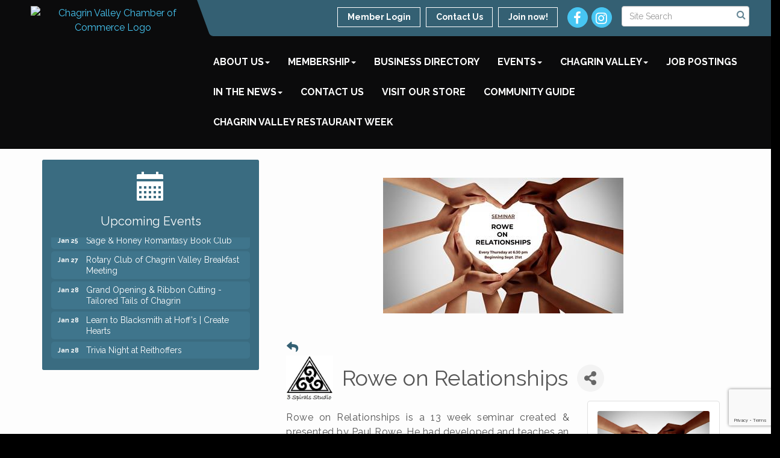

--- FILE ---
content_type: text/html; charset=utf-8
request_url: https://www.cvcc.org/events/details/rowe-on-relationships-11-09-2023-23758?calendarMonth=2023-11-01
body_size: 40586
content:


<!DOCTYPE html>
<!--[if lt IE 7]> <html dir="ltr" lang="en-US" class="ie6"> <![endif]-->
<!--[if IE 7]>    <html dir="ltr" lang="en-US" class="ie7"> <![endif]-->
<!--[if IE 8]>    <html dir="ltr" lang="en-US" class="ie8"> <![endif]-->
<!--[if gt IE 8]><!--> <html dir="ltr" lang="en-US"> <!--<![endif]-->

<!-- BEGIN head -->
<head>
<!-- start injected HTML (CCID=806) -->
<!-- page template: https://www.cvcc.org/PublicLayout -->
<meta name="ROBOTS" content="NOINDEX, NOFOLLOW" />
<meta name="keywords" content="Rowe on Relationships,Chagrin Valley Chamber of Commerce,Chagrin Falls,events,calendar,regional" />
<meta name="description" content="Rowe on Relationships is a 13 week seminar created &amp; presented by Paul Rowe to help you to improve your communication skills as well as identifying and avoiding triggers. This is not just with your significant other but your family, friends, co-workers, clients and more." />
<link href="https://www.cvcc.org/integration/customerdefinedcss?_=INgMTQ2" rel="stylesheet" type="text/css" />
<!-- link for rss not inserted -->
<link rel="canonical" href="https://www.cvcc.org/events/details/rowe-on-relationships-11-09-2023-23758" />
<!-- end injected HTML -->

	<!--Meta Tags-->
	<meta http-equiv="Content-Type" content="text/html; charset=UTF-8" />
    <meta charset="utf-8">
	<!--Title-->
	<title>Rowe on Relationships - Nov 9, 2023 - Chagrin Valley Chamber of Commerce, OH</title>
    <!--Favicon-->
    <link rel="shortcut icon" href="https://chambermaster.blob.core.windows.net/userfiles/UserFiles/chambers/806/CMS/1_2017_NEW_Site/Logo/favicon.png" type="image/x-icon" />
        
    <!-- Begin Styles -->    
    <!-- Page Header -->
    <script type="text/javascript">
        var BASE_URL = "//www.cvcc.org/";
        var CMS = CMS || {};
        CMS.Warnings = CMS.Warnings || {};
        CMS.Defaults = CMS.Defaults || {};
    </script>
<link href="/Content/bundles/cms-public-styles?v=D8mNTZ-9UqeGhR8ddDkrI_X_p7u8taSdYzURPHS2JXg1" rel="stylesheet"/>
<script src="/Content/bundles/cms-public-header-scripts?v=yPjNtgpZ8y92tvBtDtdFF4JH0RbMuwi-tJnjLPEBD3o1"></script>
    <script type="text/javascript">
        CMS.jQuery = jQuery.noConflict(true);
    </script>
    
    
    
    
    <link href='https://fonts.googleapis.com/css?family=Raleway:400,700,500' rel='stylesheet' type='text/css'>
    <meta name="viewport" content="width=device-width, initial-scale=1.0" />
    <!-- ===== Base Template Styles ===== -->
    <link class="cms-style" href="/Themes/Captivate/Resources/css/captivatestyles.css" rel="stylesheet">
    <!-- ===== IE9 Edit Mode Fix ===== -->
    <!--[if IE]>
    <style>
        .cms-edit-mode i.fa.fa-plus.add-cms-content.pull-right.clickable {
            margin-left: 15px;
        }
    </style>
    <![endif]-->

    


    <link rel="stylesheet" href="//www.cvcc.org/css/default" type="text/css" media="all" id="theme-style" />

    <!-- Site Header -->
<!-- header data -->
<!-- Facebook Pixel Code -->
<script>
!function(f,b,e,v,n,t,s)
{if(f.fbq)return;n=f.fbq=function(){n.callMethod?
n.callMethod.apply(n,arguments):n.queue.push(arguments)};
if(!f._fbq)f._fbq=n;n.push=n;n.loaded=!0;n.version='2.0';
n.queue=[];t=b.createElement(e);t.async=!0;
t.src=v;s=b.getElementsByTagName(e)[0];
s.parentNode.insertBefore(t,s)}(window,document,'script',
'https://connect.facebook.net/en_US/fbevents.js');
fbq('init', '1690572974563171'); 
fbq('track', 'PageView');
</script>
<noscript>
<img height="1" width="1" 
src="https://www.facebook.com/tr?id=1690572974563171&ev=PageView
&noscript=1"/>
</noscript>
<!-- End Facebook Pixel Code -->

<style>
.navbar-nav > li > a {
    font-size: 16px !important;
}
.upcoming-event-area {
    background-color: #ffffff;
}
.feature-box-area {
    background-color: #ffffff;
}
.panel.eden-block {
    background-color: #ffffff;
}
</style>    <!-- End Styles -->
        <script>
            (function (i, s, o, g, r, a, m) {
                i['GoogleAnalyticsObject'] = r; i[r] = i[r] || function () {
                    (i[r].q = i[r].q || []).push(arguments)
                }, i[r].l = 1 * new Date(); a = s.createElement(o),
                m = s.getElementsByTagName(o)[0]; a.async = 1; a.src = g; m.parentNode.insertBefore(a, m)
            })(window, document, 'script', '//www.google-analytics.com/analytics.js', 'ga');

            ga('create', 'UA-16137637-26', 'auto');
            ga('send', 'pageview');
        </script>
    <!-- jQuery first, then Popper.js, then Bootstrap JS -->
    <script src="https://code.jquery.com/jquery-3.7.1.min.js" crossorigin="anonymous"></script>
    <script type="text/javascript" src="https://code.jquery.com/ui/1.13.2/jquery-ui.min.js"></script>
<script src="https://www.cvcc.org/Content/bundles/SEO4?v=jX-Yo1jNxYBrX6Ffq1gbxQahkKjKjLSiGjCSMnG9UuU1"></script>
    <script type="text/javascript" src="https://ajax.aspnetcdn.com/ajax/globalize/0.1.1/globalize.min.js"></script>
    <script type="text/javascript" src="https://ajax.aspnetcdn.com/ajax/globalize/0.1.1/cultures/globalize.culture.en-US.js"></script>
    <!-- Required meta tags -->
    <meta charset="utf-8">
    <meta name="viewport" content="width=device-width, initial-scale=1, shrink-to-fit=no">
    <link rel="stylesheet" href="https://code.jquery.com/ui/1.13.2/themes/base/jquery-ui.css" type="text/css" media="all" />
    <script type="text/javascript">
        var MNI = MNI || {};
        MNI.CurrentCulture = 'en-US';
        MNI.CultureDateFormat = 'M/d/yyyy';
        MNI.BaseUrl = 'https://www.cvcc.org';
        MNI.jQuery = jQuery.noConflict(true);
        MNI.Page = {
            Domain: 'www.cvcc.org',
            Context: 202,
            Category: null,
            Member: null,
            MemberPagePopup: true
        };
        MNI.LayoutPromise = new Promise(function (resolve) {
            MNI.LayoutResolution = resolve;
        });
        MNI.MemberFilterUrl = '';
    </script>


    <script src="https://www.google.com/recaptcha/enterprise.js?render=6LfI_T8rAAAAAMkWHrLP_GfSf3tLy9tKa839wcWa" async defer></script>
    <script>

        const SITE_KEY = '6LfI_T8rAAAAAMkWHrLP_GfSf3tLy9tKa839wcWa';

        // Repeatedly check if grecaptcha has been loaded, and call the callback once it's available
        function waitForGrecaptcha(callback, retries = 10, interval = 1000) {
            if (typeof grecaptcha !== 'undefined' && grecaptcha.enterprise.execute) {
                callback();
            } else if (retries > 0) { 
                setTimeout(() => {
                    waitForGrecaptcha(callback, retries - 1, interval);
                }, interval);
            } else {
                console.error("grecaptcha is not available after multiple attempts");
            }
        }

        // Generates a reCAPTCHA v3 token using grecaptcha.enterprise and injects it into the given form.
        // If the token input doesn't exist, it creates one. Then it executes the callback with the token.
        function setReCaptchaToken(formElement, callback, action = 'submit') {
            grecaptcha.enterprise.ready(function () {
                grecaptcha.enterprise.execute(SITE_KEY, { action: action }).then(function (token) {

                    MNI.jQuery(function ($) {
                        let input = $(formElement).find("input[name='g-recaptcha-v3']");

                        if (input.length === 0) {
                            input = $('<input>', {
                                type: 'hidden',
                                name: 'g-recaptcha-v3',
                                value: token
                            });
                            $(formElement).append(input);
                        }
                        else
                            $(input).val(token);

                        if (typeof callback === 'function') callback(token);
                    })

                });
            });
        }

    </script>




<script src="https://www.cvcc.org/Content/bundles/MNI?v=34V3-w6z5bLW9Yl7pjO3C5tja0TdKeHFrpRQ0eCPbz81"></script>


    <meta property='og:url' content='https://www.cvcc.org/events/details/rowe-on-relationships-11-09-2023-23758?calendarMonth=2023-11-01' />
<meta property='og:title' content='Rowe on Relationships' />
<meta property='og:description' content='Rowe on Relationships is a 13 week seminar created & presented by Paul Rowe to help you to improve your communication skills as well as identifying and avoiding triggers. This is not just with your significant other but your family, friends, co-workers, clients and more.' />
<meta property='og:image' content='https://chambermaster.blob.core.windows.net/images/customers/806/members/2314/events/23737/EventSNPImage/Rowe_on_Relationships_(2).jpg' />

    <script src='https://www.google.com/recaptcha/api.js?onload=onloadCaptchaCallback'></script>
    <script type="text/javascript">

        // Recaptcha fix for IOS
        var HEADER_HEIGHT = 0;
        var isIOS = /iPhone|iPad|iPod/i.test(navigator.userAgent);
        var grecaptchaPosition;


        var isScrolledIntoView = function (elem) {
            var elemRect = elem.getBoundingClientRect();
            var isVisible = (elemRect.top - HEADER_HEIGHT >= 0 && elemRect.bottom <= window.innerHeight);
            return isVisible;
        };
        // End initial Recaptcha fix for IOS.See below verifyRecaptchaCallback and ISIOS for it's usage.

        // Recaptcha aria attributes after load
        function onloadCaptchaCallback() {
            MNI.jQuery('#g-recaptcha-response').attr('aria-hidden', true);
            MNI.jQuery('#g-recaptcha-response').attr('aria-label', 'Captcha response');
        }

        MNI.jQuery(function ($) {
            $(function () {
                var $form = $('form.gz-form.needs-validation');
                var form = $form[0];
                $form.find('button.gz-submit-btn').click(function (e) {
                    e.preventDefault();

                    if (form.checkValidity() === false) {
                        form.classList.add('was-validated');
                        $(form).find(":input[required]").each(function () {
                            if (!this.checkValidity()) {
                                this.style.border = '1px solid red';
                            } else {
                                this.style.border = '';
                            }

                            var captchaToken = $('#captchavalidation').val();

                            if (!captchaToken) {
                                $('.g-recaptcha > div').css('border', '2px solid red');
                                $('.invalid-feedback').show(); 
                            } else {
                                $('.g-recaptcha > div').css('border', '');
                                $('.invalid-feedback').hide();
                            }
                        })
                        scrollToTop();
                    } else {
                        waitForGrecaptcha(() => {
                            setReCaptchaToken($form, () => form.submit(), "eventReminder");
                        })
                    }
                });

                function scrollToTop() {
                    $('html, body').animate({
                        scrollTop: $(".gz-event-reminder").offset().top
                    }, 500, 'linear');
                }

                window.verifyRecaptchaCallback = function (response) {
                    $('input[data-recaptcha]').val(response).trigger('change');
                    if (isIOS && grecaptchaPosition !== undefined) {
                        window.scrollTo(0, grecaptchaPosition);
                    }
                }

                window.expiredRecaptchaCallback = function () {
                    $('input[data-recaptcha]').val("").trigger('change');
                }


                if (isIOS) {
                    var recaptchaElements = document.querySelectorAll('.g-recaptcha');

                    window.addEventListener('scroll', function () {
                        Array.prototype.forEach.call(recaptchaElements, function (element) {
                            if (isScrolledIntoView(element)) {
                                grecaptchaPosition = document.documentElement.scrollTop || document.body.scrollTop;
                            }
                        });
                    }, false);
                }

            })
        })

        MNI.ITEM_TYPE = 1;
        MNI.ITEM_ID = 23758;
        (function ($) {
            $(document).ready(function () {
                var reminderOpen = 'False' == 'True';
                var x = window.matchMedia("(max-width: 576px)")
                if (reminderOpen)
                {
                    $(".reminder-btn").trigger("click");
                    if (x.matches)
                    {
                        $("#cardReminder_MobileOnly").removeClass("collapsing").addClass("collapse show in");
                    }
                }
            });
        })(MNI.jQuery);
    </script>
    <!-- Bootstrap CSS -->
    <link type="text/css" href="https://www.cvcc.org/Content/SEO4/css/bootstrap/bootstrap-ns.min.css" rel="stylesheet" />
<link href="https://www.cvcc.org/Content/SEO4/css/fontawesome/css/fa.bundle?v=ruPA372u21djZ69Q5Ysnch4rq1PR55j8o6h6btgP60M1" rel="stylesheet"/>
<link href="https://www.cvcc.org/Content/SEO4/css/v4-module.bundle?v=teKUclOSNwyO4iQ2s3q00X0U2jxs0Mkz0T6S0f4p_241" rel="stylesheet"/>
<meta name="referrer" content="origin" />

<script>document.addEventListener("DOMContentLoaded", function () {  function isPath(e) { return window.location.pathname.indexOf(e) > -1 };  if (isPath('/events')) {    document.querySelector(' [target="RegisterEvent21504"]').innerText = 'Buy Tickets Here!';  }  if (isPath('/events/details/love-small-support-big-holiday-raffle-21504')){    document.querySelector(".gz-btn-register, #mn-event-details-wrapper .mn-event-register .mn-event-content > a").innerText = 'Buy Tickets Here!';  }})</script></head>
 <!-- Begin body -->
<body class="cmsbackground">
    


<div id="page-layout" pageLayout="Left Sidebar" pageId=54755>
    
<script>document.body.className += ' fade-out';</script>
<div class="wrapper">
    <header>
        <div class="container-fluid">
            <div class="row">
                <div class="col-xs-7 col-sm-3 logo">
<div class="page-area  global" pageareaid="Head 0">
    <ul class="cms-widgets">

<li class="cms-widget published " contentid="295459" pageareaid="Head 0" order="0" contenttypeid="8">
        <!--  -->
    
    <div class="cms-image-widget center ">
            <a href="/" >
                    <img style="max-width:100%" alt="Chagrin Valley Chamber of Commerce Logo" src="https://chambermaster.blob.core.windows.net/userfiles/UserFiles/chambers/806/CMS/1_2017_NEW_Site/Logo/CVCClogo-square-white.png">

            </a>
    </div>

    <span style="clear:both;display:block;"></span>
</li>


 

    </ul>
</div>
</div>
                <div class="col-xs-12 col-md-9 aside-logo">
                    <div class="row">
                        <div class="col-md-12 top-bar hidden-xs hidden-sm">
                            <div class="row">
                                <div class="top-bar-item">
<div class="page-area  global" pageareaid="Head 1">
    <ul class="cms-widgets">

<li class="cms-widget published " contentid="295464" pageareaid="Head 1" order="0" contenttypeid="14">
        <!-- 
    <span>Search</span>
 -->
    

    <div class="cms-design-panel" id="content-295464">

<script type="text/javascript">
        (function ($) {
            $(function () {
                $('#content-295464 .cms-search').SiteSearch();
            });
        })(CMS.jQuery)
</script>
<style>
    #content-295464 .cms-search.cms-search-custom .cms-search-holder {
        color:#0071bc;
    }
    #content-295464 .cms-search.cms-search-custom .cms-search-go:hover {
        color:#0071bc;
        border: 1px solid #0071bc;
    }
    #content-295464 .cms-search.cms-search-custom .cms-search-go:not(:hover),
    #content-295464 .cms-search.cms-search-custom .cms-search-go:active {
        background-color: #0071bc;
    }
    #content-295464 .cms-search-results {
        width:100%;
    }
    #content-295464 .cms-search-wrapper {
        width: 100%;
    }
    #content-295464 .cms-search {
        text-align:center ;
    }
    #content-295464 .form-group input.form-control {
        padding-right:25px;
    }
    #content-295464 .cms-pages-results {
        display:block;
    }
    #content-295464 .cms-members-results {
        display:block;
    }
    #content-295464 .cms-category-results {
        display:block;
    }
    #content-295464 .cms-quicklink-results {
        display:block;
    }
    #content-295464 .cms-events-results {
        display:block;
    }
    #content-295464 .cms-search-go {
        display:none;
    }
    #content-295464 .cms-search-holder {
        display:block;
    }
    #content-295464 .search-wrapper {
        margin-right:auto;
    }
</style>
<div class="cms-content cms-search cms-search-primary" state="none">
    <div class="cms-search-wrapper">
        <div class="form-group">
            <i class="fa fa-search cms-search-holder" title="Search"></i>
            <div class="cms-search-go">Go</div>
            <div class="search-wrapper">
                <input type="text" class="form-control" placeholder="Site Search">
                <input type="hidden" class="cms-search-mask" value="31">
                <input type="hidden" class="cms-search-limit" value="15">
            </div>
        </div>
        <div class="cms-search-results">
            <div class="search-results-wrapper">
                <div class="cms-pages-results">
                    <h4><strong>Pages</strong></h4>
                    <ul></ul>
                </div>
                <div class="cms-members-results">
                    <h4><strong>Members</strong></h4>
                    <ul></ul>
                </div>
                <div class="cms-category-results">
                    <h4><strong>Categories</strong></h4>
                    <ul></ul>
                </div>
                <div class="cms-quicklink-results">
                    <h4><strong>Quicklinks</strong></h4>
                    <ul></ul>
                </div>
                <div class="cms-events-results">
                    <h4><strong>Events</strong></h4>
                    <ul></ul>
                </div>
            </div>
        </div>
    </div>
</div>





    </div>

    <span style="clear:both;display:block;"></span>
</li>


 

    </ul>
</div>
</div>
                                <div class="top-bar-item">
<div class="page-area  global" pageareaid="Head 2">
    <ul class="cms-widgets">

<li class="cms-widget published " contentid="295461" pageareaid="Head 2" order="0" contenttypeid="9">
        <!--  -->
    
    <div class="cms-cm-icons">
        <ul class="cms-icon-links fixed  icon-links-secondary  " count="2" id="content-295461">
                <li class="cms-icon-link">
                    <a href="https://facebook.com/Chagrin-Valley-Chamber-ofCommerce-298760342337/?tsid=0.0637824915179609&amp;source=result" >
                        <div class="panel-icon">
                                <i class="fa fa-facebook flat-social" title="Icon Link"></i>
                                                    </div>
                    </a>
                </li>
                <li class="cms-icon-link">
                    <a href="https://www.instagram.com/chagrinvalleychamber/" target=&quot;_blank&quot;>
                        <div class="panel-icon">
                                <i class="fa fa-instagram flat-social" title="Icon Link"></i>
                                                    </div>
                    </a>
                </li>
        </ul>
    </div>

    <span style="clear:both;display:block;"></span>
</li>


 

    </ul>
</div>
</div>
                                <div class="top-bar-item">
<div class="page-area  global" pageareaid="Head 3">
    <ul class="cms-widgets">

<li class="cms-widget published " contentid="295449" pageareaid="Head 3" order="0" contenttypeid="7">
        <!--  -->
    
    <div class="cms-custom-links">
            <style>
                
                ul#content-295449.sidebar-nav.cms-ghost.sidebar-default.custom .nav-item a {
                    background-color:RGBA(255, 255, 255, 0);
                    border-color:#ffffff;
                    color:#ffffff;
                }
                                ul#content-295449.sidebar-nav.sidebar-default.custom .nav-item a {
                    background-color:RGBA(255, 255, 255, 0);
                    border-color:RGBA(255, 255, 255, 0);
                    color:#ffffff;
                }
            </style>
        <div class="cms-alignment-wrapper right ">
            <ul class="sidebar-nav sidebar-default custom  cms-ghost " id="content-295449">
                    <li>
                        <div class="nav-item">
                            <a href="/login" >
                                <span class="panel-icon">
                                                                            <span class="panel-image"><img class="blank" src="https://devchambermaster.blob.core.windows.net/cms/media/icons/add-icon-flat.png"></span>
                                                                            <span>Member Login</span>
                                </span>
                            </a>
                        </div>
                    </li>
                    <li>
                        <div class="nav-item">
                            <a href="/contact" >
                                <span class="panel-icon">
                                                                            <span class="panel-image"><img class="blank" src="https://devchambermaster.blob.core.windows.net/cms/media/icons/add-icon-flat.png"></span>
                                                                            <span>Contact Us</span>
                                </span>
                            </a>
                        </div>
                    </li>
                    <li>
                        <div class="nav-item">
                            <a href="https://www.cvcc.org/member/newmemberapp/" >
                                <span class="panel-icon">
                                                                            <span class="panel-image"><img class="blank" src="https://devchambermaster.blob.core.windows.net/cms/media/icons/add-icon-flat.png"></span>
                                                                            <span>Join now!</span>
                                </span>
                            </a>
                        </div>
                    </li>
            </ul>
        </div>
    </div>    

    <span style="clear:both;display:block;"></span>
</li>


 

    </ul>
</div>
</div>
                            </div>
                        </div>
                        <!-- Navigation -->
                        <div class="col-md-12">
                            <div class="row">
                                <nav class="navbar navbar-default" role="navigation">
                                    <!-- mobile display -->
                                    <div class="navbar-header">
                                        <button type="button" class="navbar-toggle" data-toggle="collapse" data-target="#bs-example-navbar-collapse-1"> <span class="sr-only">Toggle navigation</span> <span class="icon-bar"></span> <span class="icon-bar"></span> <span class="icon-bar"></span></button>
                                    </div>
                                    <!-- Collect the nav links, forms, and other content for toggling -->
                                    <div class="collapse navbar-collapse" id="bs-example-navbar-collapse-1">
                                        <div id="cm-cms-menu">
                                            <div class="top-bar visible-xs-block visible-sm-block">
                                                <div class="top-bar-item">
<div class="page-area  global" pageareaid="Head 1">
    <ul class="cms-widgets">

<li class="cms-widget published " contentid="295464" pageareaid="Head 1" order="0" contenttypeid="14">
        <!-- 
    <span>Search</span>
 -->
    

    <div class="cms-design-panel" id="content-295464">

<script type="text/javascript">
        (function ($) {
            $(function () {
                $('#content-295464 .cms-search').SiteSearch();
            });
        })(CMS.jQuery)
</script>
<style>
    #content-295464 .cms-search.cms-search-custom .cms-search-holder {
        color:#0071bc;
    }
    #content-295464 .cms-search.cms-search-custom .cms-search-go:hover {
        color:#0071bc;
        border: 1px solid #0071bc;
    }
    #content-295464 .cms-search.cms-search-custom .cms-search-go:not(:hover),
    #content-295464 .cms-search.cms-search-custom .cms-search-go:active {
        background-color: #0071bc;
    }
    #content-295464 .cms-search-results {
        width:100%;
    }
    #content-295464 .cms-search-wrapper {
        width: 100%;
    }
    #content-295464 .cms-search {
        text-align:center ;
    }
    #content-295464 .form-group input.form-control {
        padding-right:25px;
    }
    #content-295464 .cms-pages-results {
        display:block;
    }
    #content-295464 .cms-members-results {
        display:block;
    }
    #content-295464 .cms-category-results {
        display:block;
    }
    #content-295464 .cms-quicklink-results {
        display:block;
    }
    #content-295464 .cms-events-results {
        display:block;
    }
    #content-295464 .cms-search-go {
        display:none;
    }
    #content-295464 .cms-search-holder {
        display:block;
    }
    #content-295464 .search-wrapper {
        margin-right:auto;
    }
</style>
<div class="cms-content cms-search cms-search-primary" state="none">
    <div class="cms-search-wrapper">
        <div class="form-group">
            <i class="fa fa-search cms-search-holder" title="Search"></i>
            <div class="cms-search-go">Go</div>
            <div class="search-wrapper">
                <input type="text" class="form-control" placeholder="Site Search">
                <input type="hidden" class="cms-search-mask" value="31">
                <input type="hidden" class="cms-search-limit" value="15">
            </div>
        </div>
        <div class="cms-search-results">
            <div class="search-results-wrapper">
                <div class="cms-pages-results">
                    <h4><strong>Pages</strong></h4>
                    <ul></ul>
                </div>
                <div class="cms-members-results">
                    <h4><strong>Members</strong></h4>
                    <ul></ul>
                </div>
                <div class="cms-category-results">
                    <h4><strong>Categories</strong></h4>
                    <ul></ul>
                </div>
                <div class="cms-quicklink-results">
                    <h4><strong>Quicklinks</strong></h4>
                    <ul></ul>
                </div>
                <div class="cms-events-results">
                    <h4><strong>Events</strong></h4>
                    <ul></ul>
                </div>
            </div>
        </div>
    </div>
</div>





    </div>

    <span style="clear:both;display:block;"></span>
</li>


 

    </ul>
</div>
</div>
                                                <div class="top-bar-item">
<div class="page-area  global" pageareaid="Head 2">
    <ul class="cms-widgets">

<li class="cms-widget published " contentid="295461" pageareaid="Head 2" order="0" contenttypeid="9">
        <!--  -->
    
    <div class="cms-cm-icons">
        <ul class="cms-icon-links fixed  icon-links-secondary  " count="2" id="content-295461">
                <li class="cms-icon-link">
                    <a href="https://facebook.com/Chagrin-Valley-Chamber-ofCommerce-298760342337/?tsid=0.0637824915179609&amp;source=result" >
                        <div class="panel-icon">
                                <i class="fa fa-facebook flat-social" title="Icon Link"></i>
                                                    </div>
                    </a>
                </li>
                <li class="cms-icon-link">
                    <a href="https://www.instagram.com/chagrinvalleychamber/" target=&quot;_blank&quot;>
                        <div class="panel-icon">
                                <i class="fa fa-instagram flat-social" title="Icon Link"></i>
                                                    </div>
                    </a>
                </li>
        </ul>
    </div>

    <span style="clear:both;display:block;"></span>
</li>


 

    </ul>
</div>
</div>
                                                <div class="top-bar-item">
<div class="page-area  global" pageareaid="Head 3">
    <ul class="cms-widgets">

<li class="cms-widget published " contentid="295449" pageareaid="Head 3" order="0" contenttypeid="7">
        <!--  -->
    
    <div class="cms-custom-links">
            <style>
                
                ul#content-295449.sidebar-nav.cms-ghost.sidebar-default.custom .nav-item a {
                    background-color:RGBA(255, 255, 255, 0);
                    border-color:#ffffff;
                    color:#ffffff;
                }
                                ul#content-295449.sidebar-nav.sidebar-default.custom .nav-item a {
                    background-color:RGBA(255, 255, 255, 0);
                    border-color:RGBA(255, 255, 255, 0);
                    color:#ffffff;
                }
            </style>
        <div class="cms-alignment-wrapper right ">
            <ul class="sidebar-nav sidebar-default custom  cms-ghost " id="content-295449">
                    <li>
                        <div class="nav-item">
                            <a href="/login" >
                                <span class="panel-icon">
                                                                            <span class="panel-image"><img class="blank" src="https://devchambermaster.blob.core.windows.net/cms/media/icons/add-icon-flat.png"></span>
                                                                            <span>Member Login</span>
                                </span>
                            </a>
                        </div>
                    </li>
                    <li>
                        <div class="nav-item">
                            <a href="/contact" >
                                <span class="panel-icon">
                                                                            <span class="panel-image"><img class="blank" src="https://devchambermaster.blob.core.windows.net/cms/media/icons/add-icon-flat.png"></span>
                                                                            <span>Contact Us</span>
                                </span>
                            </a>
                        </div>
                    </li>
                    <li>
                        <div class="nav-item">
                            <a href="https://www.cvcc.org/member/newmemberapp/" >
                                <span class="panel-icon">
                                                                            <span class="panel-image"><img class="blank" src="https://devchambermaster.blob.core.windows.net/cms/media/icons/add-icon-flat.png"></span>
                                                                            <span>Join now!</span>
                                </span>
                            </a>
                        </div>
                    </li>
            </ul>
        </div>
    </div>    

    <span style="clear:both;display:block;"></span>
</li>


 

    </ul>
</div>
</div>
                                            </div>
                                            

<ul menu-id="3836" class="nav navbar-nav cms-bootstrap-menu">
                <li class="dropdown">
                <a href="#" class="dropdown-toggle" data-toggle="dropdown" target="_self">About Us<b class="caret"></b></a>
                <ul class="dropdown-menu">
                                <li ><a href="/about-us" target="_self">About Us</a></li>
            <li ><a href="/starting-a-business" target="_self">Starting a Business</a></li>
            <li ><a href="/chamber-team" target="_self">Chamber Team</a></li>
            <li ><a href="/board" target="_self">Chamber Board of Directors</a></li>
            <li ><a href="/chamber-ambassadors" target="_self">Chamber Ambassadors</a></li>
            <li ><a href="/chamber-by-laws" target="_self">Chamber By-Laws</a></li>

                </ul>
            </li>
            <li class="dropdown">
                <a href="#" class="dropdown-toggle" data-toggle="dropdown" target="_self">Membership<b class="caret"></b></a>
                <ul class="dropdown-menu">
                                <li ><a href="/member/newmemberapp/" target="_self">Join the Chamber</a></li>
            <li ><a href="/member-benefits" target="_self">Member Benefits</a></li>
            <li ><a href="/membertomember/" target="_self">Member to Member Discounts</a></li>
            <li ><a href="/dues-structure" target="_self">Membership Investment Levels</a></li>
            <li ><a href="/sponsorship-opportunities" target="_self">Advertising &amp; Sponsorship Opportunities</a></li>
            <li ><a href="/newsletters" target="_self">Newsletters</a></li>
            <li ><a href="/Noacc-beneifts" target="_self">NOACC Benefits</a></li>
            <li ><a href="/testimonials" target="_self">Testimonials</a></li>

                </ul>
            </li>
            <li ><a href="/list/" target="_self">Business Directory</a></li>
            <li class="dropdown">
                <a href="/events/calendar/" class="dropdown-toggle" data-toggle="dropdown" target="_self">Events<b class="caret"></b></a>
                <ul class="dropdown-menu">
                                <li ><a href="https://www.cvcc.org/events/calendar/?clearcache=true" target="_blank">Calendar</a></li>

                </ul>
            </li>
            <li class="dropdown">
                <a href="#" class="dropdown-toggle" data-toggle="dropdown" target="_self">Chagrin Valley<b class="caret"></b></a>
                <ul class="dropdown-menu">
                                <li ><a href="/marketspace/" target="_self">Community Partners/Volunteer Opportunities</a></li>
            <li ><a href="/restaurants" target="_self">Restaurants</a></li>
            <li ><a href="/where-to-stay" target="_self">Where to Stay</a></li>
            <li ><a href="/education" target="_self">Education</a></li>
            <li ><a href="/weddings" target="_self">Weddings</a></li>
            <li ><a href="/community-organizations" target="_self">Community Organizations</a></li>
            <li ><a href="/communities" target="_self">Communities</a></li>
            <li ><a href="/videos" target="_self">Videos</a></li>
            <li ><a href="/hotdeals/" target="_self">Hot Deals</a></li>

                </ul>
            </li>
            <li ><a href="/jobs/" target="_self">Job Postings</a></li>
            <li class="dropdown">
                <a href="/news/" class="dropdown-toggle" data-toggle="dropdown" target="_self">In the News<b class="caret"></b></a>
                <ul class="dropdown-menu">
                                <li ><a href="/government-links" target="_self">Government Links</a></li>
            <li ><a href="/members-in-the-news" target="_self">Members in the News</a></li>
            <li ><a href="/news-in-our-communities" target="_self">News in our Communities</a></li>
            <li ><a href="/news/" target="_self">News Releases</a></li>

                </ul>
            </li>
            <li ><a href="/contact/" target="_self">Contact Us</a></li>
            <li ><a href="https://www.cvcc.org/store" target="_blank">Visit our Store</a></li>
            <li ><a href="https://emflipbooks.com/flipbooks/CVCOC/Directory/2025/" target="_blank">Community Guide</a></li>
            <li ><a href="https://www.cvcc.org/events/details/2026-chagrin-valley-restaurant-week-27016?calendarMonth=2026-02-01" target="_blank">Chagrin Valley Restaurant Week</a></li>

</ul>


                                        </div>
                                    </div>
                                    <!-- /.navbar-collapse -->
                                </nav>
                            </div>
                        </div>
                    </div>
                </div>
            </div>
        </div>
    </header>
    <!-- /Navigation -->
    <!-- Main Content -->
    

<main>
  <div class="slider-area">
    <div class="container-fluid">
      <div class="row">
        <div class="col-md-12">
<div class="page-area  local" pageareaid="Feature 0">
    <ul class="cms-widgets">
    </ul>
</div>
 </div>
      </div>
      <div class="row">
        <div class="col-md-12">
<div class="page-area  global" pageareaid="Global Feature 0">
    <ul class="cms-widgets">
    </ul>
</div>
 </div>
      </div>
    </div>
  </div>
  <div class="container inside-page">
    <div class="row">
      <div class="col-xs-12">
<div class="page-area  global" pageareaid="Layout Top 0">
    <ul class="cms-widgets">
    </ul>
</div>
</div>
    </div>
    <div class="row">
      <div class="col-xs-12">
<div class="page-area  local" pageareaid="1">
    <ul class="cms-widgets">
    </ul>
</div>
</div>
    </div>
    <div class="row">
      <div class="col-md-8 col-md-push-4">
        <div class="row">
          <div class="col-xs-12">
<div class="page-area  local" pageareaid="Main">
    <ul class="cms-widgets">

<li class="cms-widget published " contentid="295443" pageareaid="Main" order="0" contenttypeid="1">
        <!--  -->
    
    <div class="cms-content" id="content-295443">
            <div id="gzns">
        

<div class="container-fluid gz-event-details gz-has-logo category-3" itemscope="itemscope" itemtype="http://schema.org/Event">
    <!--banner ad -->



<div class="row gz-banner"><div class="col"><div class="mn-banner mn-banner-premier"><div id="mn-banner"><noscript><iframe src="https://www.cvcc.org/sponsors/adsframe?context=202&amp;maxWidth=480&amp;maxHeight=60&amp;max=1&amp;rotate=False" width="480" height="60" scrolling="no" frameborder="0" allowtransparency="true" marginwidth="0" marginheight="0"></iframe></noscript></div></div></div></div>
<script type="text/javascript">
    var _mnisq=_mnisq||[];
    _mnisq.push(["domain","www.cvcc.org"],["context",202],["max",8],["rotate",1],["maxWidth",480],["maxHeight",60],["create","mn-banner"]);
    (function(b,d,a,c){b.getElementById(d)||(c=b.getElementsByTagName(a)[0],a=b.createElement(a),a.type="text/javascript",a.async=!0,a.src="https://www.cvcc.org/Content/Script/Ads.min.js",c.parentNode.insertBefore(a,c))})(document,"mni-ads-script","script");
</script>
    <meta itemprop="eventStatus" content="EventScheduled">
    <!--event detail page header image -->
    <div class="row gz-details-headerimg">
        <div class="col-xs-12">
            <div class="media"> <img class="img-fluid" itemprop="image" src="https://chambermaster.blob.core.windows.net/images/customers/806/members/2314/events/23737/EventHeaderImage/Rowe_on_Relationships_(Facebook_Cover)_(3).jpg" alt=""> </div>
        </div>
    </div>

    <!--page title and share buttons -->
    <div class="row gz-page-return">
        <a href="https://www.cvcc.org/events/calendar/2023-11-01" aria-label="Back Button"><i class="gz-fas gz-fa-reply"></i></a>
    </div>
    <div class="row gz-event-details-header">
        <div class="col-auto pr-0 gz-details-logo-col">
                <div class="gz-details-event-icon"><img class="img-fluid"  src="https://chambermaster.blob.core.windows.net/images/customers/806/members/2314/events/23737/EVENT_ICON/Small_logo.jpg" alt="Rowe on Relationships" /></div>
        </div>
        <div class="col pl-0">
            <div class="d-flex gz-details-head">
                    <h1 class="gz-pagetitle" itemprop="name">Rowe on Relationships</h1>
                <!-- share Button trigger modal (modal code at bottom of page) -->
                    <button id="shareDrop" type="button" class="gz-share-btn" data-toggle="modal" data-target="#shareModal" aria-label="Share Button"> <i class="gz-fas gz-fa-share-alt"></i></button>
            </div>
        </div>
    </div>
    <!-- Event Sponsor display when PLACEMENT_TOP is chosen. Only supported in v4 -->
    <!-- row for event facts or description and register card -->
    <div class="row gz-details-links">
        <div class="col-sm-7 col-md-8 order-sm-first">
                <!-- left column descripton on new layout -->
<div class="row gz-event-description" itemprop="about">
                    <div class="col">
                        <p><p style="text-align:justify">Rowe on Relationships is a 13 week seminar created &amp; presented by Paul Rowe. He had developed and teaches an integrative approach to self-healing, based on Gestalt but drawing on breathwork, meditation, and journaling as well. Ultimately, to truly empower ourselves, we must learn how to affect our own healing. Paul&#39;s goal is that anyone who attends this seminar will come away with their own therapist in their back pocket forevermore!</p>

<p style="text-align:justify">In difficult relationships, we tend to see each other as adversaries. To experience an empathic rapport with an empathic bond, we must recognize that we are allies, not enemies. Communication skills and conflict management skills are necessary, so that we can raise our games and experience the intimacy that is our birthright.&nbsp;&nbsp;</p>

<p style="text-align:justify">What you may not know is that your beliefs are outside of your awareness as they are buried in your subconscious mind and run your show. &ldquo;Activations&rdquo; are what we call it when old beliefs, and/or feelings get triggered. We often try to pave over these activations with affirmations. So the old issues do NOT get healed! Welcome, honor and celebrate the activations, for without them, healing is difficult. Reframe the &quot;activations&quot; as &ldquo;healing opportunities&rdquo;. The dilemma many have is that our hearts are not open, and we use the behavior of others to justify keeping them closed. Aspects of self feeling denied, ignored, or rejected, will soon show their dark side. Messages born on the soft breezes of unconditional love will find their way home. The betrayal of the self (denial) is the root of all suffering, not money. Change comes about as we accept who we are instead of trying to be what we are not. When you view your relationship as a vehicle for growth, it will become even more valuable to you!&nbsp;</p>

<p style="text-align:justify">This seminar will help you learn how to improve relationships with significant other, family, friends, co-workers, clients and others you interact with. &nbsp;Learn how to improve your communication and listening skills to be more understanding, attentive and compassionate. &nbsp; Rowe on Relationships will provide plenty of skill practice as well as helpful concepts and strategies. It consists of 12 &ldquo;Windows&rdquo; - ways to view a relationship. One of the goals is to provide the understanding and accompanying language to use, as we get about the business of &ldquo;Raising Our Game&rdquo;! &nbsp;Final class will be a review &nbsp;of the 12 &ldquo;Windows&rdquo; and connections between them. Raise your game with Rowe on Relationships!&nbsp;&nbsp;</p>
</p>
                    </div>
                </div>                <!-- row for video if exists -->
        </div>
        <!-- right column for register card and reminder -->
        <div class="col-sm-5 col-md-4 order-sm-last">
                <div class="card gz-eventdetails-card">
        <span><img class="card-img gz-event-img" src="https://chambermaster.blob.core.windows.net/images/customers/806/members/2314/events/23737/EVENT_PHOTO/Rowe_on_Relationships_(2).jpg" alt="TODO"><label></label></span>
    </div>

    <!--event reminder accorder for larger viewports, duplicated one below for mobile-->
    <div class="accordion d-none d-sm-block" id="reminderAccordian">
<form action="https://www.cvcc.org/events/details/rowe-on-relationships-11-09-2023-23758" class="gz-form needs-validation" method="post">            <div class="card gz-event-reminder">
                <h5 class="card-header">
                    <button class="btn btn-block reminder-btn" type="button" data-toggle="collapse" data-target="#cardReminder" aria-expanded="true" aria-controls="cardReminder">Set a Reminder</button>
                </h5>
                <div id="cardReminder" class="collapse" data-parent="#reminderAccordian">
                    <div class="card-body">
                        <p class="card-text">Enter your email address below to receive a reminder message.</p>
                        <div>
                            
                        </div>
                        <p class="card-text gz-event-input">
                            <div class="form-group">
                                <label for="reminderEmail" class="sr-only">Email address</label>
                                <input name="Reminder.Email" required type="email" class="form-control" id="reminderEmail" placeholder="name@example.com">
                            </div>
                            <div class="form-group">
                                <label for="reminderDays" class="sr-only">Select the amount of Days before the event</label>
                                <select class="form-control" id="reminderDays" name="Reminder.DaysBefore" required="required"><option value="">-- Select Days Before Event --</option>
<option value="1">1 Day</option>
<option value="2">2 Days</option>
<option value="3">3 Days</option>
<option value="7">1 Week</option>
</select>
                            </div>

                            <section class="captcha-container">
                                <label style="display:none" for="captchavalidation">Captcha Validation</label>
                                <input style="display:none" id="captchavalidation" class="form-control" data-recaptcha="true" required aria-hidden="true" />
                                <div class="invalid-feedback w-100">
                                    Please complete the Captcha
                                </div>
                                <div class="g-recaptcha" data-size="compact" data-sitekey="6LcpNUMUAAAAAB5iVpO_rzGG2TK_vFp7V6SCw_4s" data-callback="verifyRecaptchaCallback" data-expired-callback="expiredRecaptchaCallback"></div>
                            </section>

                            <button class="btn gz-submit-btn" role="button" type="button">Submit</button>
                        </p>
                    </div>
                </div>
            </div>
</form>    </div>
            <!-- Event Sponsor display when PLACEMENT_RIGHT is chosen -->
                            <!-- right column facts on new sidebar layout -->
    <div class="row gz-event-facts">
        <div class="col-sm-12 gz-event-date">
            <h5 class="gz-subtitle">Date and Time</h5>
            <p>
                <span itemprop="startDate" content="2023-11-09T23:30:00Z">Thursday Nov 9, 2023</span>
                <meta itemprop="endDate" content="2023-11-10T01:30:00Z" />
                    <br>
                    <span class="gz-details-time">6:30 PM - 8:30 PM EST</span>
            </p>
            <div class="gz-details-hours"><p>Thursday, September 21st at 6:30-8:30</p></div>
        </div>
            <div class="col-sm-12 gz-event-location" itemprop="location" itemscope itemtype="http://schema.org/Place">
                <h5 class="gz-subtitle">Location</h5>
<p><span itemprop="name"><img alt="" src="[data-uri]" /><br />
<strong>3 Spirals Studio</strong><br />
8221 E. Washington St.<br />
Chagrin Falls, OH 44023<br />
&nbsp;</span></p>                                                            </div>
        <div class="col-sm-12 gz-event-fees">
            <h5 class="gz-subtitle">Fees/Admission</h5>
            <p><span class="gz-event-fees">Donations appreciated!</span></p>
        </div>
        <div class="col-sm-12 gz-event-website">
            <h5 class="gz-subtitle">Website</h5>
            <p><span><a href="https://www.3spiralsstudio.com" itemprop="url" target="_blank">https://www.3spiralsstudio.com</a></span></p>
        </div>
        <div class="col-sm-12 gz-event-contactInfo">
            <h5 class="gz-subtitle">Contact Information</h5>
            <p>
                <span itemprop="organizer">3 Spirals Studio 440-384-3533 </span><br>
                    <span><a href="mailto:contact3spiralsstudio@gmail.com?subject=Rowe%20on%20Relationships" title="send an email to contact3spiralsstudio@gmail.com with questions or to request additional information">Send Email</a></span>
            </p>
        </div>
    </div>
        </div>
    </div>
            <!--event reminder display at bottom only for mobile, other one is hidden on mobile-->
        <div class="accordion d-block d-sm-none" id="reminderAccordian_MobileOnly">
            <div class="card gz-event-reminder">
                <h5 class="card-header">
                    <button class="btn reminder-btn" type="button" data-toggle="collapse" data-target="#cardReminder_MobileOnly" aria-expanded="true" aria-controls="cardReminder_MobileOnly">Set a Reminder</button>
                </h5>
                <div id="cardReminder_MobileOnly" class="collapse" data-parent="#reminderAccordian">
<form action="https://www.cvcc.org/events/details/rowe-on-relationships-11-09-2023-23758" class="gz-form needs-validation" method="post">                        <div class="card-body">
                            <p class="card-text">Enter your email address below to receive a reminder message.</p>
                            <div>
                                
                            </div>
                            <p class="card-text gz-event-input">
                                <div class="form-group">
                                    <label class="sr-only">Email address</label>
                                    <input name="Reminder.Email" required type="email" class="form-control" id="reminderEmailM" placeholder="name@example.com" aria-label="Reminder Email">
                                </div>
                                <div class="form-group">
                                    <label class="sr-only">Select the amount of Days before the event</label>
                                    <select class="form-control" id="reminderDaysM" name="Reminder.DaysBefore" required="required"><option value="">-- Select Days Before Event --</option>
<option value="1">1 Day</option>
<option value="2">2 Days</option>
<option value="3">3 Days</option>
<option value="7">1 Week</option>
</select>
                                </div>
                                <section class="captcha-container">
                                    <label style="display:none" for="captchavalidation">Captcha Validation</label>
                                    <input style="display:none" id="captchavalidation" class="form-control" data-recaptcha="true" required aria-hidden="true" />
                                    <div class="invalid-feedback w-100">
                                        Please complete the Captcha
                                    </div>
                                    <div class="g-recaptcha" data-size="compact" data-sitekey="6LcpNUMUAAAAAB5iVpO_rzGG2TK_vFp7V6SCw_4s" data-callback="verifyRecaptchaCallback" data-expired-callback="expiredRecaptchaCallback"></div>
                                </section>

                                <button class="btn gz-submit-btn" role="button" type="button">Submit</button>
                            </p>
                        </div>
</form>                </div>
            </div>
        </div>
        <!--end of accordian-->
    
    <div class="row gz-footer-navigation" role="navigation">
        <div class="col">
            <a href="https://www.cvcc.org/list/">Business Directory</a>
            
            <a href="https://www.cvcc.org/events/">Events Calendar</a>
            <a href="https://www.cvcc.org/hotdeals/">Hot Deals</a>
            <a href="https://www.cvcc.org/MemberToMember/">Member To Member Deals</a>
            
            <a href="https://www.cvcc.org/jobs/">Job Postings</a>
            <a href="https://www.cvcc.org/contact/">Contact Us</a>
            
            
            
        </div>
    </div>

    <div class="row gz-footer-logo">
        <div class="col text-center">
            <a href="http://www.growthzone.com/" target="_blank">
                <img alt="GrowthZone - Membership Management Software" src="https://public.chambermaster.com/content/images/powbyCM_100x33.png" border="0">
            </a>
        </div>
    </div>
    <!-- share Modal for share button next to page title -->
    <div class="modal share-modal fade" id="shareModal" tabindex="-1" role="dialog" aria-labelledby="shareModaLabel" aria-hidden="true">
        <div class="modal-dialog" role="document">
            <div class="modal-content">
                <div class="modal-header">
                    <h5 class="modal-title" id="shareModaLabel">Share</h5>
                    <button type="button" class="close" data-dismiss="modal" aria-label="Close"> <span aria-hidden="true">&times;</span> </button>
                </div>
                <div class="modal-body">
                    <!--add <a> for each option that currently exists-->
                    <a class="gz-shareprint" rel="nofollow" href="https://www.cvcc.org/events/details/rowe-on-relationships-11-09-2023-23758?calendarMonth=2023-11-01&amp;rendermode=print" title="Print this page" rel="nofollow" target="_blank" onclick="return!MNI.Window.Print(this)"><i class="gz-fal gz-fa-print"></i>Print</a>
                    <a class="gz-shareemail" href="#" data-toggle="modal" data-target="#gz-info-contactfriend" title="Share by Email"><i class="gz-fal gz-fa-envelope"></i>Email</a>
                    <a class="gz-shareoutlook" href="#" data-toggle="modal" data-target="#gz-info-calendarformat" title="Add to Calendar"><i class="gz-fal gz-fa-calendar-alt"></i>Add to Calendar</a>
                    <a class="gz-sharefacebook" href="https://www.facebook.com/sharer.php?u=https%3a%2f%2fwww.cvcc.org%2fevents%2fdetails%2frowe-on-relationships-11-09-2023-23758%3fcalendarMonth%3d2023-11-01&amp;p[images][0]=https%3a%2f%2fchambermaster.blob.core.windows.net%2fimages%2fcustomers%2f806%2fmembers%2f2314%2fevents%2f23737%2fEVENT_PHOTO%2fRowe_on_Relationships_(2).jpg&amp;p[title]=Rowe+on+Relationships" title="Share on Facebook"><i class="gz-fab gz-fa-facebook"></i>Facebook</a>
                    <a class="gz-sharetwitter" href="https://www.twitter.com/share?url=https://www.cvcc.org/events/details/rowe-on-relationships-11-09-2023-23758?calendarMonth=2023-11-01&amp;text=Rowe+on+Relationships" title="Share on Twitter"><i class="gz-fab gz-fa-x-twitter"></i>Twitter</a>
                    <a class="gz-sharelinkedin" href="https://www.linkedin.com/shareArticle?mini=true&amp;url=https%3a%2f%2fwww.cvcc.org%2fevents%2fdetails%2frowe-on-relationships-11-09-2023-23758%3fcalendarMonth%3d2023-11-01&amp;title=Rowe+on+Relationships" title="Share on LinkedIn"><i class="gz-fab gz-fa-linkedin"></i>LinkedIn</a>
                </div>
                <div class="modal-footer">
                    <button type="button" class="btn" data-dismiss="modal">Close</button>
                </div>
            </div>
        </div>
    </div>
    <div class="modal share-modal fade" id="gz-info-contactfriend" tabindex="-1" role="dialog" aria-labelledby="contactFriendLabel" aria-hidden="true">
        <div class="modal-dialog" role="document">
            <div class="modal-content">
                <div class="modal-header">
                    <h5 class="modal-title" id="contactFriendLabel">Tell a Friend</h5>
                    <button type="button" class="close" data-dismiss="modal" aria-label="Close"> <span aria-hidden="true">&times;</span> </button>
                </div>
                <div class="modal-body"></div>
                <div class="modal-footer">
                    <button type="button" class="btn send-btn">Send Request</button><button type="button" class="btn" data-dismiss="modal">Cancel</button>
                </div>
            </div>
        </div>
    </div>
        <div class="modal share-modal fade in" id="gz-info-calendarformat" tabindex="-1" role="dialog"  aria-labelledby="calendarformat" aria-hidden="true">
        <div class="modal-dialog calendar-format-dialog" role="document">
            <div class="modal-content">
                <div class="modal-header">
                    <h5 class="modal-title" id="calendarformat">Select Calendar Type</h5>
                    <button type="button" class="close" data-dismiss="modal" aria-label="Close"> <span aria-hidden="true">&times;</span> </button>
                </div>
                <div class="modal-body">
                    <a class="calendarLink" href="https://www.cvcc.org/events/addtocalendar/rowe-on-relationships-11-09-2023-23758?format=Google" target="_blank" rel="nofollow" title="Add to Google Calendar"><i class="gz-fab gz-fa-google"></i>Google</a>
                    <a class="calendarLink" href="https://www.cvcc.org/events/addtocalendar/rowe-on-relationships-11-09-2023-23758?format=Yahoo" target="_blank" rel="nofollow" title="Add to Yahoo Calendar"><i class="gz-fab gz-fa-yahoo"></i>Yahoo</a>
                    <a class="calendarLink" href="https://www.cvcc.org/events/addtocalendar/rowe-on-relationships-11-09-2023-23758?format=ICal" target="_blank" rel="nofollow" title="Add to iCal Calendar"><i class="gz-fal gz-fa-calendar-alt"></i>iCal (Outlook, Apple, or other)</a>
                </div>
                <div class="modal-footer">
                    <button type="button" class="btn" data-dismiss="modal">Close</button>
                </div>
            </div>
        </div>
    </div>
    <!-- end of Modal -->
</div>
<style>
    .captcha-container {
        width: 100%;
        display: flex;
        flex-wrap: wrap;
        justify-content: center;
        align-items: center;
    }
</style>

        
        <!-- JavaScript for Bootstrap 4 components -->
        <!-- js to make 4 column layout instead of 3 column when the module page content area is larger than 950, this is to accomodate for full-width templates and templates that have sidebars-->
        <script type="text/javascript">
            (function ($) {
                $(function () {
                    var $gzns = $('#gzns');
                    var $info = $('#gzns').find('.col-sm-6.col-md-4');
                    if ($gzns.width() > 950) {
                        $info.addClass('col-lg-3');
                    }

                    var store = window.localStorage;
                    var key = "5-list-view";
                    var printKey = "24-list-view";
                    $('.gz-view-btn').click(function (e) {
                        e.preventDefault();
                        $('.gz-view-btn').removeClass('active');
                        $(this).addClass('active');
                        if ($(this).hasClass('gz-list-view')) {
                            store.setItem(key, true);
                            store.setItem(printKey, true);
                            $('.gz-list-card-wrapper').removeClass('col-sm-6 col-md-4').addClass('gz-list-col');
                        } else {
                            store.setItem(key, false);
                            store.setItem(printKey, false);
                            $('.gz-list-card-wrapper').addClass('col-sm-6 col-md-4').removeClass('gz-list-col');
                        }
                    });
                    
                    var isListView = store.getItem(key) == null ? MNI.DEFAULT_LISTING : store.getItem(key) == "true";
                    if (isListView) $('.gz-view-btn.gz-list-view').click();
                    store.setItem(printKey, isListView);
                    MNI.LayoutResolution();

                    (function ($modal) {
                        if ($modal[0]) {
                            $('#gz-info-contactfriend').on('shown.bs.modal', function (e) {
                                $modal.css('max-height', $(window).height() + 'px');
                                $modal.addClass('isLoading');
                                $.ajax({ url: MNI.BaseUrl + '/inforeq/contactFriend?itemType='+MNI.ITEM_TYPE+'&itemId='+MNI.ITEM_ID })
                                    .then(function (r) {
                                        $modal.find('.modal-body')
                                            .html($.parseHTML(r.Html));
                                        $modal.removeClass('isLoading');
                                        $('#gz-info-contactfriend').addClass('in');
                                        $.getScript("https://www.google.com/recaptcha/api.js");
                                    });
                            });
                            $('#gz-info-contactfriend .send-btn').click(function () {
                                var $form = $modal.find('form');
                                $modal.addClass('isLoading');
                                $.ajax({
                                    url: $form.attr('action'),
                                    type: 'POST',
                                    data: $form.serialize(),
                                    dataType: 'json'
                                }).then(function (r) {
                                    if (r.Success) $('#gz-info-contactfriend').modal('hide');
                                    else $modal.find('.modal-body').html($.parseHTML(r.Html));
                                    $.getScript("https://www.google.com/recaptcha/api.js");
                                    $modal.removeClass('isLoading');
                                });
                            });
                        }
                    })($('#gz-info-contactfriend .modal-content'));

                    (function ($modal) {
                        if ($modal[0]) {
                            $('#gz-info-subscribe').on('shown.bs.modal', function (e) {
                            $('#gz-info-subscribe .send-btn').show();
                            $modal.addClass('isLoading');
                                $.ajax({ url: MNI.SUBSCRIBE_URL })
                                .then(function (r) {
                                    $modal.find('.modal-body')
                                        .html(r);

                                    $modal.removeClass('isLoading');
                                });
                            });
                            $('#gz-info-subscribe .send-btn').click(function () {
                                var $form = $modal.find('form');
                                $modal.addClass('isLoading');

                                waitForGrecaptcha(() => {
                                    setReCaptchaToken($form, () => {
                                        $.ajax({
                                            url: $form.attr('action'),
                                            type: 'POST',
                                            data: $form.serialize()
                                        }).then(function (r) {
                                            if (r.toLowerCase().search('thank you') != -1) {
                                                $('#gz-info-subscribe .send-btn').hide();
                                            }
                                            $modal.find('.modal-body').html(r);
                                            $modal.removeClass('isLoading');
                                        });
                                    }, "hotDealsSubscribe");
                                })                        
                            });
                        }
                    })($('#gz-info-subscribe .modal-content'));

                    (function ($modal) {
                        $('#gz-info-calendarformat').on('shown.bs.modal', function (e) {
                            var backdropElem = "<div class=\"modal-backdrop fade in\" style=\"height: 731px;\" ></div >";
                            $('#gz-info-calendarformat').addClass('in');                           
                            if (!($('#gz-info-calendarformat .modal-backdrop').length)) {
                                $('#gz-info-calendarformat').prepend(backdropElem);
                            }
                            else {
                                $('#gz-info-calendarformat .modal-backdrop').addClass('in');
                            }
                        });
                        $('#gz-info-calendarformat').on('hidden.bs.modal', function (e) {
                            $('#gz-info-calendarformat').removeClass('in');
                            $('#gz-info-calendarformat .modal-backdrop').remove();
                        });
                        if ($modal[0]) {
                            $('.calendarLink').click(function (e) {
                                $('#gz-info-calendarformat').modal('hide');
                            });
                        }
                    })($('#gz-info-calendarformat .modal-content'));

                    // Constructs the Find Members type ahead suggestion engine. Tokenizes on the Name item in the remote return object. Case Sensitive usage.
                    var members = new Bloodhound({
                        datumTokenizer: Bloodhound.tokenizers.whitespace,
                        queryTokenizer: Bloodhound.tokenizers.whitespace,
                        remote: {
                            url: MNI.BaseUrl + '/list/find?q=%searchTerm',
                            wildcard: '%searchTerm',
                            replace: function () {
                                var q = MNI.BaseUrl + '/list/find?q=' + encodeURIComponent($('.gz-search-keyword').val());
                                var categoryId = $('#catgId').val();
                                var quickLinkId = $('#qlId').val();
                                if (categoryId) {
                                    q += "&catgId=" + encodeURIComponent(categoryId);
                                }
                                if (quickLinkId) {
                                    q += "&qlid=" + encodeURIComponent(quickLinkId);
                                }
                                return q;
                            }
                        }
                    });

                    // Initializing the typeahead using the Bloodhound remote dataset. Display the Name and Type from the dataset via the suggestion template. Case sensitive.
                    $('.member-typeahead').typeahead({
                        hint: false,
                    },
                        {
                            display: 'Name',
                            source: members,
                            limit: Infinity,
                            templates: {
                                suggestion: function (data) { return '<div class="mn-autocomplete"><span class="mn-autocomplete-name">' + data.Name + '</span></br><span class="mn-autocomplete-type">' + data.Type + '</span></div>' }
                            }
                    });

                    $('.member-typeahead').on('typeahead:selected', function (evt, item) {
                        var openInNewWindow = MNI.Page.MemberPagePopup
                        var doAction = openInNewWindow ? MNI.openNewWindow : MNI.redirectTo;

                        switch (item.ResultType) {
                            case 1: // AutocompleteSearchResultType.Category
                                doAction(MNI.Path.Category(item.SlugWithID));
                                break;
                            case 2: // AutocompleteSearchResultType.QuickLink
                                doAction(MNI.Path.QuickLink(item.SlugWithID));
                                break;
                            case 3: // AutocompleteSearchResultType.Member
                                if (item.MemberPageAction == 1) {
                                    MNI.logHitStat("mbrws", item.ID).then(function () {
                                        var location = item.WebParticipation < 10 ? MNI.Path.MemberKeywordSearch(item.Name) : MNI.Path.Member(item.SlugWithID);
                                        doAction(location);
                                    });
                                }
                                else {
                                    var location = item.WebParticipation < 10 ? MNI.Path.MemberKeywordSearch(item.Name) : MNI.Path.Member(item.SlugWithID);
                                    doAction(location);
                                }
                                break;
                        }
                    })

                    $('#category-select').change(function () {
                        // Store the category ID in a hidden field so the remote fetch can use it when necessary
                        var categoryId = $('#category-select option:selected').val();
                        $('#catgId').val(categoryId);
                        // Don't rely on prior locally cached data when the category is changed.
                        $('.member-typeahead').typeahead('destroy');
                        $('.member-typeahead').typeahead({
                            hint: false,
                        },
                            {
                                display: 'Name',
                                source: members,
                                limit: Infinity,
                                templates: {
                                    suggestion: function (data) { return '<div class="mn-autocomplete"><span class="mn-autocomplete-name">' + data.Name + '</span></br><span class="mn-autocomplete-type">' + data.Type + '</span></div>' }
                                }
                            });
                    });
                    MNI.Plugins.AutoComplete.Init('#mn-search-geoip input', { path: '/' + MNI.MemberFilterUrl + '/find-geographic' });
                });
            })(MNI.jQuery);
        </script>
    </div>

    </div>



    <span style="clear:both;display:block;"></span>
</li>


 


<li class="cms-widget " contentid="703026" pageareaid="Main" order="1" contenttypeid="6">
        <!-- 
    <span>Generic</span>
 -->
    


    <span style="clear:both;display:block;"></span>
</li>


 

    </ul>
</div>
</div>
        </div>
        <div class="row">
          <div class="col-md-6">
<div class="page-area  local" pageareaid="2">
    <ul class="cms-widgets">
    </ul>
</div>
</div>
          <div class="col-md-6">
<div class="page-area  local" pageareaid="3">
    <ul class="cms-widgets">
    </ul>
</div>
</div>
        </div>
        <div class="row">
          <div class="col-md-4">
<div class="page-area  local" pageareaid="4">
    <ul class="cms-widgets">
    </ul>
</div>
</div>
          <div class="col-md-4">
<div class="page-area  local" pageareaid="5">
    <ul class="cms-widgets">
    </ul>
</div>
</div>
          <div class="col-md-4">
<div class="page-area  local" pageareaid="6">
    <ul class="cms-widgets">
    </ul>
</div>
</div>
        </div>
        <div class="row">
          <div class="col-xs-12">
<div class="page-area  local" pageareaid="7">
    <ul class="cms-widgets">

<li class="cms-widget " contentid="740306" pageareaid="7" order="0" contenttypeid="8">
        <!--  -->
    

    <span style="clear:both;display:block;"></span>
</li>


 

    </ul>
</div>
</div>
        </div>
      </div>
      <div class="col-md-4 col-md-pull-8"> 
<div class="page-area  global" pageareaid="Sidebar Top 0">
    <ul class="cms-widgets">

<li class="cms-widget published " contentid="295463" pageareaid="Sidebar Top 0" order="0" contenttypeid="6">
        <!-- 
    <span>Generic With Style</span>
 -->
    

    <div class="cms-design-panel" id="content-295463">
            <div class="panel panel-primary  panel-homesection ">
                <div class="panel-heading ">
    <h3 class="panel-title">
        <span class="panel-icon">
                <i class="glyphicon glyphicon-calendar"></i>
                    </span>
            <span class="panel-text">Upcoming Events</span>
    </h3>
                </div>
                <div class="panel-body">
                    <div id="mni-widgets-1476368829267">&nbsp;</div>
<style type="text/css">.panel-primary.panel-homesection .panel-body a, .panel-secondary.panel-homesection .panel-body a, .panel-optional.panel-homesection .panel-body a {color: #fff;}
</style>
<script type="text/javascript">
/*<![CDATA[*/
var _mniwq=_mniwq||[];
_mniwq.push(["1476368829267.type","events_upcoming"],["1476368829267.limit",10],["1476368829267.emptyMessage","Sorry, currently none available."],["1476368829267.marquee",true],["1476368829267.showEndDate",false],["1476368829267.showLocation",false],["1476368829267.showLinks",true],["1476368829267.popUp",true],["1476368829267.dateFormat","MMM d"],["1476368829267.create","mni-widgets-1476368829267"]);
(function(b,d,a,c){b.getElementById(d)||(c=b.getElementsByTagName(a)[0],a=b.createElement(a),a.type="text/javascript",a.async=!0,a.src="/Content/Script/Widgets.js",c.parentNode.insertBefore(a,c))})(document,"mni-widgets-script","script");
/*]]>*/
</script>
                </div>
            </div>
    </div>

    <span style="clear:both;display:block;"></span>
</li>


 

    </ul>
</div>

        
<div class="page-area  local" pageareaid="8">
    <ul class="cms-widgets">

<li class="cms-widget " contentid="498981" pageareaid="8" order="0" contenttypeid="12">
        <!-- 
    <span>Video</span>
 -->
    


    <span style="clear:both;display:block;"></span>
</li>


 

    </ul>
</div>
 </div>
    </div>
    <div class="row">
      <div class="col-xs-12">
<div class="page-area  local" pageareaid="Bottom">
    <ul class="cms-widgets">
    </ul>
</div>
</div>
    </div>
    <div class="row">
      <div class="col-xs-12">
<div class="page-area  global" pageareaid="Global Bottom">
    <ul class="cms-widgets">
    </ul>
</div>
</div>
    </div>
  </div>
  <div class="above-footer">
    <div class="container">
      <div class="row">
        <div class="col-md-12">
<div class="page-area  local" pageareaid="9">
    <ul class="cms-widgets">
    </ul>
</div>
 
<div class="page-area  global" pageareaid="Footer Top">
    <ul class="cms-widgets">

<li class="cms-widget published " contentid="295460" pageareaid="Footer Top" order="0" contenttypeid="6">
        <!-- 
    <span>Generic</span>
 -->
    

    <div class="cms-design-panel" id="content-295460">
<h3 style="text-align: center;"><img alt="" src="https://chambermaster.blob.core.windows.net/userfiles/UserFiles/chambers/806/CMS/Website/Web_home_page_images/Place-to-go-button-logo-(3).png" style="width: 200px; height: 200px;" /></h3>
    </div>

    <span style="clear:both;display:block;"></span>
</li>


 

    </ul>
</div>
 </div>
      </div>
    </div>
  </div>
</main>

    <!-- /Body -->
    <!--feature-->
    <!-- Footer -->
 
    <footer class="footer">
        <div class="container">
            <div class="row">
                <div class="col-md-12">
<div class="page-area  global" pageareaid="Footer 0">
    <ul class="cms-widgets">
    </ul>
</div>
 </div>
            </div>
            <div class="row">
                <div class="col-sm-3">
<div class="page-area  global" pageareaid="Footer 1">
    <ul class="cms-widgets">
    </ul>
</div>
</div>
                <div class="col-sm-6">
                    <div class="row">
                        <div class="col-md-12">
<div class="page-area  global" pageareaid="Footer 2">
    <ul class="cms-widgets">
    </ul>
</div>
 </div>
                        <div class="col-md-12">                            
                            <address>
                                <p class="name">    <span>Chagrin Valley Chamber of Commerce</span>
</p>
                                <p class="address">        <a href="https://maps.google.com?q=83+N.+Main+Street+Chagrin+Falls+OH+44022" target="_blank"><span class="glyphicon glyphicon-map-marker"></span>&nbsp;<span class="cms-cms-address">83 N. Main Street,&nbsp;</span>Chagrin Falls, OH 44022</a>
</p>
                                <p class="phone">        <a href="tel:(440) 247-6607"><span class="glyphicon glyphicon-earphone"></span>&nbsp;440. 247.6607</a>
</p>
                                <p class="email">        <a href="mailto:info@cvcc.org"><span class="glyphicon glyphicon-envelope"></span>&nbsp;info@cvcc.org</a>
</p>
                            </address>
                        </div>
                        <div class="col-md-12">
<div class="page-area  global" pageareaid="Footer 3">
    <ul class="cms-widgets">

<li class="cms-widget published " contentid="295462" pageareaid="Footer 3" order="0" contenttypeid="9">
        <!--  -->
    
    <div class="cms-cm-icons">
        <ul class="cms-icon-links fixed  icon-links-secondary  " count="2" id="content-295462">
                <li class="cms-icon-link">
                    <a href="https://www.facebook.com/Chagrin-Valley-Chamber-of-Commerce-298760342337/" >
                        <div class="panel-icon">
                                <i class="fa fa-facebook flat-social" title="Icon Link"></i>
                                                    </div>
                    </a>
                </li>
                <li class="cms-icon-link">
                    <a href="https://www.instagram.com/chagrinvalleychamber/" target=&quot;_blank&quot;>
                        <div class="panel-icon">
                                <i class="fa fa-instagram flat-social" title="Icon Link"></i>
                                                    </div>
                    </a>
                </li>
        </ul>
    </div>

    <span style="clear:both;display:block;"></span>
</li>


 

    </ul>
</div>
 </div>
                    </div>
                </div>
                <div class="col-sm-3">
<div class="page-area  global" pageareaid="Footer 4">
    <ul class="cms-widgets">
    </ul>
</div>
</div>
            </div>
        </div>
        <div class="copyright">
            <div class="container">
                <div class="row">
                    <div class="col-md-12 text-center">
                                <p>&copy; Copyright 2026 Chagrin Valley Chamber of Commerce. All Rights Reserved. Site provided by <a href="http://www.growthzone.com" target="_blank">GrowthZone</a> - powered by <a href="http://www.chambermaster.com" target="_blank">ChamberMaster</a> software.</p>

                    </div>
                </div>
            </div>
        </div>
    </footer>
</div>
<script>
    (function ($) {
        $(function () {
            $('header')[($(document).scrollTop() > 100 ? 'add' : 'remove') + 'Class']('smaller');
            $("main").css({ paddingTop: $("header").innerHeight() });
            $('body').removeClass('fade-out');
        });
    })(CMS.jQuery);
</script>
</div>

    <!-- Begin Scripts -->
    <script type="text/javascript" src="https://cvcc.chambermaster.com/backofficecontent/Scripts/Login.min.js"></script>
    <!-- Page Footer -->
        
    <script src="/Content/bundles/cms-public-footer-scripts?v=sAbD-11GT1gj9YWFSh_PZVZk_lPj5MfBofkANUIUc4A1"></script>

    
    
    
    <script src="/Themes/Captivate/Resources/js/Captivate.CMS.Data.js"></script>


    <script type="text/javascript" src="https://cdnjs.cloudflare.com/ajax/libs/cssuseragent/2.1.31/cssua.min.js"></script>

    <script type="text/javascript">
        (function ($) {
            $(function () {
                try {
                    $(".gallery a").fancybox({
                        transitionEffect: 'fade',
                        buttons: [
                            "close"
                        ],
                    });
                } catch (err) { }
            });
        })(CMS.jQuery);
    </script>

    <!-- Site Footer -->
<!-- footer data -->    <!-- End Scripts -->
<script type="text/javascript">window.CMSTemplateUrl = 'https://www.cvcc.org/PublicLayout';</script>
        <script type="text/javascript">
            (function($){
                $(function(){
		            if(document.cookie.indexOf('scms=') != -1) {
                        $(document.body).prepend('<div class="cm-cms-status-header" id="cm-cms-status"><a href="' + window.location.href + '?clearcache=true" class="refresh clickable-text"><i class="fa fa-refresh"></i> Refresh Template</a><span class="message">Page content is editable through ChamberMaster. Page template content is <a href="' + window.CMSTemplateUrl +'">editable here</a>.</span><div class="logout-block"><a href="/Services/Logout/?redirectUrl=/" class="logout clickable-text">Logout <i class="fa fa-close"></i></a></div></div><div class="cm-cms-status-header"></div>');
			            $(".cm-cms-status-header").slideDown();
		            }
	            })
           })((window.CMS || window.MNI || window).jQuery || window.$);
        </script>
<script>document.addEventListener("DOMContentLoaded", function () {  function isPath(e) { return window.location.pathname.indexOf(e) > -1 };  if (isPath('/events')) {    document.querySelector(' [target="RegisterEvent21545"]').innerText = 'Adopt a Duck';  }  if (isPath('/events/details/rubber-ducky-race-duck-adoption-21545')){    document.querySelector(".gz-btn-register, #mn-event-details-wrapper .mn-event-register .mn-event-content > a").innerText = 'Adopt a Duck';  }})</script></body>
<!-- END body -->
</html>



--- FILE ---
content_type: text/html; charset=utf-8
request_url: https://www.google.com/recaptcha/enterprise/anchor?ar=1&k=6LcpNUMUAAAAAB5iVpO_rzGG2TK_vFp7V6SCw_4s&co=aHR0cHM6Ly93d3cuY3ZjYy5vcmc6NDQz&hl=en&v=PoyoqOPhxBO7pBk68S4YbpHZ&size=compact&anchor-ms=20000&execute-ms=30000&cb=kdcmyftfsy7y
body_size: 49170
content:
<!DOCTYPE HTML><html dir="ltr" lang="en"><head><meta http-equiv="Content-Type" content="text/html; charset=UTF-8">
<meta http-equiv="X-UA-Compatible" content="IE=edge">
<title>reCAPTCHA</title>
<style type="text/css">
/* cyrillic-ext */
@font-face {
  font-family: 'Roboto';
  font-style: normal;
  font-weight: 400;
  font-stretch: 100%;
  src: url(//fonts.gstatic.com/s/roboto/v48/KFO7CnqEu92Fr1ME7kSn66aGLdTylUAMa3GUBHMdazTgWw.woff2) format('woff2');
  unicode-range: U+0460-052F, U+1C80-1C8A, U+20B4, U+2DE0-2DFF, U+A640-A69F, U+FE2E-FE2F;
}
/* cyrillic */
@font-face {
  font-family: 'Roboto';
  font-style: normal;
  font-weight: 400;
  font-stretch: 100%;
  src: url(//fonts.gstatic.com/s/roboto/v48/KFO7CnqEu92Fr1ME7kSn66aGLdTylUAMa3iUBHMdazTgWw.woff2) format('woff2');
  unicode-range: U+0301, U+0400-045F, U+0490-0491, U+04B0-04B1, U+2116;
}
/* greek-ext */
@font-face {
  font-family: 'Roboto';
  font-style: normal;
  font-weight: 400;
  font-stretch: 100%;
  src: url(//fonts.gstatic.com/s/roboto/v48/KFO7CnqEu92Fr1ME7kSn66aGLdTylUAMa3CUBHMdazTgWw.woff2) format('woff2');
  unicode-range: U+1F00-1FFF;
}
/* greek */
@font-face {
  font-family: 'Roboto';
  font-style: normal;
  font-weight: 400;
  font-stretch: 100%;
  src: url(//fonts.gstatic.com/s/roboto/v48/KFO7CnqEu92Fr1ME7kSn66aGLdTylUAMa3-UBHMdazTgWw.woff2) format('woff2');
  unicode-range: U+0370-0377, U+037A-037F, U+0384-038A, U+038C, U+038E-03A1, U+03A3-03FF;
}
/* math */
@font-face {
  font-family: 'Roboto';
  font-style: normal;
  font-weight: 400;
  font-stretch: 100%;
  src: url(//fonts.gstatic.com/s/roboto/v48/KFO7CnqEu92Fr1ME7kSn66aGLdTylUAMawCUBHMdazTgWw.woff2) format('woff2');
  unicode-range: U+0302-0303, U+0305, U+0307-0308, U+0310, U+0312, U+0315, U+031A, U+0326-0327, U+032C, U+032F-0330, U+0332-0333, U+0338, U+033A, U+0346, U+034D, U+0391-03A1, U+03A3-03A9, U+03B1-03C9, U+03D1, U+03D5-03D6, U+03F0-03F1, U+03F4-03F5, U+2016-2017, U+2034-2038, U+203C, U+2040, U+2043, U+2047, U+2050, U+2057, U+205F, U+2070-2071, U+2074-208E, U+2090-209C, U+20D0-20DC, U+20E1, U+20E5-20EF, U+2100-2112, U+2114-2115, U+2117-2121, U+2123-214F, U+2190, U+2192, U+2194-21AE, U+21B0-21E5, U+21F1-21F2, U+21F4-2211, U+2213-2214, U+2216-22FF, U+2308-230B, U+2310, U+2319, U+231C-2321, U+2336-237A, U+237C, U+2395, U+239B-23B7, U+23D0, U+23DC-23E1, U+2474-2475, U+25AF, U+25B3, U+25B7, U+25BD, U+25C1, U+25CA, U+25CC, U+25FB, U+266D-266F, U+27C0-27FF, U+2900-2AFF, U+2B0E-2B11, U+2B30-2B4C, U+2BFE, U+3030, U+FF5B, U+FF5D, U+1D400-1D7FF, U+1EE00-1EEFF;
}
/* symbols */
@font-face {
  font-family: 'Roboto';
  font-style: normal;
  font-weight: 400;
  font-stretch: 100%;
  src: url(//fonts.gstatic.com/s/roboto/v48/KFO7CnqEu92Fr1ME7kSn66aGLdTylUAMaxKUBHMdazTgWw.woff2) format('woff2');
  unicode-range: U+0001-000C, U+000E-001F, U+007F-009F, U+20DD-20E0, U+20E2-20E4, U+2150-218F, U+2190, U+2192, U+2194-2199, U+21AF, U+21E6-21F0, U+21F3, U+2218-2219, U+2299, U+22C4-22C6, U+2300-243F, U+2440-244A, U+2460-24FF, U+25A0-27BF, U+2800-28FF, U+2921-2922, U+2981, U+29BF, U+29EB, U+2B00-2BFF, U+4DC0-4DFF, U+FFF9-FFFB, U+10140-1018E, U+10190-1019C, U+101A0, U+101D0-101FD, U+102E0-102FB, U+10E60-10E7E, U+1D2C0-1D2D3, U+1D2E0-1D37F, U+1F000-1F0FF, U+1F100-1F1AD, U+1F1E6-1F1FF, U+1F30D-1F30F, U+1F315, U+1F31C, U+1F31E, U+1F320-1F32C, U+1F336, U+1F378, U+1F37D, U+1F382, U+1F393-1F39F, U+1F3A7-1F3A8, U+1F3AC-1F3AF, U+1F3C2, U+1F3C4-1F3C6, U+1F3CA-1F3CE, U+1F3D4-1F3E0, U+1F3ED, U+1F3F1-1F3F3, U+1F3F5-1F3F7, U+1F408, U+1F415, U+1F41F, U+1F426, U+1F43F, U+1F441-1F442, U+1F444, U+1F446-1F449, U+1F44C-1F44E, U+1F453, U+1F46A, U+1F47D, U+1F4A3, U+1F4B0, U+1F4B3, U+1F4B9, U+1F4BB, U+1F4BF, U+1F4C8-1F4CB, U+1F4D6, U+1F4DA, U+1F4DF, U+1F4E3-1F4E6, U+1F4EA-1F4ED, U+1F4F7, U+1F4F9-1F4FB, U+1F4FD-1F4FE, U+1F503, U+1F507-1F50B, U+1F50D, U+1F512-1F513, U+1F53E-1F54A, U+1F54F-1F5FA, U+1F610, U+1F650-1F67F, U+1F687, U+1F68D, U+1F691, U+1F694, U+1F698, U+1F6AD, U+1F6B2, U+1F6B9-1F6BA, U+1F6BC, U+1F6C6-1F6CF, U+1F6D3-1F6D7, U+1F6E0-1F6EA, U+1F6F0-1F6F3, U+1F6F7-1F6FC, U+1F700-1F7FF, U+1F800-1F80B, U+1F810-1F847, U+1F850-1F859, U+1F860-1F887, U+1F890-1F8AD, U+1F8B0-1F8BB, U+1F8C0-1F8C1, U+1F900-1F90B, U+1F93B, U+1F946, U+1F984, U+1F996, U+1F9E9, U+1FA00-1FA6F, U+1FA70-1FA7C, U+1FA80-1FA89, U+1FA8F-1FAC6, U+1FACE-1FADC, U+1FADF-1FAE9, U+1FAF0-1FAF8, U+1FB00-1FBFF;
}
/* vietnamese */
@font-face {
  font-family: 'Roboto';
  font-style: normal;
  font-weight: 400;
  font-stretch: 100%;
  src: url(//fonts.gstatic.com/s/roboto/v48/KFO7CnqEu92Fr1ME7kSn66aGLdTylUAMa3OUBHMdazTgWw.woff2) format('woff2');
  unicode-range: U+0102-0103, U+0110-0111, U+0128-0129, U+0168-0169, U+01A0-01A1, U+01AF-01B0, U+0300-0301, U+0303-0304, U+0308-0309, U+0323, U+0329, U+1EA0-1EF9, U+20AB;
}
/* latin-ext */
@font-face {
  font-family: 'Roboto';
  font-style: normal;
  font-weight: 400;
  font-stretch: 100%;
  src: url(//fonts.gstatic.com/s/roboto/v48/KFO7CnqEu92Fr1ME7kSn66aGLdTylUAMa3KUBHMdazTgWw.woff2) format('woff2');
  unicode-range: U+0100-02BA, U+02BD-02C5, U+02C7-02CC, U+02CE-02D7, U+02DD-02FF, U+0304, U+0308, U+0329, U+1D00-1DBF, U+1E00-1E9F, U+1EF2-1EFF, U+2020, U+20A0-20AB, U+20AD-20C0, U+2113, U+2C60-2C7F, U+A720-A7FF;
}
/* latin */
@font-face {
  font-family: 'Roboto';
  font-style: normal;
  font-weight: 400;
  font-stretch: 100%;
  src: url(//fonts.gstatic.com/s/roboto/v48/KFO7CnqEu92Fr1ME7kSn66aGLdTylUAMa3yUBHMdazQ.woff2) format('woff2');
  unicode-range: U+0000-00FF, U+0131, U+0152-0153, U+02BB-02BC, U+02C6, U+02DA, U+02DC, U+0304, U+0308, U+0329, U+2000-206F, U+20AC, U+2122, U+2191, U+2193, U+2212, U+2215, U+FEFF, U+FFFD;
}
/* cyrillic-ext */
@font-face {
  font-family: 'Roboto';
  font-style: normal;
  font-weight: 500;
  font-stretch: 100%;
  src: url(//fonts.gstatic.com/s/roboto/v48/KFO7CnqEu92Fr1ME7kSn66aGLdTylUAMa3GUBHMdazTgWw.woff2) format('woff2');
  unicode-range: U+0460-052F, U+1C80-1C8A, U+20B4, U+2DE0-2DFF, U+A640-A69F, U+FE2E-FE2F;
}
/* cyrillic */
@font-face {
  font-family: 'Roboto';
  font-style: normal;
  font-weight: 500;
  font-stretch: 100%;
  src: url(//fonts.gstatic.com/s/roboto/v48/KFO7CnqEu92Fr1ME7kSn66aGLdTylUAMa3iUBHMdazTgWw.woff2) format('woff2');
  unicode-range: U+0301, U+0400-045F, U+0490-0491, U+04B0-04B1, U+2116;
}
/* greek-ext */
@font-face {
  font-family: 'Roboto';
  font-style: normal;
  font-weight: 500;
  font-stretch: 100%;
  src: url(//fonts.gstatic.com/s/roboto/v48/KFO7CnqEu92Fr1ME7kSn66aGLdTylUAMa3CUBHMdazTgWw.woff2) format('woff2');
  unicode-range: U+1F00-1FFF;
}
/* greek */
@font-face {
  font-family: 'Roboto';
  font-style: normal;
  font-weight: 500;
  font-stretch: 100%;
  src: url(//fonts.gstatic.com/s/roboto/v48/KFO7CnqEu92Fr1ME7kSn66aGLdTylUAMa3-UBHMdazTgWw.woff2) format('woff2');
  unicode-range: U+0370-0377, U+037A-037F, U+0384-038A, U+038C, U+038E-03A1, U+03A3-03FF;
}
/* math */
@font-face {
  font-family: 'Roboto';
  font-style: normal;
  font-weight: 500;
  font-stretch: 100%;
  src: url(//fonts.gstatic.com/s/roboto/v48/KFO7CnqEu92Fr1ME7kSn66aGLdTylUAMawCUBHMdazTgWw.woff2) format('woff2');
  unicode-range: U+0302-0303, U+0305, U+0307-0308, U+0310, U+0312, U+0315, U+031A, U+0326-0327, U+032C, U+032F-0330, U+0332-0333, U+0338, U+033A, U+0346, U+034D, U+0391-03A1, U+03A3-03A9, U+03B1-03C9, U+03D1, U+03D5-03D6, U+03F0-03F1, U+03F4-03F5, U+2016-2017, U+2034-2038, U+203C, U+2040, U+2043, U+2047, U+2050, U+2057, U+205F, U+2070-2071, U+2074-208E, U+2090-209C, U+20D0-20DC, U+20E1, U+20E5-20EF, U+2100-2112, U+2114-2115, U+2117-2121, U+2123-214F, U+2190, U+2192, U+2194-21AE, U+21B0-21E5, U+21F1-21F2, U+21F4-2211, U+2213-2214, U+2216-22FF, U+2308-230B, U+2310, U+2319, U+231C-2321, U+2336-237A, U+237C, U+2395, U+239B-23B7, U+23D0, U+23DC-23E1, U+2474-2475, U+25AF, U+25B3, U+25B7, U+25BD, U+25C1, U+25CA, U+25CC, U+25FB, U+266D-266F, U+27C0-27FF, U+2900-2AFF, U+2B0E-2B11, U+2B30-2B4C, U+2BFE, U+3030, U+FF5B, U+FF5D, U+1D400-1D7FF, U+1EE00-1EEFF;
}
/* symbols */
@font-face {
  font-family: 'Roboto';
  font-style: normal;
  font-weight: 500;
  font-stretch: 100%;
  src: url(//fonts.gstatic.com/s/roboto/v48/KFO7CnqEu92Fr1ME7kSn66aGLdTylUAMaxKUBHMdazTgWw.woff2) format('woff2');
  unicode-range: U+0001-000C, U+000E-001F, U+007F-009F, U+20DD-20E0, U+20E2-20E4, U+2150-218F, U+2190, U+2192, U+2194-2199, U+21AF, U+21E6-21F0, U+21F3, U+2218-2219, U+2299, U+22C4-22C6, U+2300-243F, U+2440-244A, U+2460-24FF, U+25A0-27BF, U+2800-28FF, U+2921-2922, U+2981, U+29BF, U+29EB, U+2B00-2BFF, U+4DC0-4DFF, U+FFF9-FFFB, U+10140-1018E, U+10190-1019C, U+101A0, U+101D0-101FD, U+102E0-102FB, U+10E60-10E7E, U+1D2C0-1D2D3, U+1D2E0-1D37F, U+1F000-1F0FF, U+1F100-1F1AD, U+1F1E6-1F1FF, U+1F30D-1F30F, U+1F315, U+1F31C, U+1F31E, U+1F320-1F32C, U+1F336, U+1F378, U+1F37D, U+1F382, U+1F393-1F39F, U+1F3A7-1F3A8, U+1F3AC-1F3AF, U+1F3C2, U+1F3C4-1F3C6, U+1F3CA-1F3CE, U+1F3D4-1F3E0, U+1F3ED, U+1F3F1-1F3F3, U+1F3F5-1F3F7, U+1F408, U+1F415, U+1F41F, U+1F426, U+1F43F, U+1F441-1F442, U+1F444, U+1F446-1F449, U+1F44C-1F44E, U+1F453, U+1F46A, U+1F47D, U+1F4A3, U+1F4B0, U+1F4B3, U+1F4B9, U+1F4BB, U+1F4BF, U+1F4C8-1F4CB, U+1F4D6, U+1F4DA, U+1F4DF, U+1F4E3-1F4E6, U+1F4EA-1F4ED, U+1F4F7, U+1F4F9-1F4FB, U+1F4FD-1F4FE, U+1F503, U+1F507-1F50B, U+1F50D, U+1F512-1F513, U+1F53E-1F54A, U+1F54F-1F5FA, U+1F610, U+1F650-1F67F, U+1F687, U+1F68D, U+1F691, U+1F694, U+1F698, U+1F6AD, U+1F6B2, U+1F6B9-1F6BA, U+1F6BC, U+1F6C6-1F6CF, U+1F6D3-1F6D7, U+1F6E0-1F6EA, U+1F6F0-1F6F3, U+1F6F7-1F6FC, U+1F700-1F7FF, U+1F800-1F80B, U+1F810-1F847, U+1F850-1F859, U+1F860-1F887, U+1F890-1F8AD, U+1F8B0-1F8BB, U+1F8C0-1F8C1, U+1F900-1F90B, U+1F93B, U+1F946, U+1F984, U+1F996, U+1F9E9, U+1FA00-1FA6F, U+1FA70-1FA7C, U+1FA80-1FA89, U+1FA8F-1FAC6, U+1FACE-1FADC, U+1FADF-1FAE9, U+1FAF0-1FAF8, U+1FB00-1FBFF;
}
/* vietnamese */
@font-face {
  font-family: 'Roboto';
  font-style: normal;
  font-weight: 500;
  font-stretch: 100%;
  src: url(//fonts.gstatic.com/s/roboto/v48/KFO7CnqEu92Fr1ME7kSn66aGLdTylUAMa3OUBHMdazTgWw.woff2) format('woff2');
  unicode-range: U+0102-0103, U+0110-0111, U+0128-0129, U+0168-0169, U+01A0-01A1, U+01AF-01B0, U+0300-0301, U+0303-0304, U+0308-0309, U+0323, U+0329, U+1EA0-1EF9, U+20AB;
}
/* latin-ext */
@font-face {
  font-family: 'Roboto';
  font-style: normal;
  font-weight: 500;
  font-stretch: 100%;
  src: url(//fonts.gstatic.com/s/roboto/v48/KFO7CnqEu92Fr1ME7kSn66aGLdTylUAMa3KUBHMdazTgWw.woff2) format('woff2');
  unicode-range: U+0100-02BA, U+02BD-02C5, U+02C7-02CC, U+02CE-02D7, U+02DD-02FF, U+0304, U+0308, U+0329, U+1D00-1DBF, U+1E00-1E9F, U+1EF2-1EFF, U+2020, U+20A0-20AB, U+20AD-20C0, U+2113, U+2C60-2C7F, U+A720-A7FF;
}
/* latin */
@font-face {
  font-family: 'Roboto';
  font-style: normal;
  font-weight: 500;
  font-stretch: 100%;
  src: url(//fonts.gstatic.com/s/roboto/v48/KFO7CnqEu92Fr1ME7kSn66aGLdTylUAMa3yUBHMdazQ.woff2) format('woff2');
  unicode-range: U+0000-00FF, U+0131, U+0152-0153, U+02BB-02BC, U+02C6, U+02DA, U+02DC, U+0304, U+0308, U+0329, U+2000-206F, U+20AC, U+2122, U+2191, U+2193, U+2212, U+2215, U+FEFF, U+FFFD;
}
/* cyrillic-ext */
@font-face {
  font-family: 'Roboto';
  font-style: normal;
  font-weight: 900;
  font-stretch: 100%;
  src: url(//fonts.gstatic.com/s/roboto/v48/KFO7CnqEu92Fr1ME7kSn66aGLdTylUAMa3GUBHMdazTgWw.woff2) format('woff2');
  unicode-range: U+0460-052F, U+1C80-1C8A, U+20B4, U+2DE0-2DFF, U+A640-A69F, U+FE2E-FE2F;
}
/* cyrillic */
@font-face {
  font-family: 'Roboto';
  font-style: normal;
  font-weight: 900;
  font-stretch: 100%;
  src: url(//fonts.gstatic.com/s/roboto/v48/KFO7CnqEu92Fr1ME7kSn66aGLdTylUAMa3iUBHMdazTgWw.woff2) format('woff2');
  unicode-range: U+0301, U+0400-045F, U+0490-0491, U+04B0-04B1, U+2116;
}
/* greek-ext */
@font-face {
  font-family: 'Roboto';
  font-style: normal;
  font-weight: 900;
  font-stretch: 100%;
  src: url(//fonts.gstatic.com/s/roboto/v48/KFO7CnqEu92Fr1ME7kSn66aGLdTylUAMa3CUBHMdazTgWw.woff2) format('woff2');
  unicode-range: U+1F00-1FFF;
}
/* greek */
@font-face {
  font-family: 'Roboto';
  font-style: normal;
  font-weight: 900;
  font-stretch: 100%;
  src: url(//fonts.gstatic.com/s/roboto/v48/KFO7CnqEu92Fr1ME7kSn66aGLdTylUAMa3-UBHMdazTgWw.woff2) format('woff2');
  unicode-range: U+0370-0377, U+037A-037F, U+0384-038A, U+038C, U+038E-03A1, U+03A3-03FF;
}
/* math */
@font-face {
  font-family: 'Roboto';
  font-style: normal;
  font-weight: 900;
  font-stretch: 100%;
  src: url(//fonts.gstatic.com/s/roboto/v48/KFO7CnqEu92Fr1ME7kSn66aGLdTylUAMawCUBHMdazTgWw.woff2) format('woff2');
  unicode-range: U+0302-0303, U+0305, U+0307-0308, U+0310, U+0312, U+0315, U+031A, U+0326-0327, U+032C, U+032F-0330, U+0332-0333, U+0338, U+033A, U+0346, U+034D, U+0391-03A1, U+03A3-03A9, U+03B1-03C9, U+03D1, U+03D5-03D6, U+03F0-03F1, U+03F4-03F5, U+2016-2017, U+2034-2038, U+203C, U+2040, U+2043, U+2047, U+2050, U+2057, U+205F, U+2070-2071, U+2074-208E, U+2090-209C, U+20D0-20DC, U+20E1, U+20E5-20EF, U+2100-2112, U+2114-2115, U+2117-2121, U+2123-214F, U+2190, U+2192, U+2194-21AE, U+21B0-21E5, U+21F1-21F2, U+21F4-2211, U+2213-2214, U+2216-22FF, U+2308-230B, U+2310, U+2319, U+231C-2321, U+2336-237A, U+237C, U+2395, U+239B-23B7, U+23D0, U+23DC-23E1, U+2474-2475, U+25AF, U+25B3, U+25B7, U+25BD, U+25C1, U+25CA, U+25CC, U+25FB, U+266D-266F, U+27C0-27FF, U+2900-2AFF, U+2B0E-2B11, U+2B30-2B4C, U+2BFE, U+3030, U+FF5B, U+FF5D, U+1D400-1D7FF, U+1EE00-1EEFF;
}
/* symbols */
@font-face {
  font-family: 'Roboto';
  font-style: normal;
  font-weight: 900;
  font-stretch: 100%;
  src: url(//fonts.gstatic.com/s/roboto/v48/KFO7CnqEu92Fr1ME7kSn66aGLdTylUAMaxKUBHMdazTgWw.woff2) format('woff2');
  unicode-range: U+0001-000C, U+000E-001F, U+007F-009F, U+20DD-20E0, U+20E2-20E4, U+2150-218F, U+2190, U+2192, U+2194-2199, U+21AF, U+21E6-21F0, U+21F3, U+2218-2219, U+2299, U+22C4-22C6, U+2300-243F, U+2440-244A, U+2460-24FF, U+25A0-27BF, U+2800-28FF, U+2921-2922, U+2981, U+29BF, U+29EB, U+2B00-2BFF, U+4DC0-4DFF, U+FFF9-FFFB, U+10140-1018E, U+10190-1019C, U+101A0, U+101D0-101FD, U+102E0-102FB, U+10E60-10E7E, U+1D2C0-1D2D3, U+1D2E0-1D37F, U+1F000-1F0FF, U+1F100-1F1AD, U+1F1E6-1F1FF, U+1F30D-1F30F, U+1F315, U+1F31C, U+1F31E, U+1F320-1F32C, U+1F336, U+1F378, U+1F37D, U+1F382, U+1F393-1F39F, U+1F3A7-1F3A8, U+1F3AC-1F3AF, U+1F3C2, U+1F3C4-1F3C6, U+1F3CA-1F3CE, U+1F3D4-1F3E0, U+1F3ED, U+1F3F1-1F3F3, U+1F3F5-1F3F7, U+1F408, U+1F415, U+1F41F, U+1F426, U+1F43F, U+1F441-1F442, U+1F444, U+1F446-1F449, U+1F44C-1F44E, U+1F453, U+1F46A, U+1F47D, U+1F4A3, U+1F4B0, U+1F4B3, U+1F4B9, U+1F4BB, U+1F4BF, U+1F4C8-1F4CB, U+1F4D6, U+1F4DA, U+1F4DF, U+1F4E3-1F4E6, U+1F4EA-1F4ED, U+1F4F7, U+1F4F9-1F4FB, U+1F4FD-1F4FE, U+1F503, U+1F507-1F50B, U+1F50D, U+1F512-1F513, U+1F53E-1F54A, U+1F54F-1F5FA, U+1F610, U+1F650-1F67F, U+1F687, U+1F68D, U+1F691, U+1F694, U+1F698, U+1F6AD, U+1F6B2, U+1F6B9-1F6BA, U+1F6BC, U+1F6C6-1F6CF, U+1F6D3-1F6D7, U+1F6E0-1F6EA, U+1F6F0-1F6F3, U+1F6F7-1F6FC, U+1F700-1F7FF, U+1F800-1F80B, U+1F810-1F847, U+1F850-1F859, U+1F860-1F887, U+1F890-1F8AD, U+1F8B0-1F8BB, U+1F8C0-1F8C1, U+1F900-1F90B, U+1F93B, U+1F946, U+1F984, U+1F996, U+1F9E9, U+1FA00-1FA6F, U+1FA70-1FA7C, U+1FA80-1FA89, U+1FA8F-1FAC6, U+1FACE-1FADC, U+1FADF-1FAE9, U+1FAF0-1FAF8, U+1FB00-1FBFF;
}
/* vietnamese */
@font-face {
  font-family: 'Roboto';
  font-style: normal;
  font-weight: 900;
  font-stretch: 100%;
  src: url(//fonts.gstatic.com/s/roboto/v48/KFO7CnqEu92Fr1ME7kSn66aGLdTylUAMa3OUBHMdazTgWw.woff2) format('woff2');
  unicode-range: U+0102-0103, U+0110-0111, U+0128-0129, U+0168-0169, U+01A0-01A1, U+01AF-01B0, U+0300-0301, U+0303-0304, U+0308-0309, U+0323, U+0329, U+1EA0-1EF9, U+20AB;
}
/* latin-ext */
@font-face {
  font-family: 'Roboto';
  font-style: normal;
  font-weight: 900;
  font-stretch: 100%;
  src: url(//fonts.gstatic.com/s/roboto/v48/KFO7CnqEu92Fr1ME7kSn66aGLdTylUAMa3KUBHMdazTgWw.woff2) format('woff2');
  unicode-range: U+0100-02BA, U+02BD-02C5, U+02C7-02CC, U+02CE-02D7, U+02DD-02FF, U+0304, U+0308, U+0329, U+1D00-1DBF, U+1E00-1E9F, U+1EF2-1EFF, U+2020, U+20A0-20AB, U+20AD-20C0, U+2113, U+2C60-2C7F, U+A720-A7FF;
}
/* latin */
@font-face {
  font-family: 'Roboto';
  font-style: normal;
  font-weight: 900;
  font-stretch: 100%;
  src: url(//fonts.gstatic.com/s/roboto/v48/KFO7CnqEu92Fr1ME7kSn66aGLdTylUAMa3yUBHMdazQ.woff2) format('woff2');
  unicode-range: U+0000-00FF, U+0131, U+0152-0153, U+02BB-02BC, U+02C6, U+02DA, U+02DC, U+0304, U+0308, U+0329, U+2000-206F, U+20AC, U+2122, U+2191, U+2193, U+2212, U+2215, U+FEFF, U+FFFD;
}

</style>
<link rel="stylesheet" type="text/css" href="https://www.gstatic.com/recaptcha/releases/PoyoqOPhxBO7pBk68S4YbpHZ/styles__ltr.css">
<script nonce="sDE2w7-XUrRx1J1PowUGeg" type="text/javascript">window['__recaptcha_api'] = 'https://www.google.com/recaptcha/enterprise/';</script>
<script type="text/javascript" src="https://www.gstatic.com/recaptcha/releases/PoyoqOPhxBO7pBk68S4YbpHZ/recaptcha__en.js" nonce="sDE2w7-XUrRx1J1PowUGeg">
      
    </script></head>
<body><div id="rc-anchor-alert" class="rc-anchor-alert"></div>
<input type="hidden" id="recaptcha-token" value="[base64]">
<script type="text/javascript" nonce="sDE2w7-XUrRx1J1PowUGeg">
      recaptcha.anchor.Main.init("[\x22ainput\x22,[\x22bgdata\x22,\x22\x22,\[base64]/[base64]/[base64]/[base64]/[base64]/[base64]/KGcoTywyNTMsTy5PKSxVRyhPLEMpKTpnKE8sMjUzLEMpLE8pKSxsKSksTykpfSxieT1mdW5jdGlvbihDLE8sdSxsKXtmb3IobD0odT1SKEMpLDApO08+MDtPLS0pbD1sPDw4fFooQyk7ZyhDLHUsbCl9LFVHPWZ1bmN0aW9uKEMsTyl7Qy5pLmxlbmd0aD4xMDQ/[base64]/[base64]/[base64]/[base64]/[base64]/[base64]/[base64]\\u003d\x22,\[base64]\\u003d\x22,\x22w79Gw605d8KswovDuhjDrkU0ZFVbwrTChxDDgiXCoydpwqHCqijCrUsIw6c/w6fDgiTCoMKmfcKNwovDncOSw5YMGjRnw61nO8KjwqrCrmfCk8KUw6MqwpHCnsK6w6/CjTlKwr/DiDxJAsO9KQh3wr3Dl8Otw5vDrylTXcOiO8OZw4h1TsONA15awoUvTcOfw5R1w6YBw7vCkFAhw73Dp8K2w47CkcOdAl8gOMOvGxnDlX3DhAliwrrCo8KnwpHDniDDhMKIJx3DisKhwp/CqsO6SAvClFHClnkFwqvDssKvPsKHZMKFw59Rwq/DgsOzwq8yw7/Cs8KPw4TCjyLDsUJUUsO/[base64]/DtwYtwpHDvxJ6w6rDuMO3wptVwqfCtnTCi3zCnMK3QcKxO8OPw7oewpZrwqXCuMODe1BSZyPChcKIw7RCw53CihItw7FdGsKGwrDDtMKyAMK1wo3DncK/[base64]/ClcKxVMKCwosYw5nDu8ObLBXCsW3Cp33CjVLCjMOkQsOvTMKva1/DrcKJw5XCicOzesK0w7XDh8ONT8KdJMKHOcOCw6BnVsOOEMOkw7DCn8K5wqouwqVJwrEQw5Mmw5jDlMKJw6zCscKKThgEJA1vblJ6wo8Ww73DusOKw6XCmk/[base64]/woAVw5NibAgDH3QiwqRKYwPDgMKnw51UwrPCjUjDmRLDs8Ogw4/CphjCnMOQVsOEw6sqwr7ChmMOJyMEFsKrHxEFNcO0IsK0NwPCnT7CkMKZDCZ6wr4Ow590wpDDvsOiC1cUQ8Kpw4XCvBnDqxHDh8OTw43CrXxjYB4ywpNRwqDChGvDnW7CoTp6wrPCqXDDhgvCmSXDjsOLw7YIw4x0Nm7Dp8KHwq9Gw4Y/KcKqwr7DkcOawoDCjB5EwrXCv8KIG8O2wq/[base64]/Cr8Kmw6zCv1QeaQPDpBglKHbClMOkw4oKS8KQcksUwrJPd3Z8w7bDosOGw7/CvgALwoRtcTwFw5trw4HCmzd3woQUIsKnwoXDp8Opw6AKwqpsccOUw7XDm8KHK8KiwpjCplLCmRbCo8KYw4zDnxs8IC5RwoDDlgbDrMKLCDnCgyZRw6HDhgfCpDY7w4FWwrjDvsOZwoUqwqLClRXDmsOZwqE4Gyt1wqhqDsK/[base64]/N8KWwrxVesK+TcKeMwlqw75yVCBrcsOYw7fDkDzClR1vw63DpcKgb8Osw4rDpgTCg8KKVMOTOxtcPsKmXzBSwosIwpQOw6BJw4Iiw7NEQMO6wo4Cw5rDtMO6wocLwo/DlH0AXsKdf8OjN8K6w7zDmW8sUcKsP8KqSFDCuX/[base64]/QGjDsXwgwoYaw4jDhcKqw6PCqcOgC8OAwrMQUsKMd8KUw6LDh0Y7NybCo1LCmmTDscK7w4nDrMOOwrtdwpUpVRvCow7CmVnCtEvDqcOdw7VRD8KSw4lFOsOSGMOtJsO5w7XDp8K8woV/w7BVw77DqwYpw6wDwrLDjApiJMKwfcOfw63Du8O8dCQVwrjDgBRteABBJCnDvsK0WMK/cS0wBcOyXcKGwovCkcOnw5LDgcKpPzbCg8KORcKyw6DDjsK5Jl/[base64]/DrcK5w5nDrWbDnHjCgcO9w6UGw4HDnkk7BsOrw5MPw7DCrT7DqDXDicOqw6fCpxTCi8OmwpjDg1LDrcOhw7XCssKmwqXDk39oWMOIw6Yow7rCnMOsQXPCoMOjaXnDqhHDnkYJwqvDohjCrC3DmsK4K2vCgsK3w55CeMK/CyIiOBbDklo1w6ZzEh3Ch2TDg8Oww74XwqFow4dLJsOawoxfOsKBwrAAKWURw5DDlsK6LMKJaGQ/w4t1GsKdwqwhYg5mw6XCm8OewoMyEnzCgMOqRMOUw5/CmcOSw6PDlgLDtcKzIhfCrQ/DmG/[base64]/DiTFPw4omwoR6HMOaCcOWw7nCsMOGwodaPRFZVnTDlQfDhwfDj8O/[base64]/[base64]/DscK0cMOdw43DoVR5XMKBaWBrRMOtwodqYnnDtMKxwoZ4UW4Lwo1AacODwqpRfcO4wonDmHoKRUIUw6ofwrgKMUdsWsKOdsK+eQvCmsKTw5LCtU5xXcKOaHtJwpHDvsOtb8O8dMKEw5otwo7CjEIVwos2KU7CuG8dw50qHGDCu8OkaytdV1bDqMOrdQ/CmiHDhQEnWlNdw7zCpmvCnzFjwqXDi0ITwpsEwpUOKMOWw4dfNUTDisK5w4NbXBs7HcKsw57DiWQOEDDDlAzCscOkwopdw4XDjyTDpsOiX8OvwonCksO0w75aw55Fw7zDhcOfwqBJwrlZwqPCq8OaY8OaTMKFd30AB8Onw7/Ct8OwE8K0w7PDkW/DkcKUERvChcKnVDlEwpcgZ8Ond8KIAcOpOcKMwr/DsC5aw7V8w4UWwrcfw4TCi8OIwr/[base64]/ChX9oBcK6w4V+QgQ3wrFTRCjCjAEyXsKQwrDClzRowonCvAjChsOjwpDCnGrDtcKLD8OWw6zCgyXDpMOswr7CqlHChz9Wwro/[base64]/[base64]/[base64]/[base64]/w43Cv8K4wrR6wpfDgRpUwpvDu8Khw5Jcw4gJMcKmDcOOw7zDs11cbQRkw5TDvsOhwpjClHnCpEjDtQjCun7DgTzCkFQawppRWhnCgcKWw4fDjsKCwrZmAxXCv8KYw43DlUZJYMKiwpLCojJwwrZvIXwnwoFgCEzDh1sVw5UJC1Zcw57CuVovwqUYTcK/bUXDgn3CnMOjw4LDt8KPXcKfwr4SwpjCu8Kxwpl5B8OywpPDgsK1AsKpX0bDkcKVMg3ChhNCCMKDwoLCucORdcKKdcKwwrvCr27CuBzDhyDChz3DgMOfFHBUwpZrw6/DosKlJnHDuGbCqiQrwrvCjcKQL8OGwpY1w6BVwqDCsMO+ecOOAGbCgsK6w4HChDLCiXLCqsKkw4tlWMOifVIZFcK/NcKZFsOvMEg5OcKUwpsMMCHClsKaT8OswowDwotDNG05wpkYwrHDicK0LMKNwpoOwqvDpcKkwo/DlXYdWMK0wrLDvFHDicOfw4YswoJ9wrjCuMO5w5TCqxZKw68wwptyw4jCjDLDn2BqbGR9PcK/wrsvb8Ozw7XDjk3DsMOCwrZrasOkW13Cn8KvRB4/SyUWwo0nwoAcMGrDm8OEQhHDnMKeJnkcwrNmVsOGwqDCl3vCnnfCt3bDq8K2woHDvsOWbMKcE0HDl28Rw5xnTcKgw5MpwrVQDsKGNEHDkcKVe8Kvw4XDiMKYAXkgAMKTwpDDoFQvwpHCq0fDmsOrZ8OgSS/DogrCpjvCrsOydUzDpC4dwrZROXdFI8O1w4VqOsKlw6bCuDDCoFvDiMKGw7nDlR51w63DgQwnN8Odw6/DtzLChgF6w47CiW82woPCmcKOQcOzbMKDw63CpnJXdSLDjGh/wpk0TBPDhk0ywpPCm8O/ZDovwqh9wphAw7osw4w4C8OQesORw7Bfwp0CHErCgSB9BsKnwprDqhBdwpkrwoPDt8O+BcKVKMO1HB0Pwpo/wr7CgMOtYcKCN2VtesKUHTnDuBPDlXrDtMKEKsOUwocNO8OKw5vClVUPwqzCpsORQMKbwr3CoCHDoVh9woApw4c/wrxHwrwew71Sb8KVFcKhw5XDp8OPGMKHATXDrQ8/fMOswrTDsMOiwqM2SMOBBMOFwqbDvcOzVEVBw7bCvVnDhsO5CMO4wo/CuzrCtisxScOIFQR7bMOHw7Flw5E2wq3Cg8OgCRJZwrbDmxnCosKxLSJsw7PDrSfCo8Oew6HDrHbChAslC07DgjIhDcK2w7/[base64]/DrcK6wpPCqsKbFS/DhW3Dl2nCvsO5OgHCiRA5DEvChXY/wpTDvsKvQU7DriQIwoDCh8OZw57DkMOmbiATYBkyWsKjw7ldZMO8OUgiw7QLw6bDlinDsMOXw6YdRmJEwrN+w4RDwrLDuBfCrcKlw5c/[base64]/[base64]/w4JtHsOjw49+wr1XRRQww7Irw7XDm8KCEcORw6nCpAXDgloubgDDrMOqBC1DwpHCnSPCicKTwrgVT3XDqMOoNkXCl8ObGXgPLsK0bcOSwrdIY3zDhMOyw5bDmQbCscOpTsKZbMK/UsOVUAolI8KnwqTCrFUEwqU4H0zDrzLDnzHCgMOeURUQw6HCkcObwr7CjMONwpcbwqgew6kAw7Rvwo8Ewq3Cl8KFwr5owoQ8dWfDkcO1wrkmwrAaw5lWJsO/NcKSw6fCkcO8wrM2MU7DiMObw7fCnFPDmMKvw5vCjMOpwrksWMOPScKIfsO3WsKlw70YRsOpXwR2w6HDgh8Tw4ZHw7zDiDzDvcOKRsKLITjDssKhw6vDiAgHw6w5NBY+w4IHWsKHPcOZwoNVLwZ2wr9tETvCiUhPVMOfbDAxUcK/w5HCn1ptZsK5C8KnEcOGFirCtGXDkcOJw5nDm8K/woLDvsOHZcKqwowhQMKAw54+wpHCowUPw5NCwq/[base64]/[base64]/CpsK/L8KOP8OULVY+wqpsTcOcQSw7wq7Dq0HDsnJKw6lTbSXCicKpK3c4MQ7DkcOQwr8LH8KSwpXCrMOQw4zDqzNeQzLClsO4w6HDhkJ/w5DDq8Ktwqx0w7jDqsKsw6XCncOpSW07wrTClALDmm4vw7jCtMKFw5NsH8Kzw4UPfsKIw7FfKMOBwr/DtsK1KcOiRsKow5XCqxnDp8Kdw6d0RcKVFMOsTMOsw43DvsOjG8OMMCrDpCB/w5xxw7rCu8KmI8O1Q8OBAsKQAGgFWxfCvyHChMKVDG5Aw60cw6DDiENdayrCtgdUcMOZCcOZw47DqsOpwrHCjBfCklbDuAxow6nChQHClsOewrvDhwvDicKzwrlYw5l/wr4IwrEIJgDCixjDonJjw6fCnix2FcOFwp0Qw4x7LsKvw7/CiMOsAsK7w67DiyrClT3CrHbDmMK5GAIhwr1BSVcowoXDlmU3IwPCosKlEMKwA0jDoMO0R8OvTsKWfUfDmhHCu8OgQXcrf8KUQ8KkwrDCoEfDmkMlwpjDssODRcODw5vCoWPDt8OCwrjDncKCBMKtwrPDoyoWwrdWNsOww7rDm101QFLDpBhRw5/CpMKkYMOBw4vDhsK2PMOiw7k1cMOsdsO+EcK2DVQSwrxLwpRAwqV8wpjDsGphwqptFHnDgHAswofCnsOkHAc5S2ZqfTTDusOWwovDkAhrw5ESGTlzPFohwpEnUgExBUFWOU3Dkm1Fw7/[base64]/[base64]/wqvCklvDr8KLfWl7JBvDtsKxI8ODwrDDo8KgQSDCkxnDlGpiwrXCiMOYwpgjwqbCiGLDnyDDgSllFnhMCcKzeMOnZMORw6sAwoMPEwrDkUVrw559LwbCvcOZwrgbdcKtwrREZW9lw4FNw4RoEsOncxrCm3Q2UsKUHEpPesK7woYUwobDp8OQDj/DvjvDnxfCnMK5PAXCt8Ovw6XDuV/DnsOtwpDDuSNWw5/[base64]/CvMOXXMK4fRzCtMKMw7rCm3EXD8Ohw67Cgy4sw5V1wozDlwEXw68ebyldXcOmw45dw78cw5kmCkV3w4Mqw55gEWYUB8Osw6zDl1pQwpwdCTIUPCrDpMOww6VuZcKFC8OYLMOeAMOtwoTCoQ8Aw5/Ct8KuMsK6w49DFcOzSURZD0xOwolrwr96IcOoJ0bDmSknDcK8wp7DucKNw6QhIyLDu8OUT0BvCcK8w77CnsK1w5zDjMOgwqXDvsO5w5nDhldxRcOzwplxVQgIw67DoF/DoMKdw7nDs8OnbsOowr3Cr8K3woHClF1Gwq14LMOJwo9bw7cdw5LDmcOXL2bCg3zCpixLwroJDsOrwpTDhMKQUMO+w5/CvsOAw7NVCCbCk8Kkwq/CjsKOaQDDqwBowrLDr3Qkwo/CqmrCpHdcf1ZTXsORIntJRVDDjTHCrcOewoTCisOHLGHCtRLCmxsBeRLCoMOqwq1Fw71Xwpxdwo5SMz3CmiTCjcO7BsO+N8KRZDA9w4TCnXQIw5vCml/CiMO4YsOmSDzCiMOuwpDDkcK9w5UNw5fCrcOMwr/[base64]/CgcKYc8Kiwro2OiPDhsO+G8OiwrVbwoNMw4MMP8OlfFRvwrVUw6k3EcK5w6DDsmUKLMOWSDtiwpbDrsOBwqkYw6Y7w4IWwrDDtMK4FcO/FsOYwq12wqDCv0XCnMOfNX1wQMOnLMK9Xg5XVG3CmsOHX8Ksw4ceOcKBwpVdwptOwrtWZMKFwq/[base64]/w57DumlVwrzDu0jCn8K5w6XDv8OewoDCi8KhXcOXZ8KHRcOaw7R9wolyw4pWwqLCjsKZw6sDYMKOZUjCpijCvDvDr8OZwrPDuGrChsKDXhlJKwjCkzPDpMOyPMKka33CosKYJ1IxGMO6dEDCjsOsPMOFw7BgYmM9w6DDocK2w6PDpzY1wqLDjsK4LcKZB8ObXh/DkmhzGAbDjXbCoivDrCxQwpZEOcOrw7ELE8OqV8KlWcO4wrpweyrDg8KWwpNOfsOSw59ywrHCkEtAw4XDgGpfb1txNy7Ct8K4w4N7wq/DhcOTw5xbwprDiWgqwoQIbsK4PMKte8Kdw43ClMKkPDLCs2svwp0/wpQewrcOw6diaMOYw4vCu2ccMsOpWmTDicKid07Dr2M7SRHDs3DChnjCtMODwolqwqZ+CCXDjDoYwqLCiMK5w5tLbcOpUzLDk2DDisO7wpwNdMOMw5F1fsOAwo/CuMKkw6/DhcOuwrBWwpR1QsKVw4pSwqbCsBwbF8OpwqrCvRhUwo/Ch8OzOAFqw5pawo/DosK0wok0MsKIwpkcwrjCssOLBMKDOcO+w6AQHDbClsOyw4tmOU/CnGzCrjxPw6DCh2AJwqXCvsOFNMKBPx0ewrXDocKjEWjDi8KuZUvDo0nDshjCsiM0fsOWBMKFXMOWwpR+w4kTwq3DosK1woTClw/Co8OMwpMWw5HDhH/DmXdBMx0TGjrCusK6wowaW8OawoZXw7IWwoMDVMKiw6/[base64]/DisORwrseCcKvc8K/w4Jcwq9DQsKcw4PCk8Ovw4JtVcOuTTLCkjLDkcK6fk/CjhgdB8Oywp0pwonCgsOWJnDCvh0JZ8KOc8OgVh5mw741PMOkOcOXasOhwq9owq12RsOKwpddJQ4qwo51VMO1wp1Gw6Izw4zCrRtzPcOaw54lw64+w5jCjMOdwpfCg8O3fsKXRD43w65tPcOjwqzCtQHCs8KuwofClMKiDg/[base64]/DlMKEw5VJw7JMw4xecsKzcsKyZ8O9wpQicMOAwro3IFrCqMOmTMOIwqPCgcKbb8KEGALDsXtWwpQzCgXCsnE2KMK7w7zCvEHDv2tlLMO2WUPDiCnClsOyeMOwwrTDg1ANHsOPGsKgwrgEwonDuSvDr0A1wrDDnsKqc8K4L8OVw685w4ZWf8KBASMuw4gJFR/Dn8K/w55dHMOvwr7Dl0NSHcOrwrTDjsOWw7vDmUtCV8KREcKVwqUmHUUVw4UbwrnDhMKwwroLVC3CiFnDgsKfwpF+wpdZwrvCgjtNI8OZOg9xw6/ClFbCp8OXw4pRwqTCiMOfJk19SMODwqXDmsKsOcO9w5U/w5oPw7NGLcKsw4HCoMONw4bCvsOxwrwzMsOSIm3Cmypxwpozw6pMJsKtKz1wLQTCqMK1QgFUO0B/wrRfw5zCpzjCh1VuwrViMMORWMOJw4dPUMKBTmccwrXCm8KtasKlwqLDpWB/[base64]/PsORwobChjZswqTDmsOwAgMvw4nCo8OIb1PCkzESw6N+KMKENsKewpHDg1nDocOxwqLDvsKAw6FXeMOzw43CvTkWwprDlcO3UXTCrhZoQyTCgm/CqsOEw4t3ch3DkE3Cq8OYw54qw53DmlrDoQo7wrnCnCbCo8KRF3Y2OEjDgDLDp8Knw6TCtcKdVSvCs3PDpsOOc8OMw7/CmgB8w4c5KMKoTFR5V8OswosTw6vDojxvdMOWKCx6w73DqcKKwoPDvcKKwrPCg8KiwqszEcK8wo1WwoXCqMKMA1ovw4PDo8K/wo/DuMKnXcK0wrYiDmo7wpsrwr4NKzcuwr89J8KCw7gEIC3DjTlQc2HCucKnw4DDpcOWw6JabEfCmk/DqzvDsMOwchzDgTbDpMK/w415w7TCj8KWQMKJwrNhHAYlw5PDkMKJfCVnJMOCdMO9OBHCjMOUwoI6GcO8FhMhw57CocOuYcO5w5nCv2nDukc2aAUJXF7DvsKvwojDo0E/bsODF8OMw4jDjsOAK8KmwrIBfcOqwp00w55pwonCisO6KMK3wo/CnMKqHsO4wozDjMOUw5rCqVXDqTY5wq5kHcKpwqPCssK3esKww6fDrcOTDTwEwrzDq8OPOsO0XMKkwp5QUMOZKcONwopmLMOFeDRFw4XCr8O/BhlKIcKVwpHDkhBYdyLCpMOUKsOqbH4CH0bDqsKtIR9CbhI1OsOgbkHDssK/S8K9EsKAwo7CrMObKAzCqGYxw6rDjsOGw6vChcO8Q1bDkgHDvMOswqQzVh/CosO2w7zCr8KjIsK1woY6BE3DvE0QAEjDnsOkNEHDq0DDoVlqwr9/[base64]/CnjROwqjCsh8kY8K5w6JYecK4Pxc6JBRXEcOgwqrDr8Khw7TCmcKFeMO+F00RMMKqZlhXwr/Dh8OOw5/CssOZw7whw55JK8ODwp/DjxzDlEEsw6VKw6tkwonCnBwqIUlHwoB+wqrCgcKGZW4MbcOiwocUFWAdwo0hw4coJxM9wojChl/DtW4+FMKKLznDrcO6KH5SKgPDi8O+wqXCnyBbU8O5w77ClWJbJXfCuDvCj0h4wop5FcOCw7LCncOOLxkkw7TCsw7CvhVWwoEBw6fDqW0+aEQEwobChMOrMcKkLGTClG7DksO7wq/[base64]/CmV3Cq8ODGcKYHBoJJMKJW8KgbhDDqBnDusKBVjbDm8O9worCmzIxA8OoR8Otw44VIsOfw7LCpxEXw6LCs8OYGB/CqRPCn8Knwo/DnkTDqk46f8K4HQzDqULCmsO6w5tVY8KjYTlgWsK4w4PCkXHDicOHHMKHwrTDmcOQw5ghGCvDs1vDux1Cw7tTwp/Ck8K5w7/DpcOtwovDvi5gHcK7eVMiZWjDvT4EwpXDu1nCgFPCg8K6woxHw4EaHMKlesOsbsKJw5tDcjbDvsKqw6NVZ8Oidw/CrMKqwo7Dp8O1cTLChTpRbsK8wrrCgFHCrS/CghHCgcOeM8O4w6UlFcKBVR4/DcOJw7HDv8K3wrRyS1PDscOAw5fCt0LDoRPDjFkRacOyD8OLwqzCgcOIwoPCqRHDncK1fsKJLm/DusKcwrp3QFPDnhDDo8KIYwpww71dw79fw4pOw7LCmMKqfcOqw47Dv8O9TxoKwqEkw6dKRsO8PFxFwrhXwrvCnMOucBlYKcKQwrTCqcOewp7CvRA7HsOHBsKPQS0UekHCgHg2w7bDtcOxwofCn8KUw7rChsK8wrcpw43DtAgJw74qNQkUZcKhw5fCgRHCuwbCs3J6w6/CkMOaBEjCuXhmdVLClHLCuU4jwqJuw5/DmsK2w6nDqV/DvMKvw63CqMOawoFVc8OWGMOiVB9vLWAqZcKjw5dQwr54wqIuw7Mrw4lJwqgxw6/DvsO/[base64]/wrfDtx3CnwJ+wqHDmsOYOTjCnmjCgMO+dV7DsnPDrsO0PMO9GMKpwojCvcODwrcJw6TDtMObXB7DqmPCoUjDjlR/w7nCh30Xci8CXMOXOsKSw7HCo8OZBcOiwrFCGsONwrHDgsKrw47DnMKhwp/[base64]/wpjCpRvDt8K8wqPDrFYowo18wqzCuMK8w7HCkUPCjx87wobDvcKBw4VcwqLDsC4ywqXClnMbBcOVKMOPw6dMw610w77CocOTECt3w552w5PCiU7DkAjDq2LDu0g2w4NaTsKNWSXDqAsbZ1IJX8KiwrDCszxMw6XDgsOLw5LDqlt5HXlow7rDsGjDpUIHKjhCTMK/wq4faMOIwr/DmiMqBcOMw7HCj8K5acO3KcKQwoJYR8OpAhtvQMKxw73CrcKmwoddw7cpGVjDpi7DjMKew4jDisKiCCFjJFQSG1bDpWvClSvClix/wpfCoEvCkwTCucKow7cywpg4MUFfFMKPw67DhCszw5DCkj56w6nDoHccwoYOw71SwqowwrTCt8KcOMOowpsHVGxdwpDDsULCrcKgEmtBwojCnyk5BsKJJgwWITl2G8OWwrrDqMKofMKdwprDhi/DggLCogoUw5DCtSrDrhjDpMKOfVghwrDDphrDl37CqcKiVW8SXMKzwrZ5Iw3DusKCw73CqcKzc8OBwrA0ZgMcajzChXjCr8OJEcKSUk/Cs3F0acKJwpRZw5V8wr3CtcOIwpTCjsOCGMOafxzDqsOEwozCrgNpwq09dcKow7phQcO7Kg7Dv1TCu3VZDMK7fyHDj8KYwo/CjD3DlyXCo8KNZWFEwrHChQTCq0XCsRhcdMKSSMOYDGzDnsKcwobDisKmZQzCpWcaKsOTM8OlwoV4w67Ct8KYPMO5w4jCqyvDuC/CjXMDcsO+SDEGw5HCgyRqYcO5wrTCqSDDqT48w7xowoUfWVDCjmzDn0nCpC/DukPDkxXDt8Osw4gxwrBZw4TCpjtBw6d7wpnCsFnCj8OHw4zDvsONRMOvwoVNGR9WwprCr8Odwo4vw6jCo8K0JiTDplPDpkbCm8OYNMOow6BQw5tQwpRyw4Uiw6Ubw6fDucKsaMO9wpPDgcKYWsKFSsOhG8KaEMOnw6LCol4zwr0awrMhwovDjFXDrWHClg/DoEvDmQTCmBZdfWQhwr7CpB3DvMOpChY+MxvDo8KEZzjDpRfDsTzCnMOEw6TDmsKQMGXDpA0KwoE4w6RhwpFnwoRvZcKNKGVsXVrCqMK3wrRKw5A8VMOPw7V7wqXDpGXCqcOwb8Kdw5nCt8KMP8Kcw47CosOyVsO1QsKow5bChcOHwqsyw4UMwprDuHMawr/Cgw3DjcKkwrxVwpHDmMONUXnCm8OsFj3DjHTCpMOXGRTCksOhw7/[base64]/DqMKKw5QTw5Ezw5rDhMKxBcK5XcKSHEvCnnDDjsOLcAMYOWANwqdyJD3Dn8KueMOswp7Dq1LDjsOYwrvDosKcwovDuwvCr8KRfUrDr8KCwqLDlsKew7rCucO/IS/[base64]/DtxdCwoTCkGoOwqXDtGEeCcOVwpRHw7/[base64]/CmsKlw7TDocO5ScOZIMKGwqtnw60bKizDjcKewoDCqCk1TnLCrMOIccK3w5x3wqvCpFJpEcOMGsKZTEPCpmInF33DimjDvcOgwpcVMcKAZ8Kjw5hBR8KMPsODwr/[base64]/CiMO4TsOWwojCinnDlwxqC8KEwr/Di8KydsKiwp19w6M+MSXCpsKsNz9iBBzDkFLDgMOVwonCnsOdw6PDrsO2McOCw7bDswLDsFPDnCghw7fDp8K7XsOmF8KqKx4zw6I4w7cXUDXCn0otw67Dly/Cs20rwoDDpSrDj2B2w5jCplMGw7ozw4rDghfDrzwpw6rDhUEyPS1AIGrClSQtHsK5D1vDo8K9XMOWwqEjTsKvwqrDk8OHwrHCuEjCs2oAYSUMdioDw7rDnWZ2EiHDpnBgwqjCusOEw4RSV8OZwqfDvGcFIMK6QxbCrGPDhlhow4DDgMO/LBVaw4/[base64]/[base64]/CgRsycSAUQT7DqcKsw4sfwpHDjMOow7d3wqfDsMK9PB5iwrLCuSLCk15QcsOJWMKBwr/ClMKuwrHDrcOYTwvDlcOfWHbDpxoCZXV1wox2wos8w5TChsKkwojCpMKzwpMdbnbDsQMjw7/[base64]/DnE/Dh8OYdMORwrjCkMKTR8OKHMOMfjvDn8KcS23DkcKkHMOCY1zCqMO4cMKcw5dPbMKYw5XCsyNxw69nRQstw4PDpUnCi8OWwpbDv8KOERl2w5DDicOZwrXCuGDCtANxwplQc8OAQsOcwo/[base64]/ChifDsEPDmljCm8OUfi/DusOaFcKJw4oeZcKDfRjCiMKPHhkVYsK7AyRmw6poeMKQIhvDusOMw7fCvQVXBcK0GRNgwqs/[base64]/Dokt/wpvDnFoJbsK/a8KCfcKDw4llwqrDpsKObVDDsTvDqyjCuRPDu2HDmkbCuVTDr8KJJsORGsKSBsOdQxzCsyJewpbCuTcbMBpCNizDoD7CsR/[base64]/AsKrw40FOUrCmF/Dt8Ojwq/DjMOFfMK9w5/CsMOQwqNhC8KLccOnw4Mmw6d6wpdWw7VmwoXDocKqw7rDi20hT8OuPMO8w7MTwpLDu8Ojw5odB35Dw7rCvF54Ah3CsXYEF8Kmwrs/[base64]/DpEvCvcKMwrc3fMOoScObw67Csn/[base64]/[base64]/Cj8KwLMOqLcKYw5kcw5DCvDM8YsKxw7ZTwqlcwpVTw7JDw7Q3wpfDosK0f1TDslJybQnClhXCvkQtfQYVwpULw4bCjsOBwq4GTMKuOmMuOMOUNMKcVcKEwqYmw490XMOcB2NZwpvCkMOMwpzDvS9kakXCjQBbe8KFLE/CsUbDv1zDt8K0XcOow67CgcOYWcK8KF/CiMOEw6dZw6pPO8Oiwo3DombCvMK7MlIOwrQ3w6jCiBvDsyfCojYBwqJTBBHCusOrwrnDq8KQV8OfwrbCoi/DszJuQFrCoBYxWkplw4DChMObMcOlw48Kw7XCpSbDtcKCBx/DpMKVwpfCtkV0w6VpwrTDoV7DisKLw7ElwqYrVRvDsCvDiMKBwrAGwofCgcOcwq3DlsK2IghlwpPDrAcyAUvCksOuI8OaEMOywrFwQMKrPMKiwq8MBHV+AyF9woDDr2TCinQdFMOkaW7DkMKxJ0/Ds8KVOcOyw4ZqO0HDgDZqdh7DoF1ywq1SwqrDoywuw5UHOMKfWEw/[base64]/HsKbClfCinh1wo4GTMKuL8Kfwpoew67DoMOuWMO3F8OHJVsOw7XDlMKtA1kCc8OGwrMqwofDoCDCr1XDpMKBwpIyZh0lS18bwqxSw7EIw6llw7x/d0sTIkzCoS0/w4BNw5how5jCt8OUw7bDmQTCi8KwPhDDrRrDv8KRwqlIwopDQQXCisKVRh0/[base64]/w4fCoMK5w5Y2HsOCw7jCg8KBbUDDsnPCv8KXHcOwfMKWw7HCj8KABQpdUQzCjEQGT8OQTcOYNHl8djYjwop+w7jCksKwRGUBM8K3w7fDncOAOMKnwpHDgsKFR2bCk0Qjw6tUAFRfw51xw6TCv8KeAcK+DywqasKSw44lZ0d7cE7DqMKbw6I+w4/DrgbDrS02XX5zw51rw7bCscOIwoYow5TCiBXCt8OydsOkw7fDjsOWdT3DgjbDrsOAwqMtSi0Xw5EgwqNqw5TCn2TDqBIoOMO+cCBIwqDCpRrCtsOSBsKoIcOmHMKPw7XCiMKfw71pTjROw4/CqsOAw7rDlsK5w4gSe8K2ecOjw7c8wq3Dr2PCmcK3w4bCnFLDiHFjLSXDnMK+w7Ylw6XDrUbCoMOXWMONN8Knw6PDicONw4F9w4zCmjjDq8KQw7bCqDPChMO+FcK/S8OsKEvCmcObTMOvIChbw7BiwqDDtA7DlcKHw5IVwpxVdFtPw4zDpcObw7DDlsOPwr/[base64]/DtsOgw4bCgcK8NQxNwpJBwp9jPkVwO8OdOMKrwqzCm8KkPGvDicKTwosDwpo/w49awp3CksKGa8OVw5jDo3DDhmXCucOhIMKHIQhIw57CosKxw5XCkwV4wrrCvcKNw6xvNsO0FcOzOsOiUBNVcMOmw4HCqXd5fcOnd1grQgrCpmjDk8KLMWlww6PDpGpYwpFnPw3DiyNzw4rDjg7CqXM1ZUdVwqzCuVhaecO1wqBWwp/DpiJaw6zChRJpacONQsKiGsO+EsOGck7DtQpsw5nChTzDryVyYMK8w5YKwrfDjsOfRMKNIH3Dq8K2MMOwTMKXw7jDhcK1EjIla8Kzw6PCuWTCs1InwoMtZMKfwp/CjMOMEwImVcORw6DDrFlNXMKjw4rCqF/DkMOKw5VgZlkUwqHCl1/CtMOMw7YEwpPDocO4wrXDtkh6VW/CgMKdCsOAwp3CisKDw743w5zChcK/PzDDsMKsegLCu8KZaCLCvyvDmMO4ITfCvwnDgMKAw5xLEsOoQ8OcD8KDKyHDkcONYcOxHMOaZ8K4woLDhcK7B0t/w5rCiMOpCFPCm8O7FcK5A8Ouwrd/w5tMcsKMw67DsMOgecO+OQbCtnzClcO0wpgZwphzw7d3w7jCtlDDuV3CgybCiz/Dg8OITcOEwqbCsMOwwprDlMOGw5LDkGEkb8OIfWzCtC4/w5nClEEHw6YmH0jCownCtm7CvsKHWcKaFsOIeMOdcj1nMS4uwpZfTcOAw4vChSEdw7spwpHDqsKKVcOGw70Iw6HCgAvCsh1AERzDqhbCszsswqp/[base64]/ClVYYwqZiw4LCgsOPLxE7woVqOMK5wobCkMOFw5fCkMOEw5/Dq8OZOMKtwo88wpXCjXDDpcKaMMOOZcOdDQjDhVESw70WbMKfwrTDjHpNwrwlQ8KmPBvDuMOlw4Zwwq/ChzIlw4DCtEFcw7PDtxohwpkgwqNOJWzCqsOAfMOswooAwqbCsMKEw5DDnHfDq8KZQ8Ktw4jCl8K9dsO5wrbCrUfDnMKXCATDpGYwJ8Omw4fCn8O8DzQ/wrlGwrl1RWEhTsKSwoLCpsK+w6/Cq1XCl8KGw41kOx7CmsKbXMOcwo7Cvi4xwprCqcO/w50JH8OpwoprS8K/JwHCicO8PkDDo2rCiQrDuHjDlsOnw6VDwrfDpXRADxp0w6nDmkDCoSN/N204CsOSfsKDQ03Dq8OsEmgPfRHDnx7CicKuw78Fwp/CjsOmwpc9wqY8w7jCtxPCr8OcQ0HCo0TCtXJOw6bDjcKew4Z4WsKiw5XCo3QUw4LClcKWwrIYw5vCmUVqPcOMRT7DqsKPOcOmw784w544BXfDucKkOBvCtW1qwrMta8OPwonDpC/Cr8K8wpxKw5HDmjYNwr8Cw5/DuSHDgH/DgcKNwr/[base64]/CvHpGMibCssOIQ8OLwo9dw5TDm8OtU8Ozw5LDq8KYRCXDl8OdeMOuwqHDtmlNwo48w6nDrsK1flcIwofDgzgPw5jDn3fCgmB7T3bCu8KVw7PCsSpxw53DmcKLM1xFw7XDoD8qwq7DogsFw77CksOQa8KYwpRLw5Y2fMOIPg/CrsKhQMOwOR3DvmR7LmxqZVvDmEpCJnXDrsOhClM9w5BKwroIJEoyBMObwpnCp0vChMKhYRrCp8O2KG81wpJJwqY0bcK3dcOMwrQfwoDCh8OSw5gPw7hzwr8zKx/DrGrDp8KOAEkzw5zCrDPCnsK/wo0KNMKLw6/Dql0NcsOHOk/ClcKCdsOUw4R5wqRNw6Ivw6EAZsKCYyk3w7RZw4/[base64]/bAXDscO+exl/[base64]/wpvDtMKzQcK9S8KUP8ONw7rDusORwo1+w64kw7HDgkzDihhTWmV9w6Izw4bCkh9ffmMXbDE5wrNubSdxIsOdw5DCpgrClFkpC8K5wplJwp0yw7rDrMOVwplPMmzDucOoEBLCihotw5hQwrHCmsKlfcK3w7B0wqTCq3d0D8Ogw5/Dn2/[base64]/woQqwoI7wps8dmtPeTzDhAXDmcO1wro0w7UnwoHDv2JTfC/[base64]/[base64]/CusKhdcKEw7XCkXlgwo1NQSYMfizCp8Oiw7pLwqvDgcOfMXhLbcKjY1Q\\u003d\x22],null,[\x22conf\x22,null,\x226LcpNUMUAAAAAB5iVpO_rzGG2TK_vFp7V6SCw_4s\x22,0,null,null,null,1,[21,125,63,73,95,87,41,43,42,83,102,105,109,121],[1017145,188],0,null,null,null,null,0,null,0,1,700,1,null,0,\[base64]/76lBhmnigkZhAoZnOKMAhnM8xEZ\x22,0,1,null,null,1,null,0,0,null,null,null,0],\x22https://www.cvcc.org:443\x22,null,[2,1,1],null,null,null,0,3600,[\x22https://www.google.com/intl/en/policies/privacy/\x22,\x22https://www.google.com/intl/en/policies/terms/\x22],\x22chQCzkJjxFpyPzmRlg+oO0YJse7emueNGy3G6v1KhsU\\u003d\x22,0,0,null,1,1769301816044,0,0,[55,97,93],null,[246,79,177],\x22RC-B4D8VIgPGiaQ5w\x22,null,null,null,null,null,\x220dAFcWeA4FiSrCMqstiFI2HlXLMBtIuv5D34X1Cl1TEhkgwTqhlhpvvzrT9wiJ_1Nym6EspoBYu98m-LlhQb3kmMKxkkDgZ-SacQ\x22,1769384616278]");
    </script></body></html>

--- FILE ---
content_type: text/html; charset=utf-8
request_url: https://www.google.com/recaptcha/enterprise/anchor?ar=1&k=6LcpNUMUAAAAAB5iVpO_rzGG2TK_vFp7V6SCw_4s&co=aHR0cHM6Ly93d3cuY3ZjYy5vcmc6NDQz&hl=en&v=PoyoqOPhxBO7pBk68S4YbpHZ&size=compact&anchor-ms=20000&execute-ms=30000&cb=w1zofnslqzxc
body_size: 49400
content:
<!DOCTYPE HTML><html dir="ltr" lang="en"><head><meta http-equiv="Content-Type" content="text/html; charset=UTF-8">
<meta http-equiv="X-UA-Compatible" content="IE=edge">
<title>reCAPTCHA</title>
<style type="text/css">
/* cyrillic-ext */
@font-face {
  font-family: 'Roboto';
  font-style: normal;
  font-weight: 400;
  font-stretch: 100%;
  src: url(//fonts.gstatic.com/s/roboto/v48/KFO7CnqEu92Fr1ME7kSn66aGLdTylUAMa3GUBHMdazTgWw.woff2) format('woff2');
  unicode-range: U+0460-052F, U+1C80-1C8A, U+20B4, U+2DE0-2DFF, U+A640-A69F, U+FE2E-FE2F;
}
/* cyrillic */
@font-face {
  font-family: 'Roboto';
  font-style: normal;
  font-weight: 400;
  font-stretch: 100%;
  src: url(//fonts.gstatic.com/s/roboto/v48/KFO7CnqEu92Fr1ME7kSn66aGLdTylUAMa3iUBHMdazTgWw.woff2) format('woff2');
  unicode-range: U+0301, U+0400-045F, U+0490-0491, U+04B0-04B1, U+2116;
}
/* greek-ext */
@font-face {
  font-family: 'Roboto';
  font-style: normal;
  font-weight: 400;
  font-stretch: 100%;
  src: url(//fonts.gstatic.com/s/roboto/v48/KFO7CnqEu92Fr1ME7kSn66aGLdTylUAMa3CUBHMdazTgWw.woff2) format('woff2');
  unicode-range: U+1F00-1FFF;
}
/* greek */
@font-face {
  font-family: 'Roboto';
  font-style: normal;
  font-weight: 400;
  font-stretch: 100%;
  src: url(//fonts.gstatic.com/s/roboto/v48/KFO7CnqEu92Fr1ME7kSn66aGLdTylUAMa3-UBHMdazTgWw.woff2) format('woff2');
  unicode-range: U+0370-0377, U+037A-037F, U+0384-038A, U+038C, U+038E-03A1, U+03A3-03FF;
}
/* math */
@font-face {
  font-family: 'Roboto';
  font-style: normal;
  font-weight: 400;
  font-stretch: 100%;
  src: url(//fonts.gstatic.com/s/roboto/v48/KFO7CnqEu92Fr1ME7kSn66aGLdTylUAMawCUBHMdazTgWw.woff2) format('woff2');
  unicode-range: U+0302-0303, U+0305, U+0307-0308, U+0310, U+0312, U+0315, U+031A, U+0326-0327, U+032C, U+032F-0330, U+0332-0333, U+0338, U+033A, U+0346, U+034D, U+0391-03A1, U+03A3-03A9, U+03B1-03C9, U+03D1, U+03D5-03D6, U+03F0-03F1, U+03F4-03F5, U+2016-2017, U+2034-2038, U+203C, U+2040, U+2043, U+2047, U+2050, U+2057, U+205F, U+2070-2071, U+2074-208E, U+2090-209C, U+20D0-20DC, U+20E1, U+20E5-20EF, U+2100-2112, U+2114-2115, U+2117-2121, U+2123-214F, U+2190, U+2192, U+2194-21AE, U+21B0-21E5, U+21F1-21F2, U+21F4-2211, U+2213-2214, U+2216-22FF, U+2308-230B, U+2310, U+2319, U+231C-2321, U+2336-237A, U+237C, U+2395, U+239B-23B7, U+23D0, U+23DC-23E1, U+2474-2475, U+25AF, U+25B3, U+25B7, U+25BD, U+25C1, U+25CA, U+25CC, U+25FB, U+266D-266F, U+27C0-27FF, U+2900-2AFF, U+2B0E-2B11, U+2B30-2B4C, U+2BFE, U+3030, U+FF5B, U+FF5D, U+1D400-1D7FF, U+1EE00-1EEFF;
}
/* symbols */
@font-face {
  font-family: 'Roboto';
  font-style: normal;
  font-weight: 400;
  font-stretch: 100%;
  src: url(//fonts.gstatic.com/s/roboto/v48/KFO7CnqEu92Fr1ME7kSn66aGLdTylUAMaxKUBHMdazTgWw.woff2) format('woff2');
  unicode-range: U+0001-000C, U+000E-001F, U+007F-009F, U+20DD-20E0, U+20E2-20E4, U+2150-218F, U+2190, U+2192, U+2194-2199, U+21AF, U+21E6-21F0, U+21F3, U+2218-2219, U+2299, U+22C4-22C6, U+2300-243F, U+2440-244A, U+2460-24FF, U+25A0-27BF, U+2800-28FF, U+2921-2922, U+2981, U+29BF, U+29EB, U+2B00-2BFF, U+4DC0-4DFF, U+FFF9-FFFB, U+10140-1018E, U+10190-1019C, U+101A0, U+101D0-101FD, U+102E0-102FB, U+10E60-10E7E, U+1D2C0-1D2D3, U+1D2E0-1D37F, U+1F000-1F0FF, U+1F100-1F1AD, U+1F1E6-1F1FF, U+1F30D-1F30F, U+1F315, U+1F31C, U+1F31E, U+1F320-1F32C, U+1F336, U+1F378, U+1F37D, U+1F382, U+1F393-1F39F, U+1F3A7-1F3A8, U+1F3AC-1F3AF, U+1F3C2, U+1F3C4-1F3C6, U+1F3CA-1F3CE, U+1F3D4-1F3E0, U+1F3ED, U+1F3F1-1F3F3, U+1F3F5-1F3F7, U+1F408, U+1F415, U+1F41F, U+1F426, U+1F43F, U+1F441-1F442, U+1F444, U+1F446-1F449, U+1F44C-1F44E, U+1F453, U+1F46A, U+1F47D, U+1F4A3, U+1F4B0, U+1F4B3, U+1F4B9, U+1F4BB, U+1F4BF, U+1F4C8-1F4CB, U+1F4D6, U+1F4DA, U+1F4DF, U+1F4E3-1F4E6, U+1F4EA-1F4ED, U+1F4F7, U+1F4F9-1F4FB, U+1F4FD-1F4FE, U+1F503, U+1F507-1F50B, U+1F50D, U+1F512-1F513, U+1F53E-1F54A, U+1F54F-1F5FA, U+1F610, U+1F650-1F67F, U+1F687, U+1F68D, U+1F691, U+1F694, U+1F698, U+1F6AD, U+1F6B2, U+1F6B9-1F6BA, U+1F6BC, U+1F6C6-1F6CF, U+1F6D3-1F6D7, U+1F6E0-1F6EA, U+1F6F0-1F6F3, U+1F6F7-1F6FC, U+1F700-1F7FF, U+1F800-1F80B, U+1F810-1F847, U+1F850-1F859, U+1F860-1F887, U+1F890-1F8AD, U+1F8B0-1F8BB, U+1F8C0-1F8C1, U+1F900-1F90B, U+1F93B, U+1F946, U+1F984, U+1F996, U+1F9E9, U+1FA00-1FA6F, U+1FA70-1FA7C, U+1FA80-1FA89, U+1FA8F-1FAC6, U+1FACE-1FADC, U+1FADF-1FAE9, U+1FAF0-1FAF8, U+1FB00-1FBFF;
}
/* vietnamese */
@font-face {
  font-family: 'Roboto';
  font-style: normal;
  font-weight: 400;
  font-stretch: 100%;
  src: url(//fonts.gstatic.com/s/roboto/v48/KFO7CnqEu92Fr1ME7kSn66aGLdTylUAMa3OUBHMdazTgWw.woff2) format('woff2');
  unicode-range: U+0102-0103, U+0110-0111, U+0128-0129, U+0168-0169, U+01A0-01A1, U+01AF-01B0, U+0300-0301, U+0303-0304, U+0308-0309, U+0323, U+0329, U+1EA0-1EF9, U+20AB;
}
/* latin-ext */
@font-face {
  font-family: 'Roboto';
  font-style: normal;
  font-weight: 400;
  font-stretch: 100%;
  src: url(//fonts.gstatic.com/s/roboto/v48/KFO7CnqEu92Fr1ME7kSn66aGLdTylUAMa3KUBHMdazTgWw.woff2) format('woff2');
  unicode-range: U+0100-02BA, U+02BD-02C5, U+02C7-02CC, U+02CE-02D7, U+02DD-02FF, U+0304, U+0308, U+0329, U+1D00-1DBF, U+1E00-1E9F, U+1EF2-1EFF, U+2020, U+20A0-20AB, U+20AD-20C0, U+2113, U+2C60-2C7F, U+A720-A7FF;
}
/* latin */
@font-face {
  font-family: 'Roboto';
  font-style: normal;
  font-weight: 400;
  font-stretch: 100%;
  src: url(//fonts.gstatic.com/s/roboto/v48/KFO7CnqEu92Fr1ME7kSn66aGLdTylUAMa3yUBHMdazQ.woff2) format('woff2');
  unicode-range: U+0000-00FF, U+0131, U+0152-0153, U+02BB-02BC, U+02C6, U+02DA, U+02DC, U+0304, U+0308, U+0329, U+2000-206F, U+20AC, U+2122, U+2191, U+2193, U+2212, U+2215, U+FEFF, U+FFFD;
}
/* cyrillic-ext */
@font-face {
  font-family: 'Roboto';
  font-style: normal;
  font-weight: 500;
  font-stretch: 100%;
  src: url(//fonts.gstatic.com/s/roboto/v48/KFO7CnqEu92Fr1ME7kSn66aGLdTylUAMa3GUBHMdazTgWw.woff2) format('woff2');
  unicode-range: U+0460-052F, U+1C80-1C8A, U+20B4, U+2DE0-2DFF, U+A640-A69F, U+FE2E-FE2F;
}
/* cyrillic */
@font-face {
  font-family: 'Roboto';
  font-style: normal;
  font-weight: 500;
  font-stretch: 100%;
  src: url(//fonts.gstatic.com/s/roboto/v48/KFO7CnqEu92Fr1ME7kSn66aGLdTylUAMa3iUBHMdazTgWw.woff2) format('woff2');
  unicode-range: U+0301, U+0400-045F, U+0490-0491, U+04B0-04B1, U+2116;
}
/* greek-ext */
@font-face {
  font-family: 'Roboto';
  font-style: normal;
  font-weight: 500;
  font-stretch: 100%;
  src: url(//fonts.gstatic.com/s/roboto/v48/KFO7CnqEu92Fr1ME7kSn66aGLdTylUAMa3CUBHMdazTgWw.woff2) format('woff2');
  unicode-range: U+1F00-1FFF;
}
/* greek */
@font-face {
  font-family: 'Roboto';
  font-style: normal;
  font-weight: 500;
  font-stretch: 100%;
  src: url(//fonts.gstatic.com/s/roboto/v48/KFO7CnqEu92Fr1ME7kSn66aGLdTylUAMa3-UBHMdazTgWw.woff2) format('woff2');
  unicode-range: U+0370-0377, U+037A-037F, U+0384-038A, U+038C, U+038E-03A1, U+03A3-03FF;
}
/* math */
@font-face {
  font-family: 'Roboto';
  font-style: normal;
  font-weight: 500;
  font-stretch: 100%;
  src: url(//fonts.gstatic.com/s/roboto/v48/KFO7CnqEu92Fr1ME7kSn66aGLdTylUAMawCUBHMdazTgWw.woff2) format('woff2');
  unicode-range: U+0302-0303, U+0305, U+0307-0308, U+0310, U+0312, U+0315, U+031A, U+0326-0327, U+032C, U+032F-0330, U+0332-0333, U+0338, U+033A, U+0346, U+034D, U+0391-03A1, U+03A3-03A9, U+03B1-03C9, U+03D1, U+03D5-03D6, U+03F0-03F1, U+03F4-03F5, U+2016-2017, U+2034-2038, U+203C, U+2040, U+2043, U+2047, U+2050, U+2057, U+205F, U+2070-2071, U+2074-208E, U+2090-209C, U+20D0-20DC, U+20E1, U+20E5-20EF, U+2100-2112, U+2114-2115, U+2117-2121, U+2123-214F, U+2190, U+2192, U+2194-21AE, U+21B0-21E5, U+21F1-21F2, U+21F4-2211, U+2213-2214, U+2216-22FF, U+2308-230B, U+2310, U+2319, U+231C-2321, U+2336-237A, U+237C, U+2395, U+239B-23B7, U+23D0, U+23DC-23E1, U+2474-2475, U+25AF, U+25B3, U+25B7, U+25BD, U+25C1, U+25CA, U+25CC, U+25FB, U+266D-266F, U+27C0-27FF, U+2900-2AFF, U+2B0E-2B11, U+2B30-2B4C, U+2BFE, U+3030, U+FF5B, U+FF5D, U+1D400-1D7FF, U+1EE00-1EEFF;
}
/* symbols */
@font-face {
  font-family: 'Roboto';
  font-style: normal;
  font-weight: 500;
  font-stretch: 100%;
  src: url(//fonts.gstatic.com/s/roboto/v48/KFO7CnqEu92Fr1ME7kSn66aGLdTylUAMaxKUBHMdazTgWw.woff2) format('woff2');
  unicode-range: U+0001-000C, U+000E-001F, U+007F-009F, U+20DD-20E0, U+20E2-20E4, U+2150-218F, U+2190, U+2192, U+2194-2199, U+21AF, U+21E6-21F0, U+21F3, U+2218-2219, U+2299, U+22C4-22C6, U+2300-243F, U+2440-244A, U+2460-24FF, U+25A0-27BF, U+2800-28FF, U+2921-2922, U+2981, U+29BF, U+29EB, U+2B00-2BFF, U+4DC0-4DFF, U+FFF9-FFFB, U+10140-1018E, U+10190-1019C, U+101A0, U+101D0-101FD, U+102E0-102FB, U+10E60-10E7E, U+1D2C0-1D2D3, U+1D2E0-1D37F, U+1F000-1F0FF, U+1F100-1F1AD, U+1F1E6-1F1FF, U+1F30D-1F30F, U+1F315, U+1F31C, U+1F31E, U+1F320-1F32C, U+1F336, U+1F378, U+1F37D, U+1F382, U+1F393-1F39F, U+1F3A7-1F3A8, U+1F3AC-1F3AF, U+1F3C2, U+1F3C4-1F3C6, U+1F3CA-1F3CE, U+1F3D4-1F3E0, U+1F3ED, U+1F3F1-1F3F3, U+1F3F5-1F3F7, U+1F408, U+1F415, U+1F41F, U+1F426, U+1F43F, U+1F441-1F442, U+1F444, U+1F446-1F449, U+1F44C-1F44E, U+1F453, U+1F46A, U+1F47D, U+1F4A3, U+1F4B0, U+1F4B3, U+1F4B9, U+1F4BB, U+1F4BF, U+1F4C8-1F4CB, U+1F4D6, U+1F4DA, U+1F4DF, U+1F4E3-1F4E6, U+1F4EA-1F4ED, U+1F4F7, U+1F4F9-1F4FB, U+1F4FD-1F4FE, U+1F503, U+1F507-1F50B, U+1F50D, U+1F512-1F513, U+1F53E-1F54A, U+1F54F-1F5FA, U+1F610, U+1F650-1F67F, U+1F687, U+1F68D, U+1F691, U+1F694, U+1F698, U+1F6AD, U+1F6B2, U+1F6B9-1F6BA, U+1F6BC, U+1F6C6-1F6CF, U+1F6D3-1F6D7, U+1F6E0-1F6EA, U+1F6F0-1F6F3, U+1F6F7-1F6FC, U+1F700-1F7FF, U+1F800-1F80B, U+1F810-1F847, U+1F850-1F859, U+1F860-1F887, U+1F890-1F8AD, U+1F8B0-1F8BB, U+1F8C0-1F8C1, U+1F900-1F90B, U+1F93B, U+1F946, U+1F984, U+1F996, U+1F9E9, U+1FA00-1FA6F, U+1FA70-1FA7C, U+1FA80-1FA89, U+1FA8F-1FAC6, U+1FACE-1FADC, U+1FADF-1FAE9, U+1FAF0-1FAF8, U+1FB00-1FBFF;
}
/* vietnamese */
@font-face {
  font-family: 'Roboto';
  font-style: normal;
  font-weight: 500;
  font-stretch: 100%;
  src: url(//fonts.gstatic.com/s/roboto/v48/KFO7CnqEu92Fr1ME7kSn66aGLdTylUAMa3OUBHMdazTgWw.woff2) format('woff2');
  unicode-range: U+0102-0103, U+0110-0111, U+0128-0129, U+0168-0169, U+01A0-01A1, U+01AF-01B0, U+0300-0301, U+0303-0304, U+0308-0309, U+0323, U+0329, U+1EA0-1EF9, U+20AB;
}
/* latin-ext */
@font-face {
  font-family: 'Roboto';
  font-style: normal;
  font-weight: 500;
  font-stretch: 100%;
  src: url(//fonts.gstatic.com/s/roboto/v48/KFO7CnqEu92Fr1ME7kSn66aGLdTylUAMa3KUBHMdazTgWw.woff2) format('woff2');
  unicode-range: U+0100-02BA, U+02BD-02C5, U+02C7-02CC, U+02CE-02D7, U+02DD-02FF, U+0304, U+0308, U+0329, U+1D00-1DBF, U+1E00-1E9F, U+1EF2-1EFF, U+2020, U+20A0-20AB, U+20AD-20C0, U+2113, U+2C60-2C7F, U+A720-A7FF;
}
/* latin */
@font-face {
  font-family: 'Roboto';
  font-style: normal;
  font-weight: 500;
  font-stretch: 100%;
  src: url(//fonts.gstatic.com/s/roboto/v48/KFO7CnqEu92Fr1ME7kSn66aGLdTylUAMa3yUBHMdazQ.woff2) format('woff2');
  unicode-range: U+0000-00FF, U+0131, U+0152-0153, U+02BB-02BC, U+02C6, U+02DA, U+02DC, U+0304, U+0308, U+0329, U+2000-206F, U+20AC, U+2122, U+2191, U+2193, U+2212, U+2215, U+FEFF, U+FFFD;
}
/* cyrillic-ext */
@font-face {
  font-family: 'Roboto';
  font-style: normal;
  font-weight: 900;
  font-stretch: 100%;
  src: url(//fonts.gstatic.com/s/roboto/v48/KFO7CnqEu92Fr1ME7kSn66aGLdTylUAMa3GUBHMdazTgWw.woff2) format('woff2');
  unicode-range: U+0460-052F, U+1C80-1C8A, U+20B4, U+2DE0-2DFF, U+A640-A69F, U+FE2E-FE2F;
}
/* cyrillic */
@font-face {
  font-family: 'Roboto';
  font-style: normal;
  font-weight: 900;
  font-stretch: 100%;
  src: url(//fonts.gstatic.com/s/roboto/v48/KFO7CnqEu92Fr1ME7kSn66aGLdTylUAMa3iUBHMdazTgWw.woff2) format('woff2');
  unicode-range: U+0301, U+0400-045F, U+0490-0491, U+04B0-04B1, U+2116;
}
/* greek-ext */
@font-face {
  font-family: 'Roboto';
  font-style: normal;
  font-weight: 900;
  font-stretch: 100%;
  src: url(//fonts.gstatic.com/s/roboto/v48/KFO7CnqEu92Fr1ME7kSn66aGLdTylUAMa3CUBHMdazTgWw.woff2) format('woff2');
  unicode-range: U+1F00-1FFF;
}
/* greek */
@font-face {
  font-family: 'Roboto';
  font-style: normal;
  font-weight: 900;
  font-stretch: 100%;
  src: url(//fonts.gstatic.com/s/roboto/v48/KFO7CnqEu92Fr1ME7kSn66aGLdTylUAMa3-UBHMdazTgWw.woff2) format('woff2');
  unicode-range: U+0370-0377, U+037A-037F, U+0384-038A, U+038C, U+038E-03A1, U+03A3-03FF;
}
/* math */
@font-face {
  font-family: 'Roboto';
  font-style: normal;
  font-weight: 900;
  font-stretch: 100%;
  src: url(//fonts.gstatic.com/s/roboto/v48/KFO7CnqEu92Fr1ME7kSn66aGLdTylUAMawCUBHMdazTgWw.woff2) format('woff2');
  unicode-range: U+0302-0303, U+0305, U+0307-0308, U+0310, U+0312, U+0315, U+031A, U+0326-0327, U+032C, U+032F-0330, U+0332-0333, U+0338, U+033A, U+0346, U+034D, U+0391-03A1, U+03A3-03A9, U+03B1-03C9, U+03D1, U+03D5-03D6, U+03F0-03F1, U+03F4-03F5, U+2016-2017, U+2034-2038, U+203C, U+2040, U+2043, U+2047, U+2050, U+2057, U+205F, U+2070-2071, U+2074-208E, U+2090-209C, U+20D0-20DC, U+20E1, U+20E5-20EF, U+2100-2112, U+2114-2115, U+2117-2121, U+2123-214F, U+2190, U+2192, U+2194-21AE, U+21B0-21E5, U+21F1-21F2, U+21F4-2211, U+2213-2214, U+2216-22FF, U+2308-230B, U+2310, U+2319, U+231C-2321, U+2336-237A, U+237C, U+2395, U+239B-23B7, U+23D0, U+23DC-23E1, U+2474-2475, U+25AF, U+25B3, U+25B7, U+25BD, U+25C1, U+25CA, U+25CC, U+25FB, U+266D-266F, U+27C0-27FF, U+2900-2AFF, U+2B0E-2B11, U+2B30-2B4C, U+2BFE, U+3030, U+FF5B, U+FF5D, U+1D400-1D7FF, U+1EE00-1EEFF;
}
/* symbols */
@font-face {
  font-family: 'Roboto';
  font-style: normal;
  font-weight: 900;
  font-stretch: 100%;
  src: url(//fonts.gstatic.com/s/roboto/v48/KFO7CnqEu92Fr1ME7kSn66aGLdTylUAMaxKUBHMdazTgWw.woff2) format('woff2');
  unicode-range: U+0001-000C, U+000E-001F, U+007F-009F, U+20DD-20E0, U+20E2-20E4, U+2150-218F, U+2190, U+2192, U+2194-2199, U+21AF, U+21E6-21F0, U+21F3, U+2218-2219, U+2299, U+22C4-22C6, U+2300-243F, U+2440-244A, U+2460-24FF, U+25A0-27BF, U+2800-28FF, U+2921-2922, U+2981, U+29BF, U+29EB, U+2B00-2BFF, U+4DC0-4DFF, U+FFF9-FFFB, U+10140-1018E, U+10190-1019C, U+101A0, U+101D0-101FD, U+102E0-102FB, U+10E60-10E7E, U+1D2C0-1D2D3, U+1D2E0-1D37F, U+1F000-1F0FF, U+1F100-1F1AD, U+1F1E6-1F1FF, U+1F30D-1F30F, U+1F315, U+1F31C, U+1F31E, U+1F320-1F32C, U+1F336, U+1F378, U+1F37D, U+1F382, U+1F393-1F39F, U+1F3A7-1F3A8, U+1F3AC-1F3AF, U+1F3C2, U+1F3C4-1F3C6, U+1F3CA-1F3CE, U+1F3D4-1F3E0, U+1F3ED, U+1F3F1-1F3F3, U+1F3F5-1F3F7, U+1F408, U+1F415, U+1F41F, U+1F426, U+1F43F, U+1F441-1F442, U+1F444, U+1F446-1F449, U+1F44C-1F44E, U+1F453, U+1F46A, U+1F47D, U+1F4A3, U+1F4B0, U+1F4B3, U+1F4B9, U+1F4BB, U+1F4BF, U+1F4C8-1F4CB, U+1F4D6, U+1F4DA, U+1F4DF, U+1F4E3-1F4E6, U+1F4EA-1F4ED, U+1F4F7, U+1F4F9-1F4FB, U+1F4FD-1F4FE, U+1F503, U+1F507-1F50B, U+1F50D, U+1F512-1F513, U+1F53E-1F54A, U+1F54F-1F5FA, U+1F610, U+1F650-1F67F, U+1F687, U+1F68D, U+1F691, U+1F694, U+1F698, U+1F6AD, U+1F6B2, U+1F6B9-1F6BA, U+1F6BC, U+1F6C6-1F6CF, U+1F6D3-1F6D7, U+1F6E0-1F6EA, U+1F6F0-1F6F3, U+1F6F7-1F6FC, U+1F700-1F7FF, U+1F800-1F80B, U+1F810-1F847, U+1F850-1F859, U+1F860-1F887, U+1F890-1F8AD, U+1F8B0-1F8BB, U+1F8C0-1F8C1, U+1F900-1F90B, U+1F93B, U+1F946, U+1F984, U+1F996, U+1F9E9, U+1FA00-1FA6F, U+1FA70-1FA7C, U+1FA80-1FA89, U+1FA8F-1FAC6, U+1FACE-1FADC, U+1FADF-1FAE9, U+1FAF0-1FAF8, U+1FB00-1FBFF;
}
/* vietnamese */
@font-face {
  font-family: 'Roboto';
  font-style: normal;
  font-weight: 900;
  font-stretch: 100%;
  src: url(//fonts.gstatic.com/s/roboto/v48/KFO7CnqEu92Fr1ME7kSn66aGLdTylUAMa3OUBHMdazTgWw.woff2) format('woff2');
  unicode-range: U+0102-0103, U+0110-0111, U+0128-0129, U+0168-0169, U+01A0-01A1, U+01AF-01B0, U+0300-0301, U+0303-0304, U+0308-0309, U+0323, U+0329, U+1EA0-1EF9, U+20AB;
}
/* latin-ext */
@font-face {
  font-family: 'Roboto';
  font-style: normal;
  font-weight: 900;
  font-stretch: 100%;
  src: url(//fonts.gstatic.com/s/roboto/v48/KFO7CnqEu92Fr1ME7kSn66aGLdTylUAMa3KUBHMdazTgWw.woff2) format('woff2');
  unicode-range: U+0100-02BA, U+02BD-02C5, U+02C7-02CC, U+02CE-02D7, U+02DD-02FF, U+0304, U+0308, U+0329, U+1D00-1DBF, U+1E00-1E9F, U+1EF2-1EFF, U+2020, U+20A0-20AB, U+20AD-20C0, U+2113, U+2C60-2C7F, U+A720-A7FF;
}
/* latin */
@font-face {
  font-family: 'Roboto';
  font-style: normal;
  font-weight: 900;
  font-stretch: 100%;
  src: url(//fonts.gstatic.com/s/roboto/v48/KFO7CnqEu92Fr1ME7kSn66aGLdTylUAMa3yUBHMdazQ.woff2) format('woff2');
  unicode-range: U+0000-00FF, U+0131, U+0152-0153, U+02BB-02BC, U+02C6, U+02DA, U+02DC, U+0304, U+0308, U+0329, U+2000-206F, U+20AC, U+2122, U+2191, U+2193, U+2212, U+2215, U+FEFF, U+FFFD;
}

</style>
<link rel="stylesheet" type="text/css" href="https://www.gstatic.com/recaptcha/releases/PoyoqOPhxBO7pBk68S4YbpHZ/styles__ltr.css">
<script nonce="dmp8lA9SQyQ2PUTlGh3kFA" type="text/javascript">window['__recaptcha_api'] = 'https://www.google.com/recaptcha/enterprise/';</script>
<script type="text/javascript" src="https://www.gstatic.com/recaptcha/releases/PoyoqOPhxBO7pBk68S4YbpHZ/recaptcha__en.js" nonce="dmp8lA9SQyQ2PUTlGh3kFA">
      
    </script></head>
<body><div id="rc-anchor-alert" class="rc-anchor-alert"></div>
<input type="hidden" id="recaptcha-token" value="[base64]">
<script type="text/javascript" nonce="dmp8lA9SQyQ2PUTlGh3kFA">
      recaptcha.anchor.Main.init("[\x22ainput\x22,[\x22bgdata\x22,\x22\x22,\[base64]/[base64]/[base64]/[base64]/[base64]/[base64]/KGcoTywyNTMsTy5PKSxVRyhPLEMpKTpnKE8sMjUzLEMpLE8pKSxsKSksTykpfSxieT1mdW5jdGlvbihDLE8sdSxsKXtmb3IobD0odT1SKEMpLDApO08+MDtPLS0pbD1sPDw4fFooQyk7ZyhDLHUsbCl9LFVHPWZ1bmN0aW9uKEMsTyl7Qy5pLmxlbmd0aD4xMDQ/[base64]/[base64]/[base64]/[base64]/[base64]/[base64]/[base64]\\u003d\x22,\[base64]\\u003d\\u003d\x22,\x22TxNPNcKLwqDDqGgUTnA/wpQaOmbDjlvCnClQecO6w7M9w7nCuH3DkErCpzXDqVrCjCfDocK9ScKcQjAAw4AjGShpw6kBw74BKMK1LgEmbUU1JjUXwr7ComrDjwrCkMO2w6EvwpYcw6zDisKnw71sRMO3wpHDu8OEOR7CnmbDkcKPwqA8wo40w4Q/MnTCtWBxw40OfxTCssOpEsO/cnnCulgYIMOawqQ7dW88J8ODw4bCpjUvwobDmsKWw4vDjMOFHRtWRcK4wrzCssOuZD/Cg8OHw6nChCfCqcOIwqHCtsKIwqJVPjrCrMKGUcOaQCLCq8K/wpnClj8TwpnDl1wEwqrCsww/wr/CoMKlwpNmw6QVwqTDo8KdSsOHwqfDqidrw5Eqwr9Cw7jDqcKtw5kXw7JjLsOwJCzDj3XDosOow58Bw7gQw5kSw4ofQixFA8K7GMKbwpUIGl7Dpx/Do8OVQ0wlEsK+KGZmw4sgw7vDicOqw4DCqcK0BMKoTsOKX0nDl8K2J8KWw4jCncOSJ8OPwqXCl2HDk2/DrT3DgCo5KcKIB8O1QwfDgcKLHHYbw4zCty7CjmkrwoXDvMKcw4Awwq3CuMOGOcKKNMKQAsOGwrMPAT7CqUx9Yg7Cm8OGahESP8KDwosqwqMlQcODw4pXw71wwpJTVcO0EcK8w7NAfzZuw7d9woHCucOOW8OjZSXCtMOUw5dOw7/DjcKPfcO9w5PDq8Oewo4+w77Cl8O/[base64]/Dtk3DgGnDpcOfwqjCjT9YMsKZwqfCgi3CoHfCqsK7wqLDmsOKUllrMH/DskUbTT9EI8OuwrDCq3h0aVZzcyHCvcKcdMO5fMOWFMK2P8OjwoRQKgXDrcO0HVTDhMK/w5gCOsOvw5d4wrzCtndKwrjDkFU4IsO+bsOdQ8OwWlfCjW/Dpyt6wq/DuR/Cs08yFWDDq8K2OcOgWy/DrEJAKcKVwppWMgnCjyxLw5p/w6DCncO5wptTXWzCvw/CvSgpw5fDkj0XwpXDm19iwp/[base64]/DpcKiwphqwqwDwrjCoh7Cu8ORVsKQwqloewEGFsO8wpAJw5jCpMOwwrZ0AsKSJMKmb0TDl8Klw43DtAjCu8K+UMOMJcO1J39lQgEDwrRYw7dZw6nDpzXChysuJsOWbxrDg38Ta8OkwrLDgVkywp/Dly9Vc37Cqn3DoBhkw4BBS8OjQTxOw7kyFEhkwoXCjj7DsMOuw7llCMO1DMOjIsK9wrYfW8Kvw77DicOVU8KlwrTCvcOfG3LDssOYw4YDMkrChxjDmSw4F8OZcnZhw7zCoT3ClsK5I13Cu21Pw5FiwoDCkMK0wrXCoMKSZCTCiX/CgsKFw6/[base64]/Dv8KiTho1w4PCjMKXNwHDr23Dt8OlJwPDqAoTG3h7w4zCkl3DgDTDuxQccl/[base64]/wqZlw5TCjsOMwrjDsxcIccOPwrjDicKtw51+ecOHU2nCkcO7LCbDjsKxcsK6BVZGXDlww4glRUZxVsOuaMK+wqXCnsKxw4JWfMKdUMOjCwZ8d8KEw7jDkwbDoVvCkCrCi2hORcKoJ8OxwoNqw48fw65OMi/Dg8K5aAnDmMO1TcKjw4Jsw71iBsOTw5zCvsOLwpXDpQ/DisKXw4/CscKpUmbCtXQEf8OywpDDrMKfwr10BSwjOALCmwxMwqvCpWgPw53CkMOvw5TCgcOqwobDs3LDmsO5w5bDtWnCmH7CgMKhHyRvwo1bSVLCnsOow6DCoHnDr3/[base64]/[base64]/[base64]/w5cBw4LDqsKZw5NmK0/DmsKhMg/CgMKgwqx7WCtQw6UXJcO4w4LCtcOvAFpswpsPfsOywqNYLx1qw4RNQkvDlMKHa1HDmW4zKcOqwrbCjsOTw5jDpMO1w4F+w5PDk8KUwoFLw5/Dk8OGwqzCmMOXfDg6w4DCjsOZw63DqRwJHCllw47Dn8O6NnDDtlXDp8OvbVfCs8OCJsK2wr3Dv8ONw6/ChcKUwp9fw4w8wo9ww4jDpHTCuUrCsW/[base64]/CuDTCsh7Di3dlw53DscKmJi42w4s7fsOVwqAVfsKza2B8aMOWEsOaYMOewpTCmzLCsnFtOcOkYkvCvcKEw5zCvFtIw6s+FsOCHsOpw4fDrSZTw7TDpHN4w67CicK8wrLDu8OTwrDCgA/Dpyhfwo7CmA/CvsK9K0YAw6fDscKUIUjCqMKHw5o4EkrDuGPCocK/wq3CtQogwq/ClznCqsO3w7UmwrUxw4rDuh8qM8K8w5bDsWQoFcOPcsKsJgjDgsKBSSnCrcKCw4w7wossHAPCmMOHwpImb8OPwqovIcOnEcOgLsOKJS5Aw7cmwp8Aw7nDkmDDqz/CpMOPwrPCjcKkLsKvw43CvxHDscOoQ8ObdG0fEQQwOsKew5PCghxaw7fCin3DsxDCpCEsworDlcKBwrRLGG5+w6vCtlvCj8KFJnQYw5NoWcKYw6cOwqRGw5jDtB7Ck1d2w61gwrItw4/[base64]/WkA6w4XCp8KowqRRdcOtw6h5YDHDsnkdw7/CpsOjw4bDukk5axrCtFBgw6oWD8KYw4LCr3TDtMKPw6Qdw75Pw5JPw7pdwpfCp8KkwqbCuMOCEMO9wpRXw4vDpTkYU8KgC8Kfw5DCt8K7wpvChsOWbcKJw4jDuwtHwrN+w4pyeBbDu0/DmhpCfzMUw41MN8OmKsKBw7ZGF8K+MsOXfAMSw7DCj8Kow5nDkRHDgx/DjCxyw69QwpBkwqPCjw95wpzCghkQB8Kbw6JhwpXCt8KEwpgywoIALMKtQRXDvW5RNMKXLCQ/woXCoMOiQMOVMGckw45YfsKiIcKYw6xgw63CqMOWSiU1w4EDwo3CvyXCssO8UMOHFSrDrMO+woJ1w6Ycw6nDjWTDhnpnw5gGdhDDuhE1NMOXwpnDlFA7w5PCnsOGQFoPw6jCuMO7w5jDqsOOD0B4wpAhwr7ChwQbXxPDnz3CusOvwpjCrT53LMKDG8Ouw57DlW/CsBjDusKODklYw6tyLTDDtsOHRcK+w7rDvVPDpcKVw7A9HH1Ow47DnsOdw6hjwobDjCHDnAHDoW8Pw4/[base64]/DjsOAw4xow7fDuMOJw4fDnhBzTTbCq8KswpnDknNxw551wpnCl3x6wrXCj1vDpcKiw4xYw5DDusKywrYNecKaOMO7wpPCucKSwqVzCW06w4wFw77CmTjCrBAXXCYgL3TDo8KZVMOmwq9nE8OhbcK2dSxEQ8OyAxslwrg/w50CZcOqCMKlw77DuHDCrSFZA8KSw6LDoiUuQsK3EsOOfFM6w5HDu8KGDH/DnsOaw5dhRG3CmMOvw5BjaMKJTyXDgXp1wqx+wr/DiMOFDcOTwqLDucKtw6TCry9pwpXCvsOrJGnDhcOdw7xNKMKCMwgQOsOMAMOLw53CsUAhOcOUTMO+w5jChj3CqsOccsOhCS/CucKiKMK3w5w/[base64]/[base64]/w6TCgANMX8KXw7zDlsKtwpgkwq7CgyAYVMO/e2ktCcOcw6Q3LcOiRMO8W0bDv11JIsKqegPDgMO4JxbCrsK4w5HDhsKTMsOwwoDDjUjCuMO2w6bDgBPDgU/CnMO4PcKEw6MnakhnwpI1UCs8wpDCjsKxw4HDksKIwr3DmMKFwqZhQcO5w5/[base64]/HTfDhcKPw7zDrcK5w4bCk8K1w4MSFMKfwqHDhcOMVCDCl8KkecOZwrJlwrXCvMOSwoJYPsOoX8KBwoMNwqrCgMK4fTzDnsK8w6fDhVcswopbZ8KWwrpzc3LDhMKJCFYaw7rCk244woTDnVfCjhzDkx3CtD9ZwqHDp8KZw4/ClsOFwoMAHcOuesO5VMKZUW3Dv8KlDwpvwozDvUpswqYHOTxfOBMuw6/CgMOXwrjDusKFwqFUw4A2TjEswp5pdA/Ct8O9w5PDgMOOwqPDvB3CrkYrw5rCtcOmBsOUOBHDv1LDj2rCpMK/GTYCU0zCvnHCs8KJwpo1FRZ2w6PCmWYBb0LCtlLDmg1UDTnCisKXUsOpSQh/wohlDMKzw7g3W38+XsOhw7nCpMKUKglQw6fCpcKyAFItecK6EMOtUxPCk3UOw4bDisOBwrseOwTDrsOwPsKoP3vClz3DvsKOZDZOOAPDrcOFwqx3wrEifcOQTcO6woXDgcOTO04Uw6NFL8KWJ8Kaw7PCqEJJMcKywrx+GxkiEcOYw5vCml/DjMOQw4HCtMKzw7/DvsKVLMKeZWkAYHvDv8Kkw7hXFsOmw6vCln/CmMKZwpjDlcOXwrHDvcKXw47CoMKDwqUNw4txwpPCsMKcPVTDrsKcNxJmw5IUIRMIwr7Dqw/CjFbDq8Ocw5AvakHCsiBKw4nCs1LDlsKERcKkesKPVz/[base64]/CiX/[base64]/DwZWecKdZjPDm8OQw5zCvsKvwrfDisOiwpTCtW/[base64]/Chl8Vw6rDpBHChMOqwqkNFVnCpDNBwr5GwpwQIsKTaMOJwocew7NOw59Vw5lMUQjDiC7Cnj3DgF16w5PDlcKNW8O+w7HDrMKQwprDnsONwpvDp8KQw5/Dq8OaMVJUU2pcwr3CjDZUbcKdEsOLAMK8wq8ZwoDDowIgw7IUw4d/[base64]/CmMKWPcOlworCrWHDuBZVwrQiwrszwrIzF8KBRcKGw6kSeE3DkTPCnUzCk8OCfxk7EW8ew7XDqFp/IcKZwr5VwrkCwpfDtUHDrcOXDMKqXMKtC8O1wo0/[base64]/CtcKNwo9Mw58Lw6fCjUNPw4IyDShqwrTDucKKwqHCpzjDgA1FKsKZJcOhwonDscOqw74rPUZxeBkuSsOEasOWMMOWE3/CicKLVMKdKMKfwrvDpB3CmTMqYVxhw5fDlsOTUSDCt8KkMm7CmMKhaynDkRDDk1fDnxzCssKIw6oMw4TCv3FJfn/DjcOoZsKxwpVQKErCi8K/Ng8dwp4GJRUyL20aw7/[base64]/Dhg/DhMKST2/Cj3rCh8KfUcKiw4zDkMOXw6NCwqrCoW8qBXLCksKzw7PDn3PDvMKXwooDAMOzDcOLbsK6w71Pw6nDvnDDrFrCpC7DiFrDi0jDocKmwp8uw7HCm8Oyw6drwqhNw7gCwrYIwqTCksK3dEnDkA7CmX3CmcOUVsK8WMKxJMKbYcOmX8OZEThNGj/Cv8KgFcOGwpQPKQUlAsOywpZnLcO2M8KEEcKgwpPDlcO1wpRwfsOLFj/CvjzDvmrDtkPCrFVpwpQVW1AvTcKCwobDp3fDlTwxwpTCmV/Ds8KxbMKBwrEqwqTDv8Kfw6kbw7/[base64]/[base64]/Dg8KiKsO0AFTChsOGOmsUQwbCrDPCssONw7fDtQ7DkUZrw5opbEY4DFxIcMK1wqHCpzTCjSLDrMO1w6gxwphQwpEHRsO/b8OtwrpXAyYjR1PDu08YYcOLwpVawrDCt8OCDsKTwoLDhMOUwo3CjcKpHcKJwrZ1ZMO7wpzDoMOAwoHDt8Kjw5clDcOEXsOVw4jCj8K/woxdwo7DvMOMWQgMAhocw4peUVoxw7ADw5Esb2jCu8Khw5wxwqphSmPCvsOkZVPCmEMnw6/CgsOha3LDujwsw7LDs8Kvwp/Cj8KXwq89w5tKJlRSDMOwwq7CuUjCt0oTWyHDpcK3XMOcwq/CjMKLwrHCvsKXw7jCqg9ewrJ1AcKrecO/w5nChEMiwqA5R8K5J8OewozDlcOXwo0CHMKIwpRJGsKhdSsAw4DCtsOGwr7DlA9nUl9zUcKKwpjDuSR2w6EaAsO0wrZ9RMOxw7TDv395woccwoxmwoEuworCm0/Ck8OlMQTCvR3DqsOREBnCk8KzYT7DvsOsY2NWw5DCtWPDmsOTU8KsXhHCpsKSw6LDscKHwqfDtVsBeGtSX8K3L1RSwrNVfMOFw4J6BXFDw6fCggYDDSF2w7bDg8OxFsO0w5pIw54ow5Q/wr/[base64]/CocOdPldSEwRmwrbCuxHDssKmwolLw6zClR8ZwrU7wqZJc2HDh8OaC8OKwoHCmcK/[base64]/EsOQDsOHME3CgcOHwphow6MnwqsbZSPCsyTCpD5tAsOMDCvDjcKJJ8KSeXfCh8OYIMOMcGHDisK4VjvDtCzDkMOjP8K1ZyjDgsK6OV1PXWB5fcOqPyk2w5tRfcKFw6dAw7rCsFU/[base64]/CsSXDtwDCrcKmEsOTw5VXGMOcRMOGwp7Cv8O3GMOWQ8Kzw7bCuxk9AMKrMQPCtUDCr3zDsGoRw74nKW/[base64]/Dg3vDuzbDvMO4wrhzwonCj1MlDcK5dALDjRVQIATCrHDDsMOqw6fCncOQwp7DrCvCs2UWQsOIwozDlMO9JsKSwqRfw53DjsKzwpJ6wqk8w5FUF8OfwrBqdMODw7Ikw6hoQ8KHw4Zyw47DtHJAwp/Dl8KYb2nCmWd9KzDCtcOCRMOZw6zCncOHw54RIH3DkMOKw57Cm8KIZMKhCXDCtG5vw6FMwo/DlMKZw5nDp8KtH8KFw74twrUmwobCq8OZa1l3XU5AwpVwwpsrwpfCi8K6wojDgSzDqEPDrcK3LVzCncKGHsKWJsK4fsOlfy3Co8Kdwoc7wqDCr1dFIX/[base64]/wqTCn8OMw5/[base64]/wrhxwo9aL1tSOcOvJw1kwqjCrMO/[base64]/CMOBXMOfSsO1dsKbNsOvwq04wrVlwoFaw5sHQMOKQxrCtsOYcnUjHENzCsOrU8O1BMKRw4xieEDCgjbCqgTDkcOOw7FaZ0vCr8Ktwo7DocOCwo3Cs8KOw7JBDsOAGhwiw43CjMK1bCPCi3I6RsKTIUzDmMKfwpdrD8O5wo5mw5/DksO8FBgWw6vCmsK/Amgcw7jDs13DrWDDrcObCsOTGwdLw4DDqQrDsSPDjhx7w69fHMOIwq7CnjdIwq4gwqZ1WMOTwrQQAGDDjiPDkMO8wrJ5MMKPw6tCw7Yiwolyw6hywpExw4/Cn8KxNl7Cs14nw7NywpHCpV3Dn3x/w7liwoJ5w6kiwqLDsCFnRcKVWMK1w4XCmMOqwq9Bwr7DusOnwqPDmX5twp0Xw6XDiwbCgmjDgnTCg1LCtMKxw5jDscOSW3xpwq0HwqfDmEDCrsKrwrrCljkHJHnDiMK5XiI9GcOfR1sNw5vDli/CvMOaJ1/CrcK/MMKMw5rCvMOZw6XDq8KIwrvDk0Jtwo8BG8O1w4Qlwoomw5/Dp1/Ck8OYSgjDtcOJWzTCnMORNycjLMOsaMKFwrfCjsOTw4PDhWwaD0DDj8Kjw6BXwo3DohnCosKWw7XCpMKuwqk8wqXDkMKqQ37DjApAUBrDjnMGw7F1OA7Duy3Cn8OtbTfDt8OawqgFa31BGcKKA8Kvw7/Dr8KnwrPChEM7SG/CpsKjAMKFwo1Ifn/Cg8KDwq3Cpx4tBhXDrMOfQ8KywpHCijRxwrVEwovCscOvccOrwp/ChljCnDwBw6/DoxFDwo3Ch8K6wrrClcKRcsOVwprCgkXCrFHDn3x6w4PDoGfCvcKPQ2sCX8Khw4XDlj0/DR/DncOTJMK5wr7DhQTCpsOvKcO0L3lzZ8Oye8OeWgscTsKPLMK9wrnCpMK5wpPDryhAw79Fw4/Dp8OJAMKzTMKEO8OsMsOIWcKFw53Dk2LCvG3DhVZCP8KPw47Cv8OOwr/Dg8KUe8OZwrvDn3A4IizCmnrCmAF/XsORw4TCrwLDkVQKF8OlwqNpwp1CfCvDs04/Z8ODwoXCicOIwpxfX8KYWsKEwrZUw5o4w6vDs8OdwpUTfhHCpsK+wrdTwrgAGMK8ScKFw4/CvxYPbcOoP8KAw4rDhsO3ailPw6fDowrCugnDjBY5HEUkTRPDp8OTRDkFwoHDs1jCu23Dq8KgwqrCjcO3dWrDllbCgjUzXW7CqXfCsiPCiMOLPxDDvcKiw4TDun11w44BwrbCggzCuMKfH8Orw57Dp8OkwqLChDphw7nDlSJxw5/DtsOFworCgWBBwrPCtS/Cm8KeBcKfwrXCnWQawqB+WGTCoMKPwqQOwpd8W01WwrXDilldwrZ6wofDgxArMDR5w6QAwrHCtWYww5Vuw7TDrHTDucOZGMOQw6/Dj8KpUMOVw6xLYcKtwrsqwoYxw5XDtMOfLlwrw6bCmsO6wo0/w6nCok/Dt8KHDC7DqBVwwprCrMKvw7ITw79AOcKXTysqJVZNesKDFsKhw65lfiHDpMOxPiDClMOXwqTDjcK5w60iRsKKOsONNcKsamwawoQbFAHDtMKKw6cMw5sraCBVwoTDoSfDnsKbw4FdwoZMZsOzPsKgwowvw54Twr/DnzjCusKyDSZJw5fDlErCtDPCiQbDh2TDtAjCjcOGwqtBb8OCUHt7GMKPVcODKjpAeCXCjDbDrsOBw5nCvHJbwrwqeVs/w5QQw6pUwqPDmmnClll0w54BQjHCmMKXw53Cv8OFPk1HQcKpH3UOwphuT8K7A8OpYsKIwpV8woLDt8K4w5F7w4twRcKEw6rCjHnDsjhtw6DDgcOIEMKtwoFMIUzCgjXCo8KLEMOaesKkFj/CjBdlK8Kuwr7DpsOywoASwq/Do8KVecOQNGI+WcKGK3FzT3/Cm8KGw78kwqfDlh3Dt8KYccKTw5wcQsKuw4jCgMOBcCnDk2PDt8K/Y8OVw7LCrB3CgREGGsKSIsKUwp/DrQPDmcKZwp/CncKLwoI7GTnCnsOfG2EiWsKmwrILw74Rwq/[base64]/[base64]/bW3Ck8KQw6vCv8Kbw5HCu8O0MsKNb8OMdsOUOMOOw5Jnwp3ClgvDqmZ5am7CoMKSQnjDrjUYdknDkHMnw5sWFsKPDlHChQhewqA1wobCoxvDh8ODw5R+w5IBw68BPRbCqcOMw4dpf1t7wrDCpy7CucOHA8Ouc8OdwqfCkVRYBQMjWinCj37Dsh/Dt0XDnmMyRyIjc8KbKzfChUvCpUbDksK2w5vDhMORK8Kvwr45MMOoLMOewo/CokTCkzRvGcKGwrc0J2YLaH8NIsOjfWTDpcOpw7c8w7J7wpFtBTHDpwvCgcK6w5LCmn42w7bCkxhVw6jDjRbDryQ9FxvClMKOw5TCn8KRwoxdw6/[base64]/w4vChMORB2Fsw5tICMOQwozDpiXDisOBw4Y/wqtmHcO4L8KWbWPDucKBwprDv0tqMSQgw5g4ecKfw4fCjMO7UWh/w61uLMObc0bDusKVwpRpPcK7cUfDh8KuLsKyEX0hZcKJFS05ASAywoTDoMOZN8OSwolBQADCqEHCsMKkbS5OwoAeJMOFMz3Dh8KsUxZrw47Dm8KDDnxsOcKfwo9VESd9H8KGSHvCi3fDrh5SW1jDoAU4w4Z2w7whFBpTeX/DocKhwrBzTMK7FRRQd8KofTocwpIlwqfCk3NXVjXCkwvDvcOeDMKwwpzDs3J+Z8KfwqdCQMOeMwjDhyxPYGISKnPChcOpw7nDt8KuwrrDpMOhW8K7QGQaw6bCu0EPwpMWa8KkeTfCocKawp/Co8Oyw4/DtMOoDsOEG8Kzw6jCoy7CvsK6w55PQmB1wp/DnMOkL8OKJsK4NcKdwpQ5OG4bewBuUWbDsxfCgnPCnMKBwpfCq1rDg8OKYMKaf8K3HDgHwqgwA1c9wqI5wp/[base64]/w7cywpDDvsKlwrXDsEU/N3PDjcONwqrDg8KNwrzDpgBawpdLw73DgGPDh8O9ecKjwoHDo8KTWcOyfXkpFcOZw43DlUnDpsOvWsKqw7lewo4Gwr/[base64]/[base64]/IsOgVzJGWlbDrsKfYnRNw57CllfCtsOnMljDpcOeSlhSw6FlwoAxw4ACw7xDYMOkckrDj8KfZ8OnM0oYw4zDqwbDj8Orw7dpwo8dVsOuwrd1w65/w77Cp8OFwqwxMER9w67CkMK7VcK9RyHCsxxLwrrCv8KKw684DBtuw6bDqMOvUBFcwqvDvMO9XMOtw7zDpnFnJmDCvcOMU8K4w6bDkh3Cp8OUwpfClsOIW3x/d8KTwpYMwojCnMOxw73CgxzCjcKtwrgXKcOVwqFYQ8KAwotocsKkR8KAwoVMOsOtKcOawo3DgmFgw5hAwoQkwp4lGcOgw7pMw6UQw7NFw6TCkcOXwpsFDXnDuMK5w7wlcMK5w4hGwqwDw7XClmrDmD1Pwo/CkMOywrV6wqg/McKdHcKYw4jCtAvCmHnDlm7DmMKbXsOoS8KAOcKsAMOjw5JPw6TCrMKrw67DvsO3w5/[base64]/DjMOCwoHCssOVw6N4eV3DgxXChidrwotZw5xowpXCm2Rtw65dc8KvDsOtwpzCildYTsKDY8Ogwrp6wpldw6Yrw7XDvmAAwrczbjpEMcOpasOEw5/DhH8ResOPOG1zEmVUTgw7w6fCgcKqw7dewrRISjIxXMKTw7Evw587wp3CtSlhw7fCj0kawqbChBoYKSssXCp1ZDpmw5kdXcKpTcKBBg/[base64]/Iwx5wqDCgMKzwplwGVXDmh3CmSw7IQMYw4HCh8O6wrzCscKxCMKcw7/DjmgePsK7wrtCwqjCncKSCC/CusKFw5bCvSgIw4fDnFJ/[base64]/[base64]/HEvDh8ONBsOndMOgwoIdw4Raw7AHPVnCr1fCnQzCv8OaNGxVICbCsG8Kwrcdbh/CqsOhYAYEacKzw7V1w7bCm1nCqsKUw6pow4XDr8OzwpE/[base64]/[base64]/CscOldSNrwp0BdMKAI8KNw4MZw5giLMKdw6BtwpUgwqfDhcK1IzQJBMOsYjPDvHXCrMOFwrFtwrI6wpI3w7fDksOZw4DCl3nCsBTDscOhd8ONKAx0YyHDhjnDtcK+P19oSB5XK2TChDlZaVAAw7fCq8KBPMKyKAsbw4DDvX7CnSzCisOnw43Cs0spTsOIwrgObsK/[base64]/CoxfCn2JsTk4jasOpHsOgwo7CrzDDqD3Cn8OmenwPdMKXbwo/w4oySmtdw7U4woTCvMKQw5bDu8OdDXRJw5HCrcOKw65lEcKgOQ3CiMOyw5cCwpAXTiPDvsO3LyQGOQfDs3DCrQEow7sswocZZMO3woJnTsOuw5QAUMOYw4sMPAsbMj9vwo/[base64]/CvMOpw6ZXZWPCoWbCvERIV1nDncKFPsK6O2h0w6PDohY6BTLCusOjwr0YMcKqcDAlZWN3wrNswqzCk8OJw6rCtScIw5fCocOHw4XCqxcURDNfwqvDoEdiwoEfOcK4W8OKfxlkw7nDnMOZVxhjOx3CpsODTz/[base64]/ClsOqScOXSyDDq3fCmMOseMO4wpQtXC5pPXvDuAMeVn/DiREjw618QW5QIMKhw4HDucOiwp7Cu2vDonTDnyYjWsKRJcOtwo9kYXnCunkCw6RawofDsSJ+worDlx3DkXZcd23DgH7DoQIlwoUnY8KFIsKXIETDo8OBwq7CnMKDwofDjMOuG8KTSsOywphYwr/DrsK0wrUlwpDDgsKWOHvChDApwovCjAbCk33Dl8KPwrkBw7fDoEzCnlhkEcOPw6bCgcOPIBvCtMOZwqM4w67CpAXDl8OUdMO7wonDpsKCwphyQcOWCcKLwqTDtCHDtcOkwp/CihPCggwnIsO/Q8KRBMOjw7gbwr/DpXczF8OIw6rCpE4TBsOAwpbDo8OFKsKBw5vDpcODw5tsPV5+wq8kU8Kdw4XDuhsQwrXDrXTCtVjDnsKVw4I3R8KdwoVqAh1Hw5/DhFB8X00rXMKVfcOGaAfCgFbDoX17CAIRwqjCiWMPG8KPF8OYTxzDl2BbGcK/w5YPEsOOwrp6UMKRwqvClkkPenNXGzkhE8KCw7bDgsKmQ8KUw7lCw4/DphTCtjFPw7/CmXnCjMK6wokdwrPDtkzCq1JNwowSw5PDqAQDwpsdw73Cu0nClRNOCU5fRzpZwpPClsOzAMKae3otVMOjwp3CssOkw67CvsOxwqcDAw/DrhEGw7YIasOdwr3Dm0rCh8Kbw7kIw6vCrcOuJS/ClcO2wrLDrzgAOlPCpsOZwrJBHGttQMOyw7bDjcO+UnNuw6zDqsK6wrvClMKnwplsWsOXSMKtw60Kw5fCu1FLVgxXN8OdSkfDoMOdW35Sw5HDj8Kfw7JmO0HCvybCnsKlL8Ola1vCnhdDw7ZwEHHDhcOPXsKQG0hWTsKmOEJ7wr00w7/CvMOVXhLCoW9xw6bDrMOLwqYLwqrDuMKGwqbDsRjDvQhhwpHCi8OZwqoIAVZFw75fw4c+w7bCv3dfK0zClyXDjxdxIV8HKsOsXjkPwpo0egdgRRnDu3Uewr3DpsK3w5EsIi7DnX8lwqQcw5HCvzo2csKQdGpSwrV4EMOMw5MTw63CiHANwpHDqcO9FA/[base64]/Dv8OGXCDCjCdeFsOMwrvCoykGe33Dt3vCm8KcwpB8wq8KdGllecK9w4Zuw51Swp5VfyhGEsOzwr4Sw4rChcOoP8OxTF9gKMORPB1DcTHDgcOYIsOLG8OmBcKFw77CjMOZw6scwqM5w5fCoFFrTWttwp7Dt8KBwrpJw7MySWUmw4jCq2rDvMOxah3Cq8Odw5XCkB7CnW/Dn8KOCMODf8O4RcOwwolBwoZINkTCl8KZWsOsEQx6f8KCPsKNw4TCocOLw7MReFrCrsOswptNZcK5w5PDtnnDkWE/wolww5YpwobCi1Fnw5DDrXTDk8OoXlQqHDYSw5nDqW8cw7ZlAQw1biVxwolJw7bCrxDDn3jClElXw7gxwoIbw5pUXcKAAUTDlGjDicKwwrZrB05qwo/CrDNvecK2bcKCCMKtJ1wKCcKqOx9qwroBwoFoecK6wp3CrsKyScODw6zDkiBWOVbCp1rDlcKNTnPDg8O0WCt/GsOKwqsxJ1vDtn/DpCDDjcK6USDCgMODw7oAKiVABWbDvl/CjMOVF24Uw65wfTHDp8KdwpV/wpEUIsKgw7M5wrrCocOEw7wJPXpwSyzDtMKhDB3Cq8Kiw7PCvMOHw5AFfcOzcHIBQRrDi8O2woRwK1/Ck8KwwpF+UBN6wqIVFEfCphzCqkk/w5vDoG3CpcKZNMKAw48Zw4sMVBglXG9fw6DDqx9lw7vCuB7CtwBnWRPCo8Oqc2bCqcOqSsOfwqcCw5bCn1U+wq4Mw6EFw6bCpMOdKGfCq8O9wqzDkR/[base64]/CvMKiwqHDhxDDklfCvR5kw7M2wpnDssOqw4nCnhMDwoXDmF/Cv8OCw4gDw6rCp27DqhRHdzVZZxXCvsO2wrIIwqPDsDTDksO6wpgywpzDnMKwK8K5LMKgNx/CjC06w7bCrsO9w5PDmsO3A8OUCyIcw7VuFV/ClsO+wr99wpzDgXfDu2LCucOof8OFw7E/w4hadlbCs13Dq1hIVzLClH3DtsKwMhjDsVZRw6LCncOxw7rCsC9Nw7BKSmHDnSlFw77DnsONHsOQazw5QxjDpz7CpcOgw7jDlMODwp3Cp8OawrNywrbDoMOmX0MkwrxAw6LCiUjClcK/w4B0fMODw5caM8Ksw51Mw6YpCn/[base64]/[base64]/Dm8O5SsKURsO7w4vDs8OWZVcPwpx7PcKvNcOYw4/DtsKFDxBtQsKkVcOSw5ZVwq3CpsOnf8Kpf8KYHjXDvcK1wqgIMsKFPjFeE8OEw7xJwqoGR8O4McOMw5txwoUww6HDuMOtdjnDisOqwpcRDDrDnMKgB8OIbU3Cj2LCtMOlRSg/RsKIacKARhIUcsOzIcOoSMKQC8OSDRQ7CUJ+fsOwXForOWXDn2pVw69iez9aTcO5S3/ChXldw6N7w5thc2hPw67ChsKyQnB3wot8wophw5DDiWPDuhHDlMKaeSLCu2PCl8OaC8O6w4wEUMKKHFnDtMKaw5nDumPDjGHDtUo0wqDCmW/DpsOLfcO/VCZtPUbCtcKqwrhnwqlqw5lGwo/DncKLVMOxacKAwrohUBZ8CMOLVylrw7BeJxMPw5gmw7FiR1dDOF8Vw6bDoRjDpSvDlsO9woljw4zCiUfCmcO4ECXCpllJwpjDvQt1P27DtRRjwrvCpGMaw5TCo8Opw6zCoBjCqT7DmEpxREcww7HChGVBwr7CusK8wp/DrkV9w709OFbDkDlkwqrDv8O/[base64]/CjBfDlgjDvTUKL2YAZXsgw7QMw6TCqwbDn8KHFnQkETLDmcKow5gew4R+YTvCoMOVwrPCg8Oew6/[base64]/CrsKww7rDs8KYw5nCoznDl2ZJwqwERcKQw6jDpTjChsK7dcKLeiHDlMO6Xl9nwqLDkMKrXUHCty85wovDs1E4C1NaGVxIwqV8WRJHw6/Dmihebn/Do3DCrsOywoJCw6jDqMODScOAwoc8wpzCrFFMwqfDmmPCvUtkwoNIw79NfcKARMOTfcK9wq1kw5jCrgUnwq3DoShewr4Mw5JEecOmw4wHJ8KKLsOtw4JyKcKCKnnCqh/ChMKpw5MhGsO+woPDmiPDmMK0W8OFEsOZwok0CzNzwrgywrPCrcK4wr5dw64oJVgEAzjCs8KucMKtw5rCtsK5w5l6wqMVKMOKAl/[base64]/dwweJMKOJsKDMCjDrgPCisOnw7c+w4s4woXCjRN8XlDCr8K2w7nCosK+w7/Cpx0yGBo2w4gow7TCkENrUmbCoWPDncOTw4TDkG/[base64]/wpjCiBzDjQPChcKSwoHDnsKEahTDpMK+SEdsw4zCqjYhwokTZxV5w6bDn8O5w6rDvMKfXsKzwrHCi8ObW8OrT8OEBcOTwr55ZsK4F8OVAMKtG33CtivClkrCuMO+BTXCnsOndQDDvcOVPsKtd8OHA8Oiwr7Cny7CosOCw5QxOMKQKcOZXR9WJ8Olw5/CrsK2w6Uawo3DvyLCksOfFgXDtMKWXlNPwqbDnsKmwo86wpzDjRvDn8Ojw4cew4bCg8OmMsOEw5o/[base64]/ChcKGwqvCtwkDVMKvwop8wq8pw7BzQ17Du3FzdDrCrcOqwpzCpngawocDw492wpLCsMOiK8K6MmDCg8OFw5zDlcKhJcKANAvDgxJVVsKiI2hdw5DDlVHDvMOCwpNlACoGw5Arw5XCmsOGwqfDqMKuw64iDMO1w6d/[base64]/ClUPCk8OyKMKHw60Mwr/CmiIVEQEYw6JFwrIQT8KNeVXDhxx+KnXDsMKfwrxMZsO6ZsKdwpYuZMOaw4k1HkYQw4HDn8KOEADDq8OqwrnCncK+STcIw7FLMEBBOSXDlBdBYAdUwrbDiWU9VkQPbMODwpPCrMOawr7DhydOPBrDk8KiGsKcM8O/[base64]/w74kchcTf8KCwp4vwo/DgcOJw5zDiMOzJwkdwrPCscOYOFUlwo7DtWY1LcKmC2Z5GC/Du8OpwqjCgsOhRsKqNF87w4VtQhfDmsOIbGTCsMOYI8KkaHLCssKMLkMBGcKgQHPCqMOOQsK7w77CiARywqnCimM9IcK6YMO/XARwwpDDlm1Gw78jSyYuDiUEMMKyMWYqw69Ow6zClRF1cjDCm2HClcKVIgc4w7RRw7deasOuchNgw5LCiMKCw6gWwojDknPDvcOzOjk7VC0+w5Q7R8Kyw6TDklk2w7/CuCsJezPDrcOaw6TCucORwoURwq3CnhhRwp7Ch8ONGMK5woYiwp/DgjTDrMOsOmFBC8KLw580bXZbw6BZP2o8OsO9Q8OFw4LDm8ONJDYlGxkLP8Kcw6lbwqlCFizCiRIEw4DDuXIkw5UGw7LCtlEZdVXDm8OHw6RqMMOuwpTDsXfDlcOfwpvCssOmWsOSw6nCqGQQw6xYGMKRwrrDhsOBMkEMw4XDtEDCmsO/OUPDi8OrwoXDocOswo/DgTXDq8Kbw7TCgUMmN20LDxw2BsKKf29DcDpSdyzDuj3CnV98wpfCnCplBsOUw6YzwobDtiPCkgfDnMKZwpRIdm8Qc8KLeVzCrcKOXx/Dh8KGw6FGw693P8OYw7Q7R8OxV3UieMO7w4bDrR82wqjCjh/DnTDClHPCn8K+woRiworDoCDCpAsZw6B9wrnCucOTwpcdewnDjcKKcz1/[base64]/CjMOCWcOWZsK0wq5vwq8tP8KNwo4VZ8KuwrFsw6XDiyLDm0JGdF/DihomQsKjwpvDjMOFf0bCqURCwoM9w5wZwoXCjBskeV/Dm8OTwq0twr7DocKvw7t9Zw9hwpLDm8K0wpvDl8K0w70XTMKZw7PCrMKeEsOmdMObIRwMOsOMw4LDkwEmwqLCoUA3w6MZw4TDlz0USMKYB8KWcsOKZMOPw7hbCMOfJHHDjsOoKsKRw7wrVh7Ds8KSw6TDoCfDgDIke2w2N10vwozDoUDCrA7Dv8OzNDfDpQbDqX/[base64]/[base64]/Cj8KEw6bDgMKWTG3DksK+wr4GwpDDusO6w6fDkgAXByMEwohHw4cNVCjClRgQw5rCmcOwCTIqAsKdwr7CtXorw6VFXcOrwp8ZRnfDr3bDhsOOFMOWVlEtKcKIwrkYwofCmxlKO3ABGwFgwq/DvHQ4w5htwoxEPk/CqsOVwoXCmAkafcKANMKgwqlrDn5fwpUqFsKcZ8KZdHZTHS3DqsK1woHCuMKaOcOYw4fCjDQNw6HDucOQbMOewo0rwqnDqgQEwrvCl8O/[base64]/[base64]/[base64]/DtMOrwrbDlnEOw5tDSz5xw5fDvzPDrAs7GGrDkyRTw5nDuD3Cu8O8wo7DrjXCosOKw5k5w5Qgw6wYwpXDg8OOwovCpiV4TyYuFEMyw4DDgMO7w7LCkcKow67CilPCthI/fwN0B8K/[base64]/[base64]\x22],null,[\x22conf\x22,null,\x226LcpNUMUAAAAAB5iVpO_rzGG2TK_vFp7V6SCw_4s\x22,0,null,null,null,1,[21,125,63,73,95,87,41,43,42,83,102,105,109,121],[1017145,188],0,null,null,null,null,0,null,0,1,700,1,null,0,\[base64]/76lBhnEnQkZnOKMAhmv8xEZ\x22,0,0,null,null,1,null,0,0,null,null,null,0],\x22https://www.cvcc.org:443\x22,null,[2,1,1],null,null,null,0,3600,[\x22https://www.google.com/intl/en/policies/privacy/\x22,\x22https://www.google.com/intl/en/policies/terms/\x22],\x22y9h15JsFoqFXx7/y78WzaqziPaxlCRbSIEtn0qzNC0I\\u003d\x22,0,0,null,1,1769301816132,0,0,[181],null,[239,147],\x22RC-oZRIH4wYesprJw\x22,null,null,null,null,null,\x220dAFcWeA5HcbeEBjahor7jJazNZU4KORxuPWVWFiISvrC0fNm70X500Yt2XuQSsJkTDqVcDqUy-0sdCmuX7G80Gb4bNHle8blZWA\x22,1769384616107]");
    </script></body></html>

--- FILE ---
content_type: text/html; charset=utf-8
request_url: https://www.google.com/recaptcha/enterprise/anchor?ar=1&k=6LfI_T8rAAAAAMkWHrLP_GfSf3tLy9tKa839wcWa&co=aHR0cHM6Ly93d3cuY3ZjYy5vcmc6NDQz&hl=en&v=PoyoqOPhxBO7pBk68S4YbpHZ&size=invisible&anchor-ms=20000&execute-ms=30000&cb=8lrez91qgm1w
body_size: 48638
content:
<!DOCTYPE HTML><html dir="ltr" lang="en"><head><meta http-equiv="Content-Type" content="text/html; charset=UTF-8">
<meta http-equiv="X-UA-Compatible" content="IE=edge">
<title>reCAPTCHA</title>
<style type="text/css">
/* cyrillic-ext */
@font-face {
  font-family: 'Roboto';
  font-style: normal;
  font-weight: 400;
  font-stretch: 100%;
  src: url(//fonts.gstatic.com/s/roboto/v48/KFO7CnqEu92Fr1ME7kSn66aGLdTylUAMa3GUBHMdazTgWw.woff2) format('woff2');
  unicode-range: U+0460-052F, U+1C80-1C8A, U+20B4, U+2DE0-2DFF, U+A640-A69F, U+FE2E-FE2F;
}
/* cyrillic */
@font-face {
  font-family: 'Roboto';
  font-style: normal;
  font-weight: 400;
  font-stretch: 100%;
  src: url(//fonts.gstatic.com/s/roboto/v48/KFO7CnqEu92Fr1ME7kSn66aGLdTylUAMa3iUBHMdazTgWw.woff2) format('woff2');
  unicode-range: U+0301, U+0400-045F, U+0490-0491, U+04B0-04B1, U+2116;
}
/* greek-ext */
@font-face {
  font-family: 'Roboto';
  font-style: normal;
  font-weight: 400;
  font-stretch: 100%;
  src: url(//fonts.gstatic.com/s/roboto/v48/KFO7CnqEu92Fr1ME7kSn66aGLdTylUAMa3CUBHMdazTgWw.woff2) format('woff2');
  unicode-range: U+1F00-1FFF;
}
/* greek */
@font-face {
  font-family: 'Roboto';
  font-style: normal;
  font-weight: 400;
  font-stretch: 100%;
  src: url(//fonts.gstatic.com/s/roboto/v48/KFO7CnqEu92Fr1ME7kSn66aGLdTylUAMa3-UBHMdazTgWw.woff2) format('woff2');
  unicode-range: U+0370-0377, U+037A-037F, U+0384-038A, U+038C, U+038E-03A1, U+03A3-03FF;
}
/* math */
@font-face {
  font-family: 'Roboto';
  font-style: normal;
  font-weight: 400;
  font-stretch: 100%;
  src: url(//fonts.gstatic.com/s/roboto/v48/KFO7CnqEu92Fr1ME7kSn66aGLdTylUAMawCUBHMdazTgWw.woff2) format('woff2');
  unicode-range: U+0302-0303, U+0305, U+0307-0308, U+0310, U+0312, U+0315, U+031A, U+0326-0327, U+032C, U+032F-0330, U+0332-0333, U+0338, U+033A, U+0346, U+034D, U+0391-03A1, U+03A3-03A9, U+03B1-03C9, U+03D1, U+03D5-03D6, U+03F0-03F1, U+03F4-03F5, U+2016-2017, U+2034-2038, U+203C, U+2040, U+2043, U+2047, U+2050, U+2057, U+205F, U+2070-2071, U+2074-208E, U+2090-209C, U+20D0-20DC, U+20E1, U+20E5-20EF, U+2100-2112, U+2114-2115, U+2117-2121, U+2123-214F, U+2190, U+2192, U+2194-21AE, U+21B0-21E5, U+21F1-21F2, U+21F4-2211, U+2213-2214, U+2216-22FF, U+2308-230B, U+2310, U+2319, U+231C-2321, U+2336-237A, U+237C, U+2395, U+239B-23B7, U+23D0, U+23DC-23E1, U+2474-2475, U+25AF, U+25B3, U+25B7, U+25BD, U+25C1, U+25CA, U+25CC, U+25FB, U+266D-266F, U+27C0-27FF, U+2900-2AFF, U+2B0E-2B11, U+2B30-2B4C, U+2BFE, U+3030, U+FF5B, U+FF5D, U+1D400-1D7FF, U+1EE00-1EEFF;
}
/* symbols */
@font-face {
  font-family: 'Roboto';
  font-style: normal;
  font-weight: 400;
  font-stretch: 100%;
  src: url(//fonts.gstatic.com/s/roboto/v48/KFO7CnqEu92Fr1ME7kSn66aGLdTylUAMaxKUBHMdazTgWw.woff2) format('woff2');
  unicode-range: U+0001-000C, U+000E-001F, U+007F-009F, U+20DD-20E0, U+20E2-20E4, U+2150-218F, U+2190, U+2192, U+2194-2199, U+21AF, U+21E6-21F0, U+21F3, U+2218-2219, U+2299, U+22C4-22C6, U+2300-243F, U+2440-244A, U+2460-24FF, U+25A0-27BF, U+2800-28FF, U+2921-2922, U+2981, U+29BF, U+29EB, U+2B00-2BFF, U+4DC0-4DFF, U+FFF9-FFFB, U+10140-1018E, U+10190-1019C, U+101A0, U+101D0-101FD, U+102E0-102FB, U+10E60-10E7E, U+1D2C0-1D2D3, U+1D2E0-1D37F, U+1F000-1F0FF, U+1F100-1F1AD, U+1F1E6-1F1FF, U+1F30D-1F30F, U+1F315, U+1F31C, U+1F31E, U+1F320-1F32C, U+1F336, U+1F378, U+1F37D, U+1F382, U+1F393-1F39F, U+1F3A7-1F3A8, U+1F3AC-1F3AF, U+1F3C2, U+1F3C4-1F3C6, U+1F3CA-1F3CE, U+1F3D4-1F3E0, U+1F3ED, U+1F3F1-1F3F3, U+1F3F5-1F3F7, U+1F408, U+1F415, U+1F41F, U+1F426, U+1F43F, U+1F441-1F442, U+1F444, U+1F446-1F449, U+1F44C-1F44E, U+1F453, U+1F46A, U+1F47D, U+1F4A3, U+1F4B0, U+1F4B3, U+1F4B9, U+1F4BB, U+1F4BF, U+1F4C8-1F4CB, U+1F4D6, U+1F4DA, U+1F4DF, U+1F4E3-1F4E6, U+1F4EA-1F4ED, U+1F4F7, U+1F4F9-1F4FB, U+1F4FD-1F4FE, U+1F503, U+1F507-1F50B, U+1F50D, U+1F512-1F513, U+1F53E-1F54A, U+1F54F-1F5FA, U+1F610, U+1F650-1F67F, U+1F687, U+1F68D, U+1F691, U+1F694, U+1F698, U+1F6AD, U+1F6B2, U+1F6B9-1F6BA, U+1F6BC, U+1F6C6-1F6CF, U+1F6D3-1F6D7, U+1F6E0-1F6EA, U+1F6F0-1F6F3, U+1F6F7-1F6FC, U+1F700-1F7FF, U+1F800-1F80B, U+1F810-1F847, U+1F850-1F859, U+1F860-1F887, U+1F890-1F8AD, U+1F8B0-1F8BB, U+1F8C0-1F8C1, U+1F900-1F90B, U+1F93B, U+1F946, U+1F984, U+1F996, U+1F9E9, U+1FA00-1FA6F, U+1FA70-1FA7C, U+1FA80-1FA89, U+1FA8F-1FAC6, U+1FACE-1FADC, U+1FADF-1FAE9, U+1FAF0-1FAF8, U+1FB00-1FBFF;
}
/* vietnamese */
@font-face {
  font-family: 'Roboto';
  font-style: normal;
  font-weight: 400;
  font-stretch: 100%;
  src: url(//fonts.gstatic.com/s/roboto/v48/KFO7CnqEu92Fr1ME7kSn66aGLdTylUAMa3OUBHMdazTgWw.woff2) format('woff2');
  unicode-range: U+0102-0103, U+0110-0111, U+0128-0129, U+0168-0169, U+01A0-01A1, U+01AF-01B0, U+0300-0301, U+0303-0304, U+0308-0309, U+0323, U+0329, U+1EA0-1EF9, U+20AB;
}
/* latin-ext */
@font-face {
  font-family: 'Roboto';
  font-style: normal;
  font-weight: 400;
  font-stretch: 100%;
  src: url(//fonts.gstatic.com/s/roboto/v48/KFO7CnqEu92Fr1ME7kSn66aGLdTylUAMa3KUBHMdazTgWw.woff2) format('woff2');
  unicode-range: U+0100-02BA, U+02BD-02C5, U+02C7-02CC, U+02CE-02D7, U+02DD-02FF, U+0304, U+0308, U+0329, U+1D00-1DBF, U+1E00-1E9F, U+1EF2-1EFF, U+2020, U+20A0-20AB, U+20AD-20C0, U+2113, U+2C60-2C7F, U+A720-A7FF;
}
/* latin */
@font-face {
  font-family: 'Roboto';
  font-style: normal;
  font-weight: 400;
  font-stretch: 100%;
  src: url(//fonts.gstatic.com/s/roboto/v48/KFO7CnqEu92Fr1ME7kSn66aGLdTylUAMa3yUBHMdazQ.woff2) format('woff2');
  unicode-range: U+0000-00FF, U+0131, U+0152-0153, U+02BB-02BC, U+02C6, U+02DA, U+02DC, U+0304, U+0308, U+0329, U+2000-206F, U+20AC, U+2122, U+2191, U+2193, U+2212, U+2215, U+FEFF, U+FFFD;
}
/* cyrillic-ext */
@font-face {
  font-family: 'Roboto';
  font-style: normal;
  font-weight: 500;
  font-stretch: 100%;
  src: url(//fonts.gstatic.com/s/roboto/v48/KFO7CnqEu92Fr1ME7kSn66aGLdTylUAMa3GUBHMdazTgWw.woff2) format('woff2');
  unicode-range: U+0460-052F, U+1C80-1C8A, U+20B4, U+2DE0-2DFF, U+A640-A69F, U+FE2E-FE2F;
}
/* cyrillic */
@font-face {
  font-family: 'Roboto';
  font-style: normal;
  font-weight: 500;
  font-stretch: 100%;
  src: url(//fonts.gstatic.com/s/roboto/v48/KFO7CnqEu92Fr1ME7kSn66aGLdTylUAMa3iUBHMdazTgWw.woff2) format('woff2');
  unicode-range: U+0301, U+0400-045F, U+0490-0491, U+04B0-04B1, U+2116;
}
/* greek-ext */
@font-face {
  font-family: 'Roboto';
  font-style: normal;
  font-weight: 500;
  font-stretch: 100%;
  src: url(//fonts.gstatic.com/s/roboto/v48/KFO7CnqEu92Fr1ME7kSn66aGLdTylUAMa3CUBHMdazTgWw.woff2) format('woff2');
  unicode-range: U+1F00-1FFF;
}
/* greek */
@font-face {
  font-family: 'Roboto';
  font-style: normal;
  font-weight: 500;
  font-stretch: 100%;
  src: url(//fonts.gstatic.com/s/roboto/v48/KFO7CnqEu92Fr1ME7kSn66aGLdTylUAMa3-UBHMdazTgWw.woff2) format('woff2');
  unicode-range: U+0370-0377, U+037A-037F, U+0384-038A, U+038C, U+038E-03A1, U+03A3-03FF;
}
/* math */
@font-face {
  font-family: 'Roboto';
  font-style: normal;
  font-weight: 500;
  font-stretch: 100%;
  src: url(//fonts.gstatic.com/s/roboto/v48/KFO7CnqEu92Fr1ME7kSn66aGLdTylUAMawCUBHMdazTgWw.woff2) format('woff2');
  unicode-range: U+0302-0303, U+0305, U+0307-0308, U+0310, U+0312, U+0315, U+031A, U+0326-0327, U+032C, U+032F-0330, U+0332-0333, U+0338, U+033A, U+0346, U+034D, U+0391-03A1, U+03A3-03A9, U+03B1-03C9, U+03D1, U+03D5-03D6, U+03F0-03F1, U+03F4-03F5, U+2016-2017, U+2034-2038, U+203C, U+2040, U+2043, U+2047, U+2050, U+2057, U+205F, U+2070-2071, U+2074-208E, U+2090-209C, U+20D0-20DC, U+20E1, U+20E5-20EF, U+2100-2112, U+2114-2115, U+2117-2121, U+2123-214F, U+2190, U+2192, U+2194-21AE, U+21B0-21E5, U+21F1-21F2, U+21F4-2211, U+2213-2214, U+2216-22FF, U+2308-230B, U+2310, U+2319, U+231C-2321, U+2336-237A, U+237C, U+2395, U+239B-23B7, U+23D0, U+23DC-23E1, U+2474-2475, U+25AF, U+25B3, U+25B7, U+25BD, U+25C1, U+25CA, U+25CC, U+25FB, U+266D-266F, U+27C0-27FF, U+2900-2AFF, U+2B0E-2B11, U+2B30-2B4C, U+2BFE, U+3030, U+FF5B, U+FF5D, U+1D400-1D7FF, U+1EE00-1EEFF;
}
/* symbols */
@font-face {
  font-family: 'Roboto';
  font-style: normal;
  font-weight: 500;
  font-stretch: 100%;
  src: url(//fonts.gstatic.com/s/roboto/v48/KFO7CnqEu92Fr1ME7kSn66aGLdTylUAMaxKUBHMdazTgWw.woff2) format('woff2');
  unicode-range: U+0001-000C, U+000E-001F, U+007F-009F, U+20DD-20E0, U+20E2-20E4, U+2150-218F, U+2190, U+2192, U+2194-2199, U+21AF, U+21E6-21F0, U+21F3, U+2218-2219, U+2299, U+22C4-22C6, U+2300-243F, U+2440-244A, U+2460-24FF, U+25A0-27BF, U+2800-28FF, U+2921-2922, U+2981, U+29BF, U+29EB, U+2B00-2BFF, U+4DC0-4DFF, U+FFF9-FFFB, U+10140-1018E, U+10190-1019C, U+101A0, U+101D0-101FD, U+102E0-102FB, U+10E60-10E7E, U+1D2C0-1D2D3, U+1D2E0-1D37F, U+1F000-1F0FF, U+1F100-1F1AD, U+1F1E6-1F1FF, U+1F30D-1F30F, U+1F315, U+1F31C, U+1F31E, U+1F320-1F32C, U+1F336, U+1F378, U+1F37D, U+1F382, U+1F393-1F39F, U+1F3A7-1F3A8, U+1F3AC-1F3AF, U+1F3C2, U+1F3C4-1F3C6, U+1F3CA-1F3CE, U+1F3D4-1F3E0, U+1F3ED, U+1F3F1-1F3F3, U+1F3F5-1F3F7, U+1F408, U+1F415, U+1F41F, U+1F426, U+1F43F, U+1F441-1F442, U+1F444, U+1F446-1F449, U+1F44C-1F44E, U+1F453, U+1F46A, U+1F47D, U+1F4A3, U+1F4B0, U+1F4B3, U+1F4B9, U+1F4BB, U+1F4BF, U+1F4C8-1F4CB, U+1F4D6, U+1F4DA, U+1F4DF, U+1F4E3-1F4E6, U+1F4EA-1F4ED, U+1F4F7, U+1F4F9-1F4FB, U+1F4FD-1F4FE, U+1F503, U+1F507-1F50B, U+1F50D, U+1F512-1F513, U+1F53E-1F54A, U+1F54F-1F5FA, U+1F610, U+1F650-1F67F, U+1F687, U+1F68D, U+1F691, U+1F694, U+1F698, U+1F6AD, U+1F6B2, U+1F6B9-1F6BA, U+1F6BC, U+1F6C6-1F6CF, U+1F6D3-1F6D7, U+1F6E0-1F6EA, U+1F6F0-1F6F3, U+1F6F7-1F6FC, U+1F700-1F7FF, U+1F800-1F80B, U+1F810-1F847, U+1F850-1F859, U+1F860-1F887, U+1F890-1F8AD, U+1F8B0-1F8BB, U+1F8C0-1F8C1, U+1F900-1F90B, U+1F93B, U+1F946, U+1F984, U+1F996, U+1F9E9, U+1FA00-1FA6F, U+1FA70-1FA7C, U+1FA80-1FA89, U+1FA8F-1FAC6, U+1FACE-1FADC, U+1FADF-1FAE9, U+1FAF0-1FAF8, U+1FB00-1FBFF;
}
/* vietnamese */
@font-face {
  font-family: 'Roboto';
  font-style: normal;
  font-weight: 500;
  font-stretch: 100%;
  src: url(//fonts.gstatic.com/s/roboto/v48/KFO7CnqEu92Fr1ME7kSn66aGLdTylUAMa3OUBHMdazTgWw.woff2) format('woff2');
  unicode-range: U+0102-0103, U+0110-0111, U+0128-0129, U+0168-0169, U+01A0-01A1, U+01AF-01B0, U+0300-0301, U+0303-0304, U+0308-0309, U+0323, U+0329, U+1EA0-1EF9, U+20AB;
}
/* latin-ext */
@font-face {
  font-family: 'Roboto';
  font-style: normal;
  font-weight: 500;
  font-stretch: 100%;
  src: url(//fonts.gstatic.com/s/roboto/v48/KFO7CnqEu92Fr1ME7kSn66aGLdTylUAMa3KUBHMdazTgWw.woff2) format('woff2');
  unicode-range: U+0100-02BA, U+02BD-02C5, U+02C7-02CC, U+02CE-02D7, U+02DD-02FF, U+0304, U+0308, U+0329, U+1D00-1DBF, U+1E00-1E9F, U+1EF2-1EFF, U+2020, U+20A0-20AB, U+20AD-20C0, U+2113, U+2C60-2C7F, U+A720-A7FF;
}
/* latin */
@font-face {
  font-family: 'Roboto';
  font-style: normal;
  font-weight: 500;
  font-stretch: 100%;
  src: url(//fonts.gstatic.com/s/roboto/v48/KFO7CnqEu92Fr1ME7kSn66aGLdTylUAMa3yUBHMdazQ.woff2) format('woff2');
  unicode-range: U+0000-00FF, U+0131, U+0152-0153, U+02BB-02BC, U+02C6, U+02DA, U+02DC, U+0304, U+0308, U+0329, U+2000-206F, U+20AC, U+2122, U+2191, U+2193, U+2212, U+2215, U+FEFF, U+FFFD;
}
/* cyrillic-ext */
@font-face {
  font-family: 'Roboto';
  font-style: normal;
  font-weight: 900;
  font-stretch: 100%;
  src: url(//fonts.gstatic.com/s/roboto/v48/KFO7CnqEu92Fr1ME7kSn66aGLdTylUAMa3GUBHMdazTgWw.woff2) format('woff2');
  unicode-range: U+0460-052F, U+1C80-1C8A, U+20B4, U+2DE0-2DFF, U+A640-A69F, U+FE2E-FE2F;
}
/* cyrillic */
@font-face {
  font-family: 'Roboto';
  font-style: normal;
  font-weight: 900;
  font-stretch: 100%;
  src: url(//fonts.gstatic.com/s/roboto/v48/KFO7CnqEu92Fr1ME7kSn66aGLdTylUAMa3iUBHMdazTgWw.woff2) format('woff2');
  unicode-range: U+0301, U+0400-045F, U+0490-0491, U+04B0-04B1, U+2116;
}
/* greek-ext */
@font-face {
  font-family: 'Roboto';
  font-style: normal;
  font-weight: 900;
  font-stretch: 100%;
  src: url(//fonts.gstatic.com/s/roboto/v48/KFO7CnqEu92Fr1ME7kSn66aGLdTylUAMa3CUBHMdazTgWw.woff2) format('woff2');
  unicode-range: U+1F00-1FFF;
}
/* greek */
@font-face {
  font-family: 'Roboto';
  font-style: normal;
  font-weight: 900;
  font-stretch: 100%;
  src: url(//fonts.gstatic.com/s/roboto/v48/KFO7CnqEu92Fr1ME7kSn66aGLdTylUAMa3-UBHMdazTgWw.woff2) format('woff2');
  unicode-range: U+0370-0377, U+037A-037F, U+0384-038A, U+038C, U+038E-03A1, U+03A3-03FF;
}
/* math */
@font-face {
  font-family: 'Roboto';
  font-style: normal;
  font-weight: 900;
  font-stretch: 100%;
  src: url(//fonts.gstatic.com/s/roboto/v48/KFO7CnqEu92Fr1ME7kSn66aGLdTylUAMawCUBHMdazTgWw.woff2) format('woff2');
  unicode-range: U+0302-0303, U+0305, U+0307-0308, U+0310, U+0312, U+0315, U+031A, U+0326-0327, U+032C, U+032F-0330, U+0332-0333, U+0338, U+033A, U+0346, U+034D, U+0391-03A1, U+03A3-03A9, U+03B1-03C9, U+03D1, U+03D5-03D6, U+03F0-03F1, U+03F4-03F5, U+2016-2017, U+2034-2038, U+203C, U+2040, U+2043, U+2047, U+2050, U+2057, U+205F, U+2070-2071, U+2074-208E, U+2090-209C, U+20D0-20DC, U+20E1, U+20E5-20EF, U+2100-2112, U+2114-2115, U+2117-2121, U+2123-214F, U+2190, U+2192, U+2194-21AE, U+21B0-21E5, U+21F1-21F2, U+21F4-2211, U+2213-2214, U+2216-22FF, U+2308-230B, U+2310, U+2319, U+231C-2321, U+2336-237A, U+237C, U+2395, U+239B-23B7, U+23D0, U+23DC-23E1, U+2474-2475, U+25AF, U+25B3, U+25B7, U+25BD, U+25C1, U+25CA, U+25CC, U+25FB, U+266D-266F, U+27C0-27FF, U+2900-2AFF, U+2B0E-2B11, U+2B30-2B4C, U+2BFE, U+3030, U+FF5B, U+FF5D, U+1D400-1D7FF, U+1EE00-1EEFF;
}
/* symbols */
@font-face {
  font-family: 'Roboto';
  font-style: normal;
  font-weight: 900;
  font-stretch: 100%;
  src: url(//fonts.gstatic.com/s/roboto/v48/KFO7CnqEu92Fr1ME7kSn66aGLdTylUAMaxKUBHMdazTgWw.woff2) format('woff2');
  unicode-range: U+0001-000C, U+000E-001F, U+007F-009F, U+20DD-20E0, U+20E2-20E4, U+2150-218F, U+2190, U+2192, U+2194-2199, U+21AF, U+21E6-21F0, U+21F3, U+2218-2219, U+2299, U+22C4-22C6, U+2300-243F, U+2440-244A, U+2460-24FF, U+25A0-27BF, U+2800-28FF, U+2921-2922, U+2981, U+29BF, U+29EB, U+2B00-2BFF, U+4DC0-4DFF, U+FFF9-FFFB, U+10140-1018E, U+10190-1019C, U+101A0, U+101D0-101FD, U+102E0-102FB, U+10E60-10E7E, U+1D2C0-1D2D3, U+1D2E0-1D37F, U+1F000-1F0FF, U+1F100-1F1AD, U+1F1E6-1F1FF, U+1F30D-1F30F, U+1F315, U+1F31C, U+1F31E, U+1F320-1F32C, U+1F336, U+1F378, U+1F37D, U+1F382, U+1F393-1F39F, U+1F3A7-1F3A8, U+1F3AC-1F3AF, U+1F3C2, U+1F3C4-1F3C6, U+1F3CA-1F3CE, U+1F3D4-1F3E0, U+1F3ED, U+1F3F1-1F3F3, U+1F3F5-1F3F7, U+1F408, U+1F415, U+1F41F, U+1F426, U+1F43F, U+1F441-1F442, U+1F444, U+1F446-1F449, U+1F44C-1F44E, U+1F453, U+1F46A, U+1F47D, U+1F4A3, U+1F4B0, U+1F4B3, U+1F4B9, U+1F4BB, U+1F4BF, U+1F4C8-1F4CB, U+1F4D6, U+1F4DA, U+1F4DF, U+1F4E3-1F4E6, U+1F4EA-1F4ED, U+1F4F7, U+1F4F9-1F4FB, U+1F4FD-1F4FE, U+1F503, U+1F507-1F50B, U+1F50D, U+1F512-1F513, U+1F53E-1F54A, U+1F54F-1F5FA, U+1F610, U+1F650-1F67F, U+1F687, U+1F68D, U+1F691, U+1F694, U+1F698, U+1F6AD, U+1F6B2, U+1F6B9-1F6BA, U+1F6BC, U+1F6C6-1F6CF, U+1F6D3-1F6D7, U+1F6E0-1F6EA, U+1F6F0-1F6F3, U+1F6F7-1F6FC, U+1F700-1F7FF, U+1F800-1F80B, U+1F810-1F847, U+1F850-1F859, U+1F860-1F887, U+1F890-1F8AD, U+1F8B0-1F8BB, U+1F8C0-1F8C1, U+1F900-1F90B, U+1F93B, U+1F946, U+1F984, U+1F996, U+1F9E9, U+1FA00-1FA6F, U+1FA70-1FA7C, U+1FA80-1FA89, U+1FA8F-1FAC6, U+1FACE-1FADC, U+1FADF-1FAE9, U+1FAF0-1FAF8, U+1FB00-1FBFF;
}
/* vietnamese */
@font-face {
  font-family: 'Roboto';
  font-style: normal;
  font-weight: 900;
  font-stretch: 100%;
  src: url(//fonts.gstatic.com/s/roboto/v48/KFO7CnqEu92Fr1ME7kSn66aGLdTylUAMa3OUBHMdazTgWw.woff2) format('woff2');
  unicode-range: U+0102-0103, U+0110-0111, U+0128-0129, U+0168-0169, U+01A0-01A1, U+01AF-01B0, U+0300-0301, U+0303-0304, U+0308-0309, U+0323, U+0329, U+1EA0-1EF9, U+20AB;
}
/* latin-ext */
@font-face {
  font-family: 'Roboto';
  font-style: normal;
  font-weight: 900;
  font-stretch: 100%;
  src: url(//fonts.gstatic.com/s/roboto/v48/KFO7CnqEu92Fr1ME7kSn66aGLdTylUAMa3KUBHMdazTgWw.woff2) format('woff2');
  unicode-range: U+0100-02BA, U+02BD-02C5, U+02C7-02CC, U+02CE-02D7, U+02DD-02FF, U+0304, U+0308, U+0329, U+1D00-1DBF, U+1E00-1E9F, U+1EF2-1EFF, U+2020, U+20A0-20AB, U+20AD-20C0, U+2113, U+2C60-2C7F, U+A720-A7FF;
}
/* latin */
@font-face {
  font-family: 'Roboto';
  font-style: normal;
  font-weight: 900;
  font-stretch: 100%;
  src: url(//fonts.gstatic.com/s/roboto/v48/KFO7CnqEu92Fr1ME7kSn66aGLdTylUAMa3yUBHMdazQ.woff2) format('woff2');
  unicode-range: U+0000-00FF, U+0131, U+0152-0153, U+02BB-02BC, U+02C6, U+02DA, U+02DC, U+0304, U+0308, U+0329, U+2000-206F, U+20AC, U+2122, U+2191, U+2193, U+2212, U+2215, U+FEFF, U+FFFD;
}

</style>
<link rel="stylesheet" type="text/css" href="https://www.gstatic.com/recaptcha/releases/PoyoqOPhxBO7pBk68S4YbpHZ/styles__ltr.css">
<script nonce="viVeo2u7ZggZzJtCr4ZQsA" type="text/javascript">window['__recaptcha_api'] = 'https://www.google.com/recaptcha/enterprise/';</script>
<script type="text/javascript" src="https://www.gstatic.com/recaptcha/releases/PoyoqOPhxBO7pBk68S4YbpHZ/recaptcha__en.js" nonce="viVeo2u7ZggZzJtCr4ZQsA">
      
    </script></head>
<body><div id="rc-anchor-alert" class="rc-anchor-alert"></div>
<input type="hidden" id="recaptcha-token" value="[base64]">
<script type="text/javascript" nonce="viVeo2u7ZggZzJtCr4ZQsA">
      recaptcha.anchor.Main.init("[\x22ainput\x22,[\x22bgdata\x22,\x22\x22,\[base64]/[base64]/[base64]/[base64]/[base64]/[base64]/KGcoTywyNTMsTy5PKSxVRyhPLEMpKTpnKE8sMjUzLEMpLE8pKSxsKSksTykpfSxieT1mdW5jdGlvbihDLE8sdSxsKXtmb3IobD0odT1SKEMpLDApO08+MDtPLS0pbD1sPDw4fFooQyk7ZyhDLHUsbCl9LFVHPWZ1bmN0aW9uKEMsTyl7Qy5pLmxlbmd0aD4xMDQ/[base64]/[base64]/[base64]/[base64]/[base64]/[base64]/[base64]\\u003d\x22,\[base64]\\u003d\\u003d\x22,\x22wq7DnRPCqcKCGlXCqcOyE8Ovw5LChcOvw7LDmMK0wp/ClER8wp8/L8Kbw5wFwrlAwqjCognDhMOObi7CjcOla37DuMOgbXJBDsOIR8KSwo/CvMOlw77DoV4cFkDDscKswphOwovDln/CqcKuw6PDh8OjwrM4w4TDsMKKSRLDvRhQLj/DuiJ8w75BNmvDlyvCrcKDdSHDtMK6wqAHIRFZG8OYEcK9w43DmcKowpfCpkUISFLCgMOcH8KfwoZhZWLCjcK4wqXDoxE7YAjDrMO5csKdwp7CnxVewrthwrrCoMOhf8Oiw5/CiW3CrSEPw7/DrAxDwpjDocKvwrXCqcKOWsOVwqbCvlTCo2/Cu3F0w6DDumrCvcKwDGYMc8O+w4DDlgRzJRHDl8OKDMKUwpLDozTDsMOgJcOED19xVcOXW8O+fCcRasOMIsKqwrXCmMKMwoPDmRRIw4RJw7/DgsO3NsKPW8KLE8OeF8OXecKrw73DgEnCkmPDolp+KcK0w4LCg8O2wqnDpcKgcsOmwo3Dp0MfAirClhvDrwNHO8Kmw4bDuSDDqWY8K8OrwrtvwrB4QinCpEUpQ8K6wqnCm8Ouw4pua8KRCsKcw6x0wr8xwrHDgsKKwqkdTEDClcK4wpsCwp0CO8OFasKhw5/DhzU7Y8O5B8Kyw7zDtcO1VC9Jw7fDnQzDhQHCjQNfGlMsKhjDn8O6JAoTwoXCklPCm2jCjcKowprDmcKWcy/CnDfCmiNhfU/CuVLCujLCvMOmNAHDpcKkw6zDq2B7w69fw7LCgijCi8KSEsORw6zDosOqwoXCnhVvw4LDnB1+w6LCksOAwoTCkFNywrPCiUvCvcK7E8K0woHCsHwbwrh1Xl7Ch8KOwpoCwqduekFiw6DDtUVhwrBCwpvDtwQLLAhtw7YMwonCnnc8w6lZw4/DmkjDlcO5BMOow4vDr8K1YMO4w581XcKuwoYCwrQUw4HDrsOfCkg6wqnClMO5wrsLw6LChAvDg8KZMCLDmBdkwpbClMKcw7pCw4NKWcKPfxxNLHZBBcK/BMKHwoNjShPChcO+ZH/CnsOvwpbDu8KHw7McQMKdAMOzAMOXVlQ0w7wRDi/Cj8KCw5gDw6oxfQB4wpnDpxrDu8Ovw514wp9dUsOMMcKxwoo5w4YTwoPDliDDhMKKPR9uwo3DoijCl3LChmfDnEzDuhrCvcO9wqVRZsOTXURLO8KAYMKmAjpXHhrCgwjDuMOMw5TCkSxKwrwGWWAww7Y8wq5awpvCvnzCmWxHw4MOem/ChcKZw4vCpcOiOFhLfcKbEXk6wolWacKPV8OARMK4wrxLw7zDj8KNw6xnw797fMKYw5bCtEfDrghow4LClcO4NcKIwp1wAWDCngHCvcKzNsOuKMKxMR/Cs0ATD8Ktw4fCkMO0wp5qw5jCpsK2LMOGIn1rPsK+Gw1rWnDCksK1w4QkwoLDnBzDucK4U8K0w5EQVMKrw4bCg8KMWCfDm0PCs8KyZcOOw5HCoiTCsjIGJMOON8KbwpTDkSDDlMK5wr3CvsKFwrgiGDbCqcOWAmEEecK/[base64]/[base64]/CixpswqM3woDCugPDicOAw7Z+w6wSw6cZdRbCqMOJwqVtSEF7wrjCizjDocOHH8O2c8ORwoTClTZcPAlrWhbCkn7DsgvDtw3DnmwrfSofccODL2HCn2/Cp2fDo8KJw7fDicOgDMKHw6ULGsOsKsOEwp/CqnzCiQ5jLMKIw780J3tDbHELGMOjfGvCrcOhw4Eiw7x1wr9ZAA3Drz/Cg8OFw7bCsn8Yw7HDiXljwp7CjD/[base64]/[base64]/wq4Rw67CvcKjwpZiQgbDusOmwo7CjUbDrsK1wplOfMOOwrNtCcKfXjHCvi5Lwqx6akXDuD/CnyHCvsOob8KWC3LDgMOMwrPDiVBew63Cu8OjwrLCn8OScsKrCHddLMKkw6ZVIx3Ck2DCu3rDnsOMD1wYwpZ+dAd8TsKmwpDCg8Otak/[base64]/[base64]/[base64]/DsTcXw7ZBw7YnwoFCDHZBwp/DhcKQCAdhw5oKZjVcAcKSaMOuwrANdHDDuMOHeXTCulc4KsKgFGvClsOBB8KyUSdjYFTDqMO9eCcfw5bDplfDicOFB1zDgMKkLWt2w69cwpM/w5IUw5llbsOIM13DucKnJcOcB0BpwrLChCXCvMOgwoxZw6sjUsKgw7Zyw5xzwrvDp8OCwrA6DFNpw7LDgcKfVMKKcCLCgzFGwpLCrMK3w4gzJBozw7HCvcO+bzBbwqrDg8OjQMKrw7/DiGcnYn/[base64]/DicOvek/DmT87RsKSSMKaUsO2wp5ww4obwplHwqVER38qKGjChHksw4fDrsKnfS3DsAXDjMOUw486wprDmV/[base64]/DlQMDwq9kFTpCdsO5ZcOYwprDskYNfsOiIXFcBkxATi47w67Cr8KIw7RSw4sVSTIKWMKrw7Jjw5QCwobCsgBZw7DCimgbwqLCqjU+AykcMgJoTDlGwrsRWMK2Z8KNNQjDrxvCr8OXw5QSUW7DgwBHw6zCrMKNwpvCqMKEw6XDq8KOwqgiwqrDui/[base64]/[base64]/[base64]/DuMKdw6tfw5HDrMOMwpZELcOlwpFGw4jDksOsfGDCuBjDvMKzwrtKbinCvMK+HizDl8KaEsOcfXp7esKfw5HCrcK5Zg7DkMOmwr0Cf2nDlMO4IhPCusOgbSrDv8OFwoBKwp/Dk0fDkChew64xFsOzwqRaw7NgDsOefE5TVXY0S8OHSXgXV8Ouw5sLYz/Dh0fChAsCYmgcw7HCssKHQ8KGw7lrHsKnwqMNewvDimnCvWlgwrlsw6fCsSnChMKtwr/ChgDCqGjCrjYZO8OQesKiw40Gfm7CusKMHcKew5nCtCAxw6nDqMKZem9Ywr8mccKKw7FWwpTDkH7DuHvDoyvDmQgRw4ZALT3CqmrDpcKSw71RURjCmcK/ZDpfwqTDh8Kmw5nDvjILU8OZwplrw5VADsOAGsKIYsKZwrtOB8OQLsOxVsOYwpDDl8KISzpRKGVLcVlywqI7wrbDpMOwOMOSU1bCm8OKS3VjUMO5FMKJw4bCq8KbcwVFw6LCvlLDs27Cp8OTwonDtxtlw6wjMmXCpkPDgsOIwoZXMwoICx/DiXfCsgDCisKvc8KqwrbCrSs9wpLCq8KHUMK0N8O5wosEOMOTBUMrbMOAwrptczojK8OMw5hwPWVTw6HDlkYbw4jDlsOeFcOzaUjDo1oTTXrDrjN+fcOjWsKwNcOgw6bDqcKacwEmWMKfYQnDhsKDwrJvYFg4YcO2USdpwq/[base64]/CuSTDu3pvLxpdw4wewq7Cm2rDngfCn3p8eEwhecOPHcO/[base64]/Crzx5T3Q8D0HCkcKHwpTCoMODwr1Vw4Uqw5/CgcO6w7hUcUbCsWXDmldSU2XDjcKmJ8KvHkdyw6LDgBIUbAbCgMKOwp4eO8OXaDt/PF5NwrN/[base64]/ClsOaamvDs8K9ZMKNNWXCkcOdfTVsw4vDssKPDMOkEHrDpBnDrsK8wrnDmGc3IGk9woZYw7sIw4PDoATDmcKsw6zDr15QKSU9wqk3GQ8XXjzCp8OWNMKRO2BFJRXDi8KsE1/DhcKxeR7Dp8OaP8KpwqIhwqImbxTChMKiw6LCocKKw4XDqsOgw6LCtsO1wq3CtMOKQMOiRy7DoDfCjcKWRcK/w64lSwF3OxPCpTcEfkbCtxM7wrYIc0oPH8Kcwp7DucOewq/[base64]/Dri/Cp8KYwpgXYsK1wpwRLyldw5/DhCtiF0UQW8ONdcKGcAfChGrDpVclBkYCw5zCjFAvAcK3A8OQbErDr1NkMsKRw54PTsO8wqNvVMK3wo/[base64]/[base64]/Ds0cDwrnDhMKHw5wEKgjDtWN7wq1Kw7TClX5gecKzNgddwqsnOMObwohLw4XCjgp+wqHDiMOEJhbDlAXDvkBnwo88U8KLw4UYw7/CpMO9w4jDuDFGfsK+fsOzMxjDhgzDocKrw7xmQsOkw58eSMOAw7Vvwop5D8K7KWvCjEvCncKEGC0QwpIaXSnChy1JwprCj8OmWMKXesOeC8Kow6zCt8OmwrFbw5FxYg7DuHNnCEN0w6Z8c8KHwoEUwofDuAM/CcO5JzljecObwqvDoDsXwptxCgrDnxTColHCpnjDgsOMfsKFwqp6GBRTwodhw55SwrJeYnnCisOkRgHDsT8YCcKfw4fCgjhDbmLDlzvChcKPwqklw5QFLjEibsKcwptTwqFtw5hSZAYZa8OSwrpJw4/Do8OeKcOxY3RRT8OaGztYdDfDr8OTCMOKHcKwWMKFw6PCt8ORw6cCw7INw5bCi3Zrd0ZgwrbDocKnwpB0w7pwS3YMwozDhWXDrcKxaX7CpcKow7fCpibDqCPDv8K0dcKfeMO/asKVwpNzwo18KEbCo8OnWMOLSjMLa8KmLsKFwrPCosOhw7dYf0TCpMOtwrFyFsKFw5XDj3nDqUlDwosnw50PwovDlA1Zw7rDjC/[base64]/Di8OzM24Ww5RwfSHDu8KewpV/w6scJcKNw7gHwonCqcKyw4UQE2h4SDHDvcKiE0/Cs8Ksw7DCgcKhw7s1GcO8QFpndjvDrcObwr5xN3vCg8K9woRubDZIwqoaHG/DggnCtmkfw5fDoWjDo8KvFsKGwo8ow4sIaxsEX3ZEw6XDr01Mw6XCoCHCvCt9XgzCnMOxd1PCl8OtXcOAwp8FwqLCskRjwoI+w7Baw5nCgsKDcm3Cq8Kcw7DDvBfDpsOWw73DosKAcsKsw7/DgRQ5bcOKw7wsIldSw5nDpzzCpAwPIB3CgT3ChmBmHMO9CQEQwps7w49zwrbDnETDsiHDiMObWHNeNsOqWR/DqGgNJg8/woHDqcKxFBZgX8KKT8Knw5cjw4PDlsOjw5BBFhARAXR/HsOJZcOvasOECQTDoXHDoEnCm1x4PTUpwpF/GXrDr1sVLsKMw7YUZsK3wpZxwrtxwofCgcK3wrrDgAPDh1XCkhF0w6xCwprDrcO0w43CthIvwpjDmEvClsK9w6gOw4jCun3CtAxRTm0EZj/CjcKxw6oJwqfDn1PDocODwoQBw6DDmsKIC8KSKsO7Jx7CpAAZw4PCq8OQwrTDnsO+NMO3AxA1wrVTIUTDr8OLwrl/w6TDoFPDo3TCh8O7JcOowoRcwo9dfhPDtWPDpw0UQhjDoiTDs8KXGSzDsFN/[base64]/Cv8Omw59TVXp2ZMOxw6jCmXQJLE8FJcKww6DDnsK0wo/[base64]/wr0ewp7DuMKpXSTDrsOwwrk3Bz7Dn8K4IsO0bxXCh3XCosOlTXIgDsKAGcKDDhpxZsOJIcKST8KqB8OeDBQ3LUUjYsO0GSA7OzjDoWptw55GeVxbXsO/bT7CmE1wwqN+w7obaGxqw4DCg8K3Pm14wo9yw75Hw7fDjSXDiG7DsMKAWATCvEjCicK4D8KBw5EEWMKHGzvDuMK+w4XCmGPDlWDDtUYcwqXCmWvCrMOKbMOVa2Q8B1TDqcORwoJ6wqlkw4F0wo/DvsKpLsKESMKswpFmTSJWesOob01rwqsFNhMcwq0qw7FsS1tDKRRww6bDoBjDsSvDlcOLwqNjw6XCt0fDrMObZ0PDoXhtwrTCgAFFbm7DpxRpw7XCp2wywpXDp8Oqw4rDuV/CnArCgnZxSQcQw7nDsDZZwqbCscO+wqLDlFMiwr0pPg3CqxtOwr3Dj8OABQPCtMOOTSPCj0nCssObw7DCssKKwr/CocOjV3fCgMKLPCUxesKZwqrDuxo5a08nMcKjOsK8Sl/ChmnCtsOLWAbCmsKqbMOzdcKQw6NDB8O4RcKePhdPP8O2woNxSnvDn8O9ZcOFDMObTGjDhMOOw4nCrsOZOlzDqyh9w7Upw6rDhsKjw6lOwqATw4jCg8OywocAw4waw6BYw4fCvsKAwpfDowzCqMOdL3nDjk7CpBbDgg/ClsOcPMO9GsOQw6jChcKBJTPCicOnwroVZmXCl8OXNcKLJcO7SsOuSGjCtgjDqAPDjnIwYEIzRFQYw6w8w6HCjyTDk8KNaTAuBRzChMKsw4AEwoRBaSjDu8OAwqfDjMKFw7XCuwzDs8Ogw50MwpLDncKCwrBFNCLDisKqbcOGPcK5asKoEsKwbsKych5/[base64]/Dn2I5wpEaV8KSwp/[base64]/CiwrDjcKRwo/CujnChsO2KzHCt1c2w615w7nClVfDscOwwoLCg8OMXkw+L8OtU3Irw5/DtsOmOxMCw4oswp/CncKpXl4IJcOJwpoBPsOfISYtwp3DkMOEwoFmTMOoY8KDwowcw7UlSsOvw4U/w6vCs8OQPULCm8KNw4RIwo5Awo3CgsKWLl1rPsOOD8KLG3XDuSHDmMK8wqYmwo9/wrrCoxoiclPCgMK2woPCo8KvwrzCqQUyGUAbw4o1w4/[base64]/CrsKdw7UYwpvDvA/[base64]/CmMOWw53DksOtC8KGcCvDpwNqX8K3ClpIwprDlnjCtMOJwqg9EBwCwpdWw6jCk8KDwpvDgcKPw54RDMOmw7l8w5DDosOLKMKFwoJcFkjCik/CkMOnwpjCvCQFwqI0ZMOwwpbCl8KZW8O9wpFuw6HCjgILOTdSM3oKLHvCjsOVwrIAaWvDvcO7Bg7Cg0tHwqzDhMOfw57DhMKxYDJ/IytObgkNT2bDusOQBgYcw4/DsVDDr8OCOS9Kw7Ivwp1Awr3CjcKKw5xVR3BXP8O1TAcPwo4qU8KGeRnCmMKtw7FPwrvDocOBW8KiwpHCj3DCr21pwqzDpsOfw6PDn07ClMOXwp3CvMOBJ8KlI8KTTcKHwo7DisO1IMKPw6nCqcO7wrgdGT/DhHnDmkFDw5JDCcOPwrxcAcO1w48PRcKBBMOMw6EFw7lqRFTCp8K4exzDjizChyjClcKaJMO7wqA0wqzCmjdGMUwYw617w7Y4LsKQI2vDvTByczDDkcOqwrQ/ecO9cMKHw4dYVsOhw7JvHX8dwobCicKYEXXDo8OtwrPDq8KNSAN1w6s/EgQuWQTDvSRuVlt/wr/DgFFgZWBQUcO6wo3DqMKhwoDDn2JhPCTCisK2YMKdRsOBw6/DpmIQw7AfdwLDul4hw5HCsCMYw6jDnCPCt8O4b8K/[base64]/Dtjtwwq8vGiPClMKLwqrCkVjDrMOPwp4oTMK7bsKZTTE5w5XCuA/CksOsWDJRPhEYZDnDn1gKR3QPw5MhWz4LfMKGwpF2wovCtsO+w7fDpsOwAQgbwonCksOfPFgTw5XDhHo1esKPHGpcGGnDp8OTwqjDlMOlSMKuNVgiwoNtTRrCm8KxYk7ChMOBNMKNWm/ClsKrDRM4OcO8eW/Co8OMbMK8wqXChhF1wpTCjBp7JsOhJ8OCa1ghwpjDhDNRw5ksDVIYLHxINMKRdlgQw6UMw7vCiSkyZybCmBDCrMKlU3QJwpNxwotaF8OmKlJWwo/[base64]/CmMK/w5jCiTEbQkpRQzZTVcKPI2lDcAwjdwjChHfCnRh0w7HCnAcyMcKmw5gcwr/CsR3DhA7Du8KAwoZmK0ULe8OYVjbCncOJJCXDvMOdw41kw6gzFsOQw6l9Q8OTWDM7ZMOEwp/DuhMiw6jDgT3Cs27CrVnDgcOtwpNUw7PCuBnDhgRDwq8MwrrDo8Kkwocsc1jDtMKvcGpSZSJUwp5OYkXCgcOgBcKGJ0kTwq5iwo4xIsKTccKIw6rDjcKEwrrDkAUsQcOJQ3nCmkRgEBFbwqllRmU+XcKIbEpnUH5sZGREagE1McObMBJ9wo/Ds0jCusKXw6lTwqHDnBfCu2RhfsONwoLCgVhGPMKcDjTCq8OBwopQw47CiktXwrnCj8KiwrHDjsKEEcOHwp/DuGszNMOKwrV7wpFbwqNtKRM6E39ZNcK4wrrCtcKYCsO2wo/Dp2N/w43CkkhRwpdbw4Fhw4MCD8OTFsOzw68MNsOow7AtUGEPwpERM11Rw7IxfMK8w6zDg03CjsKMw6rDpjrClA/DksK4d8KWVcKOwqIewq8HP8KYwpwFa8KFwqxsw6HDrjrDoUJdaRfDhhg/CsKvwp/[base64]/CvlIpw6LDjcOZwp3Dh3Iuw4XDkVh/[base64]/Dgz8gdMKSdkYXw6/[base64]/CocOiVULDnVTCksOcw6TCoMKTFzjCkMKNw7sFwr7DucKkw5vDijVKOR8pw7luw68CIwzDmxgsw6bCgcOREnAlHsKcwrrCiEguwpxSYcO0wpg0RnfDtlPDhcONRsKqVkguOsKuwrk2wozDhltaAm8zOAxZwrLDqXUww7QZwqd/YVzCtMOuw5jCjRoYOcK2N8Oww7YFO3Qdw61IQsOcc8O3fV53Ew/Dq8KBwqHCn8K+fcOaw6nDkQ0zwofCvsOJYMK3w4xKwo/DoUUQwoHCm8KgcsOSTcOJwoHCtMKPRsOcwrB6wrvCtcKvaWsow6/Ctzx1w4ZZbDd5wrDCqRvCnlvDi8OtVzzCgsO0cE1FUwUKwrwgERAPesOAX1BxPFM7IR9kPcOrMMOaJ8K5GsKkwpY0HsOuA8OjYEDDjcKCBA3CmyjDr8OebcOlaGRTS8KeRSbCscOud8OTw5lzX8ODa3/ClHJzbcKdwr7DrHHDncKnFABcHhvCpRNXw489UMKww6XCp2pewqY2woHDiCjCsl7CgUDDiMObw55bYsK1Q8Ogw7hqw4HDgzvDsMOPw4DCrsOqVcOGZsOCYDhowqXDqRnCqkDCkGxAw6sEw5XCs8OxwqxXK8KqAsONw4nDpMO1S8KrwrHDmgfCll/CvGDClnNqwo9ZZsKZw6pYTkwPwprDqFZ6UjDDmw7DvcOER3hfwonChiTDn1QXw4FIwonCjMOUwp9oYMKiOcKRRsOAw7UjwrPClAM7DMKXMMO/w7/CmcKuwpbDhsKwf8Kuw5HCmsKTw4zCqMK+w5cewo12ZRZrNsKNw5rCmMKuOgoHMHZJwp8THgjDrMO7eMOwwoHDm8O5w7fCocOoM8O1W1LDtMKOHcOpfCPDtsKiwrxSwr/Dp8O9wrTDqRHCjU/DscKUZiDDjkXDrFB5w5DCp8OPw6AQwp7DicKVG8KZwqvCiMKgwpd7cMKFw6/[base64]/ChhFCPiddYjcTwqLDgMOXwrLCpMKJw7XCkWLCrQsrQlxoOMKwH3/[base64]/ChEnDt1I2w5jDrMOzPQnCgMOYc8KaGUseZSvDkUpkw7Ibwp/CnzLCrAptwpXDmsKUT8K4IsKRw4fDiMKZw6dQGsKQKsKLAS/Cq13Dix4RChjDs8O8wq13LG1gw6fCt0EUW3vCkm86asK9ZgoHw4TCmRHDpkI7w4Mrwrh+JG7DjcKnDAoSKzYBw5nDuwQsw4zCjcKeAjzCrcKGw5nDq2HDsnDCn8OXwrLCu8KQw6cYMcOgw4/Chx3CnUrCqXnCjQ9gwo9bw7/DjxXCkEI4GMKLbsKxwq9RwqRjDCTClxd9wqEMAsKgbFNGw6QEwpN+wqdaw5vDo8Oew4TDr8KswoQsw5BSw5HDkcKDQDLCqsO7N8O2wrthYMKucAsUw5Bbw7bCicKIDSptwrZvw7HDhFZsw5h7BzF/csKPGi/CuMOlw6TDjFrCnk9hHkk+E8KgXsOQwpvDrQtYSnnDq8K4G8KxA0hVEFguw7HCtBcWK34uw7jDhcO6w4lbwpbDt0QeZjdSw6jCpAdFwqfDjMOvwo8Nw4UVc2XCksOrKMODw717fsOyw7ZVbjbDksOZY8O7VMOtcxzCpG7ChCfDgmTCusK9B8K9NMOJK1/DvR7DrQTDlcKdwqjCksKZw7MeTcK+w7gDLFzDiwjCnz/Ch3fDqglrRVvDjsOVwpHDo8KKwqzCvGNoFmnCjV9fD8K/[base64]/DhTHCrBIQw4dgwqfDgcKAw5crTcK3w6kpw6pSI0cTw5VCf08VwrLCtS3Dn8O6ScKGO8KuXE8VYlM3wrXCrMKwwrJMBsKhwqc0w5cNw4zCucOSCg9NK0HDlcOnw4XCjU7DgMKOVsK/JsOrRljChMKzZMKdPMK6XBjDpUQ5UXzCksODOcKNw43DgMKeDMO+w5cUw7xMw6fDlkZCPDLCvErDqR5lKcKjf8KeX8ONN8KVL8K7w6k1w4XDknbCrcOQWsOuwq/CvXXCqsOzw5IWXkMOw4JvwrbCpATCsj/DiyFzZcKWBMOww6JTBMK9w5BiVlTDmVZrwrvDgBnDkDRyYUvDnsO/DMKmNsOzw7A0w6QuXMOyNmR/wqDDrMORw6PCqsKjJlUqJ8OvfsKCwrnDl8OlDcKWEMKzwqhHPsOgTMOSAMOUOcOrfcOhwojDrkZrwr90aMK+aVUnB8KfwqXDlyrDrCZCw7jCl0vCg8K9w4PDlCTCt8OSwprDpcK2YMOVPQfCiMOzAMKPLB1NYU1+RgbCkXpYw7TCoG/Dh2nCgcOpDsOpaFMvJ33DocKOw74JPgvCusOTwqzDhMKnw6QhF8K1woRtfMKhKcO/YcO1w6HDhsOuI3LClTZ+FVo7w4AmTcOjajpTRMOHworDncOUw6cgMMO4w5fClyA7w4HCpcO9w6zDq8KBwo9Yw4TDj0rDnRvClcKEwojCjcK7wrLCrcO2w5PCk8KbAT0WJsOWwot1wqUSFFnCjEXDosOGwo/DmsKUKcOHwo7DnsOBK0IaUyMDfsKYT8Oqw7bDg3jCij0HwovCpsOEw7vDhR7CpmzDiAbDsSXChFtWw5wOwpVQw5ZPw4XChC5Jw4UNw4zCr8OJccKUw58QLcKfw6rDhzrCnnxDFA8ID8KbR2fDksO6w7xVZQfCscKyFcKrLDN6wqFnYVRxMC8ZwrU/Zzwlw5UCw7Z2ZcObw7lHfcOMwrHCrl9ZacKkwoTCkMO6VsOPTcOQbRTDk8K4wqQww6Jqwrk7YcOKw5d8w6PDv8KYMsKFa0LCmsKew4vDmMKHQ8OJHsOEw7AQwpwGQFhqw43CkMOgw4PCgi/DqsK8w7dGwpjCqTHDmBt2OcO9wqrDkSZOLG/Cv2o2AsOqL8KlA8OGTVTDpQtDwqzCocOeSknCpjUKf8OyP8K5woo1dFDDtCdLwqnCpBRUwoDDjREpcsK+TMK9DX7CssOFwofDpD3Dl18CKcOVwoDDtcOdDArCisK8esOYw60hJnnDnWhww53Dr2gow49nwrJBwqLCtMK5wr/CoAAnw5PDjQ4hIMK4LSY7c8O0J0piwoEFw7QOISrDnmDCiMOrwoJgw7bDicOzw7xZw7Z5w7l3wrvCrcOwZcK/[base64]/ChD/Dm8ORZsKOw5FAwoI8w5gZGcO0wofCpn0TdMKZWmHDkmzDpsOKbTnDhj9CaktVQcKFACYewqUGwpXDhFJPw4vDkcKZw4DChCUbJsKdwpDDmMOxwrNDwqorAHksSw/CswvDmwTDplrCnMKLBMKEwr/Dri/CtFwyw4s5LcKBLHTCnsKew7jDg8KXAMOHBQVxwrN2wq8nw6I2w4ECQcKIEgI+LTt1f8ObBljClcK1w5tDwrjDkQ1kw4d1wpoMwp9wWW9PZUo3LsOLIgzCuHzDrsOAQil+wq3DjsOLw5A7wqnDtGELVhUVw6HClMK8MsOGM8KAw6xJEH/CjiPDhVlzw6opKMKEw6zCrcKGJ8OlGXHDkcONHcOQO8K/HmnCn8Khw7zCuyTDtRZrwqo5ZMKpwqY0w6jCq8OFPDLCp8OmwrUhNjRaw4ImRFdVw6VHTcOZwo/DtcOZYFIbFhrClMOfwpzDolbCn8O4C8KhGGnDksKwKU/Dqy1UFnZMe8Ocw6zDtMKJwo/CoQI+dcOzeV/Ctm4Cwq1swqfCjsKyLQx+EMKRZMOTZz/CujvDncOyeEhiOncNwqbDrB3DkEjCpDHDkMOdLsKyAMOcwpXCocOVASJqwrbCqMOvCC9Ow47Dh8OiwrnDnsOiIcKdZ11aw4sEwrYdwqHDl8OSwp4hOm7CoMK2w6AlfXY3w4IuEcKjOzvCpgYCYmgqwrJbecOvGcONw6cLw54ACsKhdBVEwqhUwo/DlMKWeGVsw4zCn8O3wpLDt8OLCHzDvWIpwozDkx8LYcOWO2g0dm7DgQrCiDtnw7E6JF5iwrdxFcOuVjxEw67DviTDm8K6w4Nrw5bDk8OdwrzCkR4bMsKbwpPCkcKjbcKeURnDiTjDiHDCqsOwTsO3w5YVw6zDhCc4wo86wqrDtG4/[base64]/[base64]/wq11wpzDh8K+aMO9XsOxBVXCvWHDjk3Cslx4worDqcOyw4ACw7LCh8KJIMOCwopNw4TCtsKAw7/[base64]/DmktLGMKMwpJTVxR/MMO2w6rDusKZwrR9aC1Xw4gcw6jDhwHChjpDfMOsw4jCoAbCicKedMObfMO/wq1gwq9vMRQsw77CrELCnMOfDMOVw4cuw51ITcOVwrl/wrrDnxdfNBA6R24aw7txYMOtw4pqw7LDu8Klw4E/[base64]/ChEVGJT/[base64]/DkVl/DcOvwrctw6MkK8KiImFYFcOuYcKMwr8Nw4sIZQJbZMKmwrjCs8K/[base64]/wrMLwq/Cl8K+wpDDvgTCgEwDwp8KwqYXw5XCnMKTwovDsMOGVMKLYMOuw51iwpHDnMKKwqVpw4zCohVAH8K/O8OqZRPCmcK9CTjCusObw5IMw7xdw5EqAcOFd8K2w4kRw4rCqVvDlsK0w5HCqsOPGzowwpcKUMKvTMKNGsKqYcOqVwHCoQAzwp/DucOrwpDCgGlIR8KFU25xcsOWw6RVwrBTGWLDqStzw6RRw43CtMKcw50+EcOowofCscOrbkPCs8Kgw4w4w5JJwoYwFMKxwrdPw5hxTiHDjhHCqcKzw5Y8w5waw6jCj8KHD8KYVhjDmsO8BMOND0/[base64]/DscKNwr3CqMKkOMObw6BgMDnDssKEPDY4wpfDrsKnw6N4wqUcw73Cp8KkYX0VKsOTPsOtwo7CoMKMBsOPw7x7HsOPwqXDmD0EK8KtTcK0C8O6DsKPawzDk8OLeHF0ID1mwqhTBjVDO8Kcwq5GfARiw7cPw4LDvl/[base64]/CjHslw6HCqMKDKcO5YsOgf8O0ScOMCsKeT8OZIjZqWMOgPxprGkYywq5nPcO2w5fCpsOqwrnCn1PDkjnDsMOpEsKJY3Q2wpYFGxRaUMKKw7EpAMOnw4vCkcOZMH8HWsKMwrnCkWddwqfChCbClygmw6xaUgshw5/Dk0FaeG7CkQx1w6fDry/DkF4jw717NsO6w4bDpDrDnsKew5cqwpPCqUwUwolsQcOlXMK1QcKIB3vCkR5mTQ0+McKHXyA0w57Dg2TDoMK6w4zChcKGVR4ewo92w7hVWkUTw6HDrhvCtcOtHArCsXfCq2nCgMK7O3ApGVQ9wovCg8OXF8K9wrnCvsKSLMKnX8OOQADCn8O2JB/Cl8KKPBtNw6sGH3UXw6hTwqg6e8KswqYTw4bCpMObwp88CUrCq1MxK1vDkGDDjsKTw6TDjMOKDMOAwrrDqFdLw4UXYMKDwo1ed2bCtsKxc8KIwpU/wqZ0Wnw5FsOiw5/[base64]/Cn1NHHMKueMKiw43CrQLDrX4Bwp0NwplLw41xw5/[base64]/CtWU/S8KSw7TCgyZUf1/Dqh0VIMKGacOLUxXDicOEwrg/KcKtAiNfw7Mfw7bDmcOyJRfDnlXDqcOTG0Asw73ClMK5w7nCusOMwp7CiVISwq3CjzDCi8OVIlMERSMywp3Cp8Oxw4vCgcKEw6o0dQsnV0dVwqDCm1TCt1/CpsO8w6XDm8KqSCjDj07CgMOWw6rDtsKAwoMKKCDDjDobAyLCn8O+G0LCnUbDnMO9wqPCvRQOSSk1wr3Dr3jCiQ1kM08mw4XDvhFEXD94NsOdYsOVJF/Dk8KEXcOEw687Q3FNwrTCucO5GcK7CApSAMOSw6TCmEvCjkQaw6XDqMOwwo/DscK4w5bCosK0wqs7w57CksOGAsKjwovCjlN/wrd6dnTCpsKkw57Dm8KbMsKeRkjDpsK+a0bDoGbDusOAw7k9LsOHw6DDm1TCmsKceAlbDcKHbcOswp7DqsKAwqMKwpLDsWk8w6zCtMKKwqJATsKVW8K7PQnCncOdBMOnwpJbORw/[base64]/RF95VEppBMOgR3rDrcOlZsKOw7FWNxxewqlYJMOBOcKmOsOawp9qw5pCXMK9w6w6GsKnwoAUwpVqHMKJbsOkAMOMImhvw6bCqHvDucKTwrnDrsKqbsKGbUADBGgWYGxQwq89BX/DjcOtwo4NOigbw7Y0A03Cq8Otw7HCn0DDosObUcOVCsKKwo9MQ8OJSyQWNFgpTCrDojvDj8KyXsK/w63CrcKIagHChsKKQgrDvMKwMiNkLMKoeMOZwoHCoCLDpsKew4LDpsO9wo3DviRHIgR9woc3Z2/DisKmw5VowpYGw6xHwpfCssKhOxEew65sw7DCtGfDgcKACcOPCsOmworCncKcc3IQwqE1WlENDMKHw5vCkhTDucK1wqk8ecOwExMVw73DlHnDiBTChmXCtcO/wrRzd8OCwqHCksKWdcKOwrttw63CvGLDlsOjd8KQwrcFwphYd0IQwoLCpcOzYml5woFLw4rCrXpow7gKSD0Ww5Ikw57Dg8O6BUN3ayvDrcOLwpdzXMKwwqjDnsO2PMKbSsOTIsKaFxjCoMKFwq3Dt8OsJxQlcXfCuGtAwq/[base64]/w7zCt8OEw48zwp9xwo7DmEQjwpvDgWB+wqbCk8OIJMKTwq4oXcKiwp1ow6d1w7vDkMO6wpJrIcOrw5XCkcKnw4Euwr/[base64]/Cq8KzZkHCv8OWw5PDlcODNznCoHHDuCh6wqUdwrXCoMOQWFDDshXCusOsDwXCn8OXwqJ1BcONw7F4w6ArHQoha8KMBW7Co8OZw4Bxw4rCgMKuw68THiTDh1/CoTR0w6E1wogdMBgPw5FPXjzDtVBQw4bDm8OOWTx4w5NUw7MUw4fDkEXCimXCuMKZw7jChcKgdDcZWMK1wrnCmDHDowxCe8OdHMOtw58vB8OhwpHCvMKgwqLDlcOCERBFTB3DjAXCocOVwq3DlVUYw53DkcODPm7CnMK3AsOpMcO1wr/CjnPDqCl/NyzCgnE8wrfCkSltXcKWDMKoRlPDo2bDlEg6S8OBHsOOwo/CvFovw4bCk8K1w6dtCA7Dn0ZMRyfDsDphwpbDolrChH7CigV/wqoNw7PCm09eZ0kgM8KGOGALR8OOwplJwpc7w5EUwpAbRizDriUsO8KTesKgw5nCkMO1wprCqVY/W8Ktw4crUcOKA0U8BlE7woMWwo1xw6zCi8KFYMOrw7HDscOXbDs/CXrDpsORwpIIw5FIw6XDhx/CqMKVwpBcwpHCoCnClcOkPxgQDifDgcONfHsNw5HDjD/CmMOlwqFKbgEowo5kdsKcfcKvw6Y2w5gSIcKLw6nDo8OwSMK4wpNCOQLCqHMcScOGYAfClCY8wq/CiGYPw6BcMcKcRG3Cjx/Dh8OHT2fChlAGw4d5WcKjLMKscVA/V1zCpWnCp8KWTGHCtUPDvUVQJcKww4o9w77Ci8K2aBd/HUYNBsO8w77CqcOWw57DiFJnw7FDRF/CssOwNlDDhsOXwqU7MsOcwprCkFoGXsKoBHPDkSvCh8KyBDcIw5VqR3fDlhkQwr3Cgy3Cr2ZRw79fw63Ct1ItEsOidsOqwq4pwphLwpUYwobCiMKrwqTCmGPDlcKsR1TCr8OqCcOqcWvCq0lxwqQAIcKGw4XCn8Opwq4/woNWwrA6aSrCrEjCpgsBw6XCk8OSZ8OMBUQ8wr4/wqbCjsKYwrDCm8Oiw4DCh8K0wqdSw6I7JgEfwqNoS8OOw5DDqyBZMR4iLcOfw7LDqcOdL1/DmFrDsCpOCcKOw6HDsMKdworCh2MuwoTCtMOsL8O3wqE7Lw/CvMOMWgA/w53CsQ/[base64]/[base64]/[base64]/DolDDk8KMamfDlcOVNMK9w7PDuMO6R8OwLsOVXV3CusOxPgppw4s/dsKXO8KgwpTDoGY3KVPClk05w7Yvwotcb1YtP8KDJMKcwowcwr83w5tsW8KxwppbwoNiWsKdKsKnwrQiwo/CisOiH1dTBwDDgcKNwqTDsMK1w4PCg8OCw6U9JUzCucO/[base64]/DoCAIwpzDtMKVw7PCgcO5w6dBakoHMB0qeBbCncOPWER1w6LCtSvCvEwqwqcBwrk8wqnDvsO7wqoxw4bCqMK8wrXDhTHDijPCtT1Owq1oEGzCocOIw4fCrcKbwpvCqMOMbsK/X8OVw5fCo2jCuMKSwoFswq/CnmV9w47DuMKwNz0Owq7ChjzDsDnCtcOWwo3CmEAswo9RwpTCgcO6YcK6bMOVZlABImYzI8Kawp44w7cBeGQoUcOyAVQiGjvDjhd8a8OoBlQKXsK3M1fCsXfCmFBnw4oww5TCq8K+wqplw6bCtWBKKQB8wrHCksOYw5fCixrDozDDicOhwoJ/[base64]/DtMKrwrpoelTDu8K1eUXDnsKFFwrDpsOCw4IJYcODZ8KJwpQkGEfDiMKxw4jDnQDCkcK6w77Cp37DqcKuwqJyDh1MX3ISw7XCqMOLdRPCp1I/WcO/wqxSw70Sw4pcBGfCgcOYHlzCucKqM8OwwrfDoDRjw7nCn3l4w6R8wpDDnVTDvcOMwpR/CMKIwpjDqMO2w5LCsMKkwodRJT7DuQFXacOewojCpsOiw4/DjMKGw5DCp8KoK8KAZHvCscOmwoQ7Fn5UHMOOelfCmMKewpDCp8OYdcKxwp/ClW/DqMKqwo7DgVVWw5XChcOhHsOMNsKMcCtwCsKLVTtbIyjCoFstw6BcOCp9DMO1w47DgWnDllnDq8O6QsOqYsOpwrXCmMOswrnCgyUQwq92w7sxEVw4wrLCusKGYmdrTcOiwoReWcKYwoPCqR7Di8KpDcOQecK9VMK3VMKaw5x5wplSw4waw68EwrZIbD7DhA/ClnFYwrMGw5ADAC7ClMKpwr7Cs8O8Ck/DoAXDk8KZwrXCuSwPw5rDvsKmOcKxGMObw7bDhWJCwoXCgDjDrMOqwrDDjMKkFsKeFh43w7jCsWNKwqAvwrRUH25faF/DocO6wqxASTh1w67CphbDpDnDjhQhI0pFE1ABwpFZw7/[base64]/CqHIOLAzCqQTDsDNQJGgtSMOCSsOzw4JuGk7CpgtKNMK8dz5JwqQew6PDgsKmLcOiwq3Cr8KDwqJ/w4JGHcK6GWTDv8OsbsOjw7zDpzDCiMOdwp8DBsOXOhzClsKrDnV8H8OCwrvCnA7DpcOwHFwEwrnDvHTCk8Oawr/DucOXRxLDlcKLwpjCojHClFAYw7jDn8K0wr4aw7lKwrLChsKFwoXDskXDuMK0wofDjVBIwrdrw5E2w4fDksKrR8KFw40MAMOJd8KSWgzCpMK8wqgLw7XCqSTCgik4X0/[base64]/w7UxwpbCrA7DiMKZTH3CqcKsw5HChsKzKcKDKU8iDcKpw7vDuR8LQkwUwrbDqMO9GMOVM1tIOsOzwobDr8Kzw5Bdw5rDosKQMw/CgEV7WAgsf8KKw4IuwofDhnjDsMKKA8KAZcO4TQx/wpxkTiFtAyVdwoYnw57Do8KiOcKuwo7DknnCpMO3BsOpw6l4w6EDwpMoV2RWTQTCuh03csK2wp9Bcy7DoMOqYQVkw5N5U8OmEsO2dQ96w6h7CsO5w4/DnMK+bQnCq8OjCmgZw4srAAZSXcO9wpzCgmwgbsOww5fDr8K+w7rDtCPCs8OJw6fDvMONd8OkwrHDoMOnF8OdwobDs8KhwoMHGMK1w68nw4zDig\\u003d\\u003d\x22],null,[\x22conf\x22,null,\x226LfI_T8rAAAAAMkWHrLP_GfSf3tLy9tKa839wcWa\x22,0,null,null,null,1,[21,125,63,73,95,87,41,43,42,83,102,105,109,121],[1017145,275],0,null,null,null,null,0,null,0,null,700,1,null,0,\[base64]/76lBhnEnQkZnOKMAhmv8xEZ\x22,0,1,null,null,1,null,0,0,null,null,null,0],\x22https://www.cvcc.org:443\x22,null,[3,1,1],null,null,null,1,3600,[\x22https://www.google.com/intl/en/policies/privacy/\x22,\x22https://www.google.com/intl/en/policies/terms/\x22],\x22C5QIQ1GkOXYo1xlyYpqn9c8WJ6smtw1c2sISkaQcPAo\\u003d\x22,1,0,null,1,1769301816231,0,0,[30,132,92,127,206],null,[32,29,51],\x22RC-uZ6wLjC4JcDbIA\x22,null,null,null,null,null,\x220dAFcWeA6vfXTrp80FUyzd3j6pcbI3t3t1reupYJNoDnSYc-Bt9oDfbv8-MgY7IKK43WJjE1eh0s70e3BtDTHvbm7oPqgptRU10A\x22,1769384616246]");
    </script></body></html>